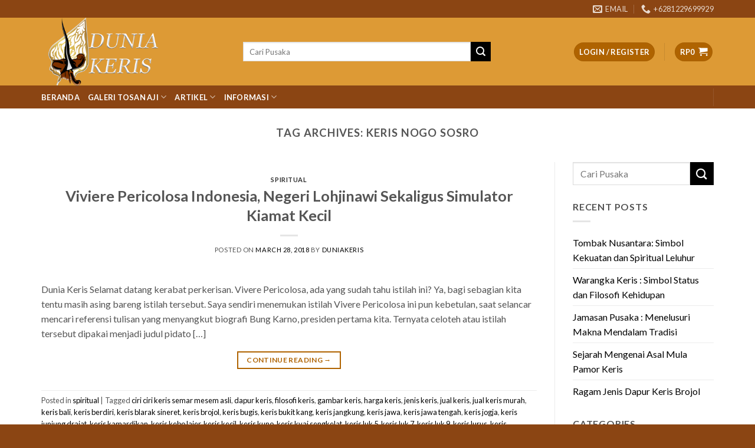

--- FILE ---
content_type: text/html; charset=UTF-8
request_url: https://duniakeris.com/tag/keris-nogo-sosro/page/2/
body_size: 21912
content:
<!DOCTYPE html>
<!--[if IE 9 ]> <html lang="en-US" prefix="og: http://ogp.me/ns# fb: http://ogp.me/ns/fb# video: http://ogp.me/ns/video# ya: http://webmaster.yandex.ru/vocabularies/" class="ie9 loading-site no-js bg-fill"> <![endif]-->
<!--[if IE 8 ]> <html lang="en-US" prefix="og: http://ogp.me/ns# fb: http://ogp.me/ns/fb# video: http://ogp.me/ns/video# ya: http://webmaster.yandex.ru/vocabularies/" class="ie8 loading-site no-js bg-fill"> <![endif]-->
<!--[if (gte IE 9)|!(IE)]><!--><html lang="en-US" prefix="og: http://ogp.me/ns# fb: http://ogp.me/ns/fb# video: http://ogp.me/ns/video# ya: http://webmaster.yandex.ru/vocabularies/" class="loading-site no-js bg-fill"> <!--<![endif]-->
<head>
	<meta charset="UTF-8" />
	<meta name="viewport" content="width=device-width, initial-scale=1.0, maximum-scale=1.0, user-scalable=no" />

	<link rel="profile" href="https://gmpg.org/xfn/11" />
	<link rel="pingback" href="https://duniakeris.com/xmlrpc.php" />

	<script>(function(html){html.className = html.className.replace(/\bno-js\b/,'js')})(document.documentElement);</script>
<title>keris nogo sosro - Page 2 of 24 - DUNIA KERIS</title>

<!-- This site is optimized with the Yoast SEO Premium plugin v6.0 - https://yoast.com/wordpress/plugins/seo/ -->
<link rel="canonical" href="https://duniakeris.com/tag/keris-nogo-sosro/page/2/" />
<link rel="prev" href="https://duniakeris.com/tag/keris-nogo-sosro/" />
<link rel="next" href="https://duniakeris.com/tag/keris-nogo-sosro/page/3/" />
<link rel="publisher" href="https://plus.google.com/u/0/107561357342484679068"/>
<meta property="og:locale" content="en_US" />
<meta property="og:type" content="object" />
<meta property="og:title" content="keris nogo sosro - Page 2 of 24 - DUNIA KERIS" />
<meta property="og:url" content="https://duniakeris.com/tag/keris-nogo-sosro/page/2/" />
<meta property="og:site_name" content="DUNIA KERIS" />
<meta property="fb:admins" content="100023315541454" />
<meta property="og:image" content="https://duniakeris.com/wp-content/uploads/2018/01/duniakerissolo.jpg" />
<meta property="og:image:secure_url" content="https://duniakeris.com/wp-content/uploads/2018/01/duniakerissolo.jpg" />
<meta name="twitter:card" content="summary_large_image" />
<meta name="twitter:title" content="keris nogo sosro - Page 2 of 24 - DUNIA KERIS" />
<meta name="twitter:site" content="@DuniaKeris" />
<meta name="twitter:image" content="https://duniakeris.com/wp-content/uploads/2018/01/duniakerissolo.jpg" />
<script type='application/ld+json'>{"@context":"http:\/\/schema.org","@type":"WebSite","@id":"#website","url":"https:\/\/duniakeris.com\/","name":"Dunia Keris","potentialAction":{"@type":"SearchAction","target":"https:\/\/duniakeris.com\/?s={search_term_string}","query-input":"required name=search_term_string"}}</script>
<script type='application/ld+json'>{"@context":"http:\/\/schema.org","@type":"Organization","url":"https:\/\/duniakeris.com\/tag\/keris-nogo-sosro\/","sameAs":["https:\/\/www.facebook.com\/duniakeris.web.9","https:\/\/www.instagram.com\/duniakeris\/","https:\/\/www.linkedin.com\/in\/dunia-keris-996882155\/","https:\/\/plus.google.com\/u\/0\/107561357342484679068","https:\/\/www.youtube.com\/channel\/UC-1g1RfAwQCAUpZ77c1tMRw","https:\/\/twitter.com\/DuniaKeris"],"@id":"#organization","name":"Dunia Keris","logo":"https:\/\/duniakeris.com\/wp-content\/uploads\/2017\/12\/dk.png"}</script>
<!-- / Yoast SEO Premium plugin. -->

<link rel='dns-prefetch' href='//www.googletagmanager.com' />
<link rel='dns-prefetch' href='//s.w.org' />
<link rel='dns-prefetch' href='//pagead2.googlesyndication.com' />
<link rel="alternate" type="application/rss+xml" title="DUNIA KERIS &raquo; Feed" href="https://duniakeris.com/feed/" />
<link rel="alternate" type="application/rss+xml" title="DUNIA KERIS &raquo; Comments Feed" href="https://duniakeris.com/comments/feed/" />
<link rel="alternate" type="application/rss+xml" title="DUNIA KERIS &raquo; keris nogo sosro Tag Feed" href="https://duniakeris.com/tag/keris-nogo-sosro/feed/" />
<style type="text/css">
img.wp-smiley,
img.emoji {
	display: inline !important;
	border: none !important;
	box-shadow: none !important;
	height: 1em !important;
	width: 1em !important;
	margin: 0 .07em !important;
	vertical-align: -0.1em !important;
	background: none !important;
	padding: 0 !important;
}
</style>
<link rel='stylesheet' id='nta-css-popup-css'  href='https://duniakeris.com/wp-content/plugins/wp-whatsapp/assets/dist/css/style.css?ver=4.9.26' type='text/css' media='all' />
<link rel='stylesheet' id='flatsome-icons-css'  href='https://duniakeris.com/wp-content/themes/jual-keris/assets/css/fl-icons.css?ver=3.3' type='text/css' media='all' />
<link rel='stylesheet' id='flatsome-main-css'  href='https://duniakeris.com/wp-content/themes/jual-keris/assets/css/flatsome.css?ver=3.4.2' type='text/css' media='all' />
<link rel='stylesheet' id='flatsome-shop-css'  href='https://duniakeris.com/wp-content/themes/jual-keris/assets/css/flatsome-shop.css?ver=3.4.2' type='text/css' media='all' />
<link rel='stylesheet' id='flatsome-style-css'  href='https://duniakeris.com/wp-content/themes/jual-keris/style.css?ver=3.4.2' type='text/css' media='all' />
<script type='text/javascript' src='https://duniakeris.com/wp-includes/js/jquery/jquery.js?ver=1.12.4'></script>
<script type='text/javascript' src='https://duniakeris.com/wp-includes/js/jquery/jquery-migrate.min.js?ver=1.4.1'></script>
<script type='text/javascript'>
/* <![CDATA[ */
var wc_add_to_cart_params = {"ajax_url":"\/wp-admin\/admin-ajax.php","wc_ajax_url":"https:\/\/duniakeris.com\/?wc-ajax=%%endpoint%%","i18n_view_cart":"View cart","cart_url":"https:\/\/duniakeris.com\/cart\/","is_cart":"","cart_redirect_after_add":"yes"};
/* ]]> */
</script>
<script type='text/javascript' src='https://duniakeris.com/wp-content/plugins/woocommerce/assets/js/frontend/add-to-cart.min.js?ver=3.2.6'></script>
<script type='text/javascript' src='https://duniakeris.com/wp-content/plugins/js_composer/assets/js/vendors/woocommerce-add-to-cart.js?ver=5.4.5'></script>

<!-- Google Analytics snippet added by Site Kit -->
<script type='text/javascript' src='https://www.googletagmanager.com/gtag/js?id=UA-204950696-1' async></script>
<script type='text/javascript'>
window.dataLayer = window.dataLayer || [];function gtag(){dataLayer.push(arguments);}
gtag('set', 'linker', {"domains":["duniakeris.com"]} );
gtag("js", new Date());
gtag("set", "developer_id.dZTNiMT", true);
gtag("config", "UA-204950696-1", {"anonymize_ip":true});
gtag("config", "G-MT0MFK33LW");
</script>

<!-- End Google Analytics snippet added by Site Kit -->
<link rel='https://api.w.org/' href='https://duniakeris.com/wp-json/' />
<link rel="EditURI" type="application/rsd+xml" title="RSD" href="https://duniakeris.com/xmlrpc.php?rsd" />
<link rel="wlwmanifest" type="application/wlwmanifest+xml" href="https://duniakeris.com/wp-includes/wlwmanifest.xml" /> 
<meta name="generator" content="WordPress 4.9.26" />
<meta name="generator" content="WooCommerce 3.2.6" />
<meta name="generator" content="Site Kit by Google 1.71.0" />		<!-- Start of StatCounter Code -->
		<script>
			<!--
			var sc_project=11600545;
			var sc_security="bfdb843b";
			var sc_invisible=1;
			var scJsHost = (("https:" == document.location.protocol) ?
				"https://secure." : "http://www.");
			//-->
					</script>
		
<script type="text/javascript"
				src="https://secure.statcounter.com/counter/counter.js"
				async></script>		<noscript><div class="statcounter"><a title="web analytics" href="https://statcounter.com/"><img class="statcounter" src="https://c.statcounter.com/11600545/0/bfdb843b/1/" alt="web analytics" /></a></div></noscript>
		<!-- End of StatCounter Code -->
		<style>.bg{opacity: 0; transition: opacity 1s; -webkit-transition: opacity 1s;} .bg-loaded{opacity: 1;}</style><!--[if IE]><link rel="stylesheet" type="text/css" href="https://duniakeris.com/wp-content/themes/jual-keris/assets/css/ie-fallback.css"><script src="//cdnjs.cloudflare.com/ajax/libs/html5shiv/3.6.1/html5shiv.js"></script><script>var head = document.getElementsByTagName('head')[0],style = document.createElement('style');style.type = 'text/css';style.styleSheet.cssText = ':before,:after{content:none !important';head.appendChild(style);setTimeout(function(){head.removeChild(style);}, 0);</script><script src="https://duniakeris.com/wp-content/themes/jual-keris/assets/libs/ie-flexibility.js"></script><![endif]-->    <script type="text/javascript">
    WebFontConfig = {
      google: { families: [ "Lato:regular,700","Lato:regular,400","Lato:regular,700","Dancing+Script", ] }
    };
    (function() {
      var wf = document.createElement('script');
      wf.src = 'https://ajax.googleapis.com/ajax/libs/webfont/1/webfont.js';
      wf.type = 'text/javascript';
      wf.async = 'true';
      var s = document.getElementsByTagName('script')[0];
      s.parentNode.insertBefore(wf, s);
    })(); </script>
  <script type="text/javascript">
           var ajaxurl = "https://duniakeris.com/wp-admin/admin-ajax.php";
         </script>	<noscript><style>.woocommerce-product-gallery{ opacity: 1 !important; }</style></noscript>
	
<!-- Google AdSense snippet added by Site Kit -->
<meta name="google-adsense-platform-account" content="ca-host-pub-2644536267352236">
<meta name="google-adsense-platform-domain" content="sitekit.withgoogle.com">
<!-- End Google AdSense snippet added by Site Kit -->
<meta name="generator" content="Powered by WPBakery Page Builder - drag and drop page builder for WordPress."/>
<!--[if lte IE 9]><link rel="stylesheet" type="text/css" href="https://duniakeris.com/wp-content/plugins/js_composer/assets/css/vc_lte_ie9.min.css" media="screen"><![endif]-->
<!-- Google AdSense snippet added by Site Kit -->
<script  async src="https://pagead2.googlesyndication.com/pagead/js/adsbygoogle.js?client=ca-pub-7845361599265012" crossorigin="anonymous"></script>

<!-- End Google AdSense snippet added by Site Kit -->
<link rel="icon" href="https://duniakeris.com/wp-content/uploads/2024/10/cropped-Logo-Keris-Gunungan-Untuk-Profil-TT-dan-IG-32x32.jpg" sizes="32x32" />
<link rel="icon" href="https://duniakeris.com/wp-content/uploads/2024/10/cropped-Logo-Keris-Gunungan-Untuk-Profil-TT-dan-IG-192x192.jpg" sizes="192x192" />
<link rel="apple-touch-icon-precomposed" href="https://duniakeris.com/wp-content/uploads/2024/10/cropped-Logo-Keris-Gunungan-Untuk-Profil-TT-dan-IG-180x180.jpg" />
<meta name="msapplication-TileImage" content="https://duniakeris.com/wp-content/uploads/2024/10/cropped-Logo-Keris-Gunungan-Untuk-Profil-TT-dan-IG-270x270.jpg" />
<style id="custom-css" type="text/css">:root {--primary-color: #af6300;}/* Site Width */.full-width .ubermenu-nav, .container, .row{max-width: 1170px}.row.row-collapse{max-width: 1140px}.row.row-small{max-width: 1162.5px}.row.row-large{max-width: 1200px}.header-main{height: 115px}#logo img{max-height: 115px}#logo{width:312px;}.header-bottom{min-height: 10px}.header-top{min-height: 20px}.transparent .header-main{height: 30px}.transparent #logo img{max-height: 30px}.has-transparent + .page-title:first-of-type,.has-transparent + #main > .page-title,.has-transparent + #main > div > .page-title,.has-transparent + #main .page-header-wrapper:first-of-type .page-title{padding-top: 110px;}.header.show-on-scroll,.stuck .header-main{height:99px!important}.stuck #logo img{max-height: 99px!important}.search-form{ width: 75%;}.header-bg-color, .header-wrapper {background-color: rgba(221,153,51,0.9)}.header-bottom {background-color: #8b4513}.header-main .nav > li > a{line-height: 16px }.header-bottom-nav > li > a{line-height: 16px }@media (max-width: 549px) {.header-main{height: 70px}#logo img{max-height: 70px}}.nav-dropdown{font-size:100%}.header-top{background-color:#8b4513!important;}/* Color */.accordion-title.active, .has-icon-bg .icon .icon-inner,.logo a, .primary.is-underline, .primary.is-link, .badge-outline .badge-inner, .nav-outline > li.active> a,.nav-outline >li.active > a, .cart-icon strong,[data-color='primary'], .is-outline.primary{color: #af6300;}/* Color !important */[data-text-color="primary"]{color: #af6300!important;}/* Background */.scroll-to-bullets a,.featured-title, .label-new.menu-item > a:after, .nav-pagination > li > .current,.nav-pagination > li > span:hover,.nav-pagination > li > a:hover,.has-hover:hover .badge-outline .badge-inner,button[type="submit"], .button.wc-forward:not(.checkout):not(.checkout-button), .button.submit-button, .button.primary:not(.is-outline),.featured-table .title,.is-outline:hover, .has-icon:hover .icon-label,.nav-dropdown-bold .nav-column li > a:hover, .nav-dropdown.nav-dropdown-bold > li > a:hover, .nav-dropdown-bold.dark .nav-column li > a:hover, .nav-dropdown.nav-dropdown-bold.dark > li > a:hover, .is-outline:hover, .tagcloud a:hover,.grid-tools a, input[type='submit']:not(.is-form), .box-badge:hover .box-text, input.button.alt,.nav-box > li > a:hover,.nav-box > li.active > a,.nav-pills > li.active > a ,.current-dropdown .cart-icon strong, .cart-icon:hover strong, .nav-line-bottom > li > a:before, .nav-line-grow > li > a:before, .nav-line > li > a:before,.banner, .header-top, .slider-nav-circle .flickity-prev-next-button:hover svg, .slider-nav-circle .flickity-prev-next-button:hover .arrow, .primary.is-outline:hover, .button.primary:not(.is-outline), input[type='submit'].primary, input[type='submit'].primary, input[type='reset'].button, input[type='button'].primary, .badge-inner{background-color: #af6300;}/* Border */.nav-vertical.nav-tabs > li.active > a,.scroll-to-bullets a.active,.nav-pagination > li > .current,.nav-pagination > li > span:hover,.nav-pagination > li > a:hover,.has-hover:hover .badge-outline .badge-inner,.accordion-title.active,.featured-table,.is-outline:hover, .tagcloud a:hover,blockquote, .has-border, .cart-icon strong:after,.cart-icon strong,.blockUI:before, .processing:before,.loading-spin, .slider-nav-circle .flickity-prev-next-button:hover svg, .slider-nav-circle .flickity-prev-next-button:hover .arrow, .primary.is-outline:hover{border-color: #af6300}.nav-tabs > li.active > a{border-top-color: #af6300}/* Fill */.slider .flickity-prev-next-button:hover svg,.slider .flickity-prev-next-button:hover .arrow{fill: #af6300;}/* Background Color */[data-icon-label]:after, .secondary.is-underline:hover,.secondary.is-outline:hover,.icon-label,.button.secondary:not(.is-outline),.button.alt:not(.is-outline), .badge-inner.on-sale, .button.checkout, .single_add_to_cart_button{ background-color:#000000; }/* Color */.secondary.is-underline,.secondary.is-link, .secondary.is-outline,.stars a.active, .star-rating:before, .woocommerce-page .star-rating:before,.star-rating span:before, .color-secondary{color: #000000}/* Color !important */[data-text-color="secondary"]{color: #000000!important;}/* Border */.secondary.is-outline:hover{border-color:#000000}@media screen and (max-width: 549px){body{font-size: 100%;}}body{font-family:"Lato", sans-serif}body{font-weight: 400}body{color: #545454}.nav > li > a {font-family:"Lato", sans-serif;}.nav > li > a {font-weight: 700;}h1,h2,h3,h4,h5,h6,.heading-font, .off-canvas-center .nav-sidebar.nav-vertical > li > a{font-family: "Lato", sans-serif;}h1,h2,h3,h4,h5,h6,.heading-font,.banner h1,.banner h2{font-weight: 700;}.alt-font{font-family: "Dancing Script", sans-serif;}.header:not(.transparent) .header-nav.nav > li > a {color: #ffffff;}.header:not(.transparent) .header-bottom-nav.nav > li > a{color: #FFFFFF;}.header:not(.transparent) .header-bottom-nav.nav > li > a:hover,.header:not(.transparent) .header-bottom-nav.nav > li.active > a,.header:not(.transparent) .header-bottom-nav.nav > li.current > a,.header:not(.transparent) .header-bottom-nav.nav > li > a.active,.header:not(.transparent) .header-bottom-nav.nav > li > a.current{color: #eeee22;}.header-bottom-nav.nav-line-bottom > li > a:before,.header-bottom-nav.nav-line-grow > li > a:before,.header-bottom-nav.nav-line > li > a:before,.header-bottom-nav.nav-box > li > a:hover,.header-bottom-nav.nav-box > li.active > a,.header-bottom-nav.nav-pills > li > a:hover,.header-bottom-nav.nav-pills > li.active > a{color:#FFF!important;background-color: #eeee22;}a{color: #000000;}a:hover{color: #6d6d6d;}.tagcloud a:hover{border-color: #6d6d6d;background-color: #6d6d6d;}.widget a{color: #000000;}.widget a:hover{color: ;}.widget .tagcloud a:hover{border-color: ; background-color: ;}.shop-page-title.featured-title .title-overlay{background-color: rgba(0,0,0,0.3);}[data-icon-label]:after, .button#place_order,.button.checkout,.checkout-button,.single_add_to_cart_button.button{background-color: #81d742!important }.products.has-equal-box-heights .box-image {padding-top: 121%;}@media screen and (min-width: 550px){.products .box-vertical .box-image{min-width: 300px!important;width: 300px!important;}}.footer-2{background-color: #8b4513}.absolute-footer, html{background-color: #8b4513}.box-vertical .box-image {display:none}.label-new.menu-item > a:after{content:"New";}.label-hot.menu-item > a:after{content:"Hot";}.label-sale.menu-item > a:after{content:"Sale";}.label-popular.menu-item > a:after{content:"Popular";}</style><noscript><style type="text/css"> .wpb_animate_when_almost_visible { opacity: 1; }</style></noscript><!DOCTYPE html>
<!--[if IE 9 ]> <html lang="en-US" prefix="og: http://ogp.me/ns# fb: http://ogp.me/ns/fb# video: http://ogp.me/ns/video# ya: http://webmaster.yandex.ru/vocabularies/" class="ie9 loading-site no-js bg-fill"> <![endif]-->
<!--[if IE 8 ]> <html lang="en-US" prefix="og: http://ogp.me/ns# fb: http://ogp.me/ns/fb# video: http://ogp.me/ns/video# ya: http://webmaster.yandex.ru/vocabularies/" class="ie8 loading-site no-js bg-fill"> <![endif]-->
<!--[if (gte IE 9)|!(IE)]><!--><html lang="en-US" prefix="og: http://ogp.me/ns# fb: http://ogp.me/ns/fb# video: http://ogp.me/ns/video# ya: http://webmaster.yandex.ru/vocabularies/" class="loading-site no-js bg-fill"> <!--<![endif]-->
<head>
	<meta charset="UTF-8" />
	<meta name="viewport" content="width=device-width, initial-scale=1.0, maximum-scale=1.0, user-scalable=no" />

	<link rel="profile" href="https://gmpg.org/xfn/11" />
	

	<script>(function(html){html.className = html.className.replace(/\bno-js\b/,'js')})(document.documentElement);</script>
<title>keris nogo sosro - Page 2 of 24 - DUNIA KERIS</title>

<!-- This site is optimized with the Yoast SEO Premium plugin v6.0 - https://yoast.com/wordpress/plugins/seo/ -->
<link rel="canonical" href="https://duniakeris.com/tag/keris-nogo-sosro/page/2/" />
<link rel="prev" href="https://duniakeris.com/tag/keris-nogo-sosro/" />
<link rel="next" href="https://duniakeris.com/tag/keris-nogo-sosro/page/3/" />
<link rel="publisher" href="https://plus.google.com/u/0/107561357342484679068"/>
<meta property="og:locale" content="en_US" />
<meta property="og:type" content="object" />
<meta property="og:title" content="keris nogo sosro - Page 2 of 24 - DUNIA KERIS" />
<meta property="og:url" content="https://duniakeris.com/tag/keris-nogo-sosro/page/2/" />
<meta property="og:site_name" content="DUNIA KERIS" />
<meta property="fb:admins" content="100023315541454" />
<meta property="og:image" content="https://duniakeris.com/wp-content/uploads/2018/01/duniakerissolo.jpg" />
<meta property="og:image:secure_url" content="https://duniakeris.com/wp-content/uploads/2018/01/duniakerissolo.jpg" />
<meta name="twitter:card" content="summary_large_image" />
<meta name="twitter:title" content="keris nogo sosro - Page 2 of 24 - DUNIA KERIS" />
<meta name="twitter:site" content="@DuniaKeris" />
<meta name="twitter:image" content="https://duniakeris.com/wp-content/uploads/2018/01/duniakerissolo.jpg" />
<script type='application/ld+json'>{"@context":"http:\/\/schema.org","@type":"WebSite","@id":"#website","url":"https:\/\/duniakeris.com\/","name":"Dunia Keris","potentialAction":{"@type":"SearchAction","target":"https:\/\/duniakeris.com\/?s={search_term_string}","query-input":"required name=search_term_string"}}</script>
<script type='application/ld+json'>{"@context":"http:\/\/schema.org","@type":"Organization","url":"https:\/\/duniakeris.com\/tag\/keris-nogo-sosro\/","sameAs":["https:\/\/www.facebook.com\/duniakeris.web.9","https:\/\/www.instagram.com\/duniakeris\/","https:\/\/www.linkedin.com\/in\/dunia-keris-996882155\/","https:\/\/plus.google.com\/u\/0\/107561357342484679068","https:\/\/www.youtube.com\/channel\/UC-1g1RfAwQCAUpZ77c1tMRw","https:\/\/twitter.com\/DuniaKeris"],"@id":"#organization","name":"Dunia Keris","logo":"https:\/\/duniakeris.com\/wp-content\/uploads\/2017\/12\/dk.png"}</script>
<!-- / Yoast SEO Premium plugin. -->

<link rel='dns-prefetch' href='//www.googletagmanager.com' />
<link rel='dns-prefetch' href='//s.w.org' />
<link rel='dns-prefetch' href='//pagead2.googlesyndication.com' />
<link rel="alternate" type="application/rss+xml" title="DUNIA KERIS &raquo; Feed" href="https://duniakeris.com/feed/" />
<link rel="alternate" type="application/rss+xml" title="DUNIA KERIS &raquo; Comments Feed" href="https://duniakeris.com/comments/feed/" />
<link rel="alternate" type="application/rss+xml" title="DUNIA KERIS &raquo; keris nogo sosro Tag Feed" href="https://duniakeris.com/tag/keris-nogo-sosro/feed/" />
<style type="text/css">
img.wp-smiley,
img.emoji {
	display: inline !important;
	border: none !important;
	box-shadow: none !important;
	height: 1em !important;
	width: 1em !important;
	margin: 0 .07em !important;
	vertical-align: -0.1em !important;
	background: none !important;
	padding: 0 !important;
}
</style>
<link rel='stylesheet' id='nta-css-popup-css'  href='https://duniakeris.com/wp-content/plugins/wp-whatsapp/assets/dist/css/style.css?ver=4.9.26' type='text/css' media='all' />
<link rel='stylesheet' id='flatsome-icons-css'  href='https://duniakeris.com/wp-content/themes/jual-keris/assets/css/fl-icons.css?ver=3.3' type='text/css' media='all' />
<link rel='stylesheet' id='flatsome-main-css'  href='https://duniakeris.com/wp-content/themes/jual-keris/assets/css/flatsome.css?ver=3.4.2' type='text/css' media='all' />
<link rel='stylesheet' id='flatsome-shop-css'  href='https://duniakeris.com/wp-content/themes/jual-keris/assets/css/flatsome-shop.css?ver=3.4.2' type='text/css' media='all' />
<link rel='stylesheet' id='flatsome-style-css'  href='https://duniakeris.com/wp-content/themes/jual-keris/style.css?ver=3.4.2' type='text/css' media='all' />
<script type='text/javascript' src='https://duniakeris.com/wp-includes/js/jquery/jquery.js?ver=1.12.4'></script>
<script type='text/javascript' src='https://duniakeris.com/wp-includes/js/jquery/jquery-migrate.min.js?ver=1.4.1'></script>
<script type='text/javascript'>
/* <![CDATA[ */
var wc_add_to_cart_params = {"ajax_url":"\/wp-admin\/admin-ajax.php","wc_ajax_url":"https:\/\/duniakeris.com\/?wc-ajax=%%endpoint%%","i18n_view_cart":"View cart","cart_url":"https:\/\/duniakeris.com\/cart\/","is_cart":"","cart_redirect_after_add":"yes"};
/* ]]> */
</script>
<script type='text/javascript' src='https://duniakeris.com/wp-content/plugins/woocommerce/assets/js/frontend/add-to-cart.min.js?ver=3.2.6'></script>
<script type='text/javascript' src='https://duniakeris.com/wp-content/plugins/js_composer/assets/js/vendors/woocommerce-add-to-cart.js?ver=5.4.5'></script>

<!-- Google Analytics snippet added by Site Kit -->
<script type='text/javascript' src='https://www.googletagmanager.com/gtag/js?id=UA-204950696-1' async></script>
<script type='text/javascript'>
window.dataLayer = window.dataLayer || [];function gtag(){dataLayer.push(arguments);}
gtag('set', 'linker', {"domains":["duniakeris.com"]} );
gtag("js", new Date());
gtag("set", "developer_id.dZTNiMT", true);
gtag("config", "UA-204950696-1", {"anonymize_ip":true});
gtag("config", "G-MT0MFK33LW");
</script>

<!-- End Google Analytics snippet added by Site Kit -->
<link rel='https://api.w.org/' href='https://duniakeris.com/wp-json/' />
<link rel="EditURI" type="application/rsd+xml" title="RSD" href="https://duniakeris.com/xmlrpc.php?rsd" />
<link rel="wlwmanifest" type="application/wlwmanifest+xml" href="https://duniakeris.com/wp-includes/wlwmanifest.xml" /> 
<meta name="generator" content="WordPress 4.9.26" />
<meta name="generator" content="WooCommerce 3.2.6" />
<meta name="generator" content="Site Kit by Google 1.71.0" />		<!-- Start of StatCounter Code -->
		<script>
			<!--
			var sc_project=11600545;
			var sc_security="bfdb843b";
			var sc_invisible=1;
			var scJsHost = (("https:" == document.location.protocol) ?
				"https://secure." : "http://www.");
			//-->
					</script>
		
<script type="text/javascript"
				src="https://secure.statcounter.com/counter/counter.js"
				async></script>		<noscript><div class="statcounter"><a title="web analytics" href="https://statcounter.com/"><img class="statcounter" src="https://c.statcounter.com/11600545/0/bfdb843b/1/" alt="web analytics" /></a></div></noscript>
		<!-- End of StatCounter Code -->
		<style>.bg{opacity: 0; transition: opacity 1s; -webkit-transition: opacity 1s;} .bg-loaded{opacity: 1;}</style><!--[if IE]><link rel="stylesheet" type="text/css" href="https://duniakeris.com/wp-content/themes/jual-keris/assets/css/ie-fallback.css"><script src="//cdnjs.cloudflare.com/ajax/libs/html5shiv/3.6.1/html5shiv.js"></script><script>var head = document.getElementsByTagName('head')[0],style = document.createElement('style');style.type = 'text/css';style.styleSheet.cssText = ':before,:after{content:none !important';head.appendChild(style);setTimeout(function(){head.removeChild(style);}, 0);</script><script src="https://duniakeris.com/wp-content/themes/jual-keris/assets/libs/ie-flexibility.js"></script><![endif]-->    <script type="text/javascript">
    WebFontConfig = {
      google: { families: [ "Lato:regular,700","Lato:regular,400","Lato:regular,700","Dancing+Script", ] }
    };
    (function() {
      var wf = document.createElement('script');
      wf.src = 'https://ajax.googleapis.com/ajax/libs/webfont/1/webfont.js';
      wf.type = 'text/javascript';
      wf.async = 'true';
      var s = document.getElementsByTagName('script')[0];
      s.parentNode.insertBefore(wf, s);
    })(); </script>
  <script type="text/javascript">
           var ajaxurl = "https://duniakeris.com/wp-admin/admin-ajax.php";
         </script>	<noscript><style>.woocommerce-product-gallery{ opacity: 1 !important; }</style></noscript>
	
<!-- Google AdSense snippet added by Site Kit -->
<meta name="google-adsense-platform-account" content="ca-host-pub-2644536267352236">
<meta name="google-adsense-platform-domain" content="sitekit.withgoogle.com">
<!-- End Google AdSense snippet added by Site Kit -->
<meta name="generator" content="Powered by WPBakery Page Builder - drag and drop page builder for WordPress."/>
<!--[if lte IE 9]><link rel="stylesheet" type="text/css" href="https://duniakeris.com/wp-content/plugins/js_composer/assets/css/vc_lte_ie9.min.css" media="screen"><![endif]-->
<!-- Google AdSense snippet added by Site Kit -->
<script  async src="https://pagead2.googlesyndication.com/pagead/js/adsbygoogle.js?client=ca-pub-7845361599265012" crossorigin="anonymous"></script>

<!-- End Google AdSense snippet added by Site Kit -->
<link rel="icon" href="https://duniakeris.com/wp-content/uploads/2024/10/cropped-Logo-Keris-Gunungan-Untuk-Profil-TT-dan-IG-32x32.jpg" sizes="32x32" />
<link rel="icon" href="https://duniakeris.com/wp-content/uploads/2024/10/cropped-Logo-Keris-Gunungan-Untuk-Profil-TT-dan-IG-192x192.jpg" sizes="192x192" />
<link rel="apple-touch-icon-precomposed" href="https://duniakeris.com/wp-content/uploads/2024/10/cropped-Logo-Keris-Gunungan-Untuk-Profil-TT-dan-IG-180x180.jpg" />
<meta name="msapplication-TileImage" content="https://duniakeris.com/wp-content/uploads/2024/10/cropped-Logo-Keris-Gunungan-Untuk-Profil-TT-dan-IG-270x270.jpg" />
<style id="custom-css" type="text/css">:root {--primary-color: #af6300;}/* Site Width */.full-width .ubermenu-nav, .container, .row{max-width: 1170px}.row.row-collapse{max-width: 1140px}.row.row-small{max-width: 1162.5px}.row.row-large{max-width: 1200px}.header-main{height: 115px}#logo img{max-height: 115px}#logo{width:312px;}.header-bottom{min-height: 10px}.header-top{min-height: 20px}.transparent .header-main{height: 30px}.transparent #logo img{max-height: 30px}.has-transparent + .page-title:first-of-type,.has-transparent + #main > .page-title,.has-transparent + #main > div > .page-title,.has-transparent + #main .page-header-wrapper:first-of-type .page-title{padding-top: 110px;}.header.show-on-scroll,.stuck .header-main{height:99px!important}.stuck #logo img{max-height: 99px!important}.search-form{ width: 75%;}.header-bg-color, .header-wrapper {background-color: rgba(221,153,51,0.9)}.header-bottom {background-color: #8b4513}.header-main .nav > li > a{line-height: 16px }.header-bottom-nav > li > a{line-height: 16px }@media (max-width: 549px) {.header-main{height: 70px}#logo img{max-height: 70px}}.nav-dropdown{font-size:100%}.header-top{background-color:#8b4513!important;}/* Color */.accordion-title.active, .has-icon-bg .icon .icon-inner,.logo a, .primary.is-underline, .primary.is-link, .badge-outline .badge-inner, .nav-outline > li.active> a,.nav-outline >li.active > a, .cart-icon strong,[data-color='primary'], .is-outline.primary{color: #af6300;}/* Color !important */[data-text-color="primary"]{color: #af6300!important;}/* Background */.scroll-to-bullets a,.featured-title, .label-new.menu-item > a:after, .nav-pagination > li > .current,.nav-pagination > li > span:hover,.nav-pagination > li > a:hover,.has-hover:hover .badge-outline .badge-inner,button[type="submit"], .button.wc-forward:not(.checkout):not(.checkout-button), .button.submit-button, .button.primary:not(.is-outline),.featured-table .title,.is-outline:hover, .has-icon:hover .icon-label,.nav-dropdown-bold .nav-column li > a:hover, .nav-dropdown.nav-dropdown-bold > li > a:hover, .nav-dropdown-bold.dark .nav-column li > a:hover, .nav-dropdown.nav-dropdown-bold.dark > li > a:hover, .is-outline:hover, .tagcloud a:hover,.grid-tools a, input[type='submit']:not(.is-form), .box-badge:hover .box-text, input.button.alt,.nav-box > li > a:hover,.nav-box > li.active > a,.nav-pills > li.active > a ,.current-dropdown .cart-icon strong, .cart-icon:hover strong, .nav-line-bottom > li > a:before, .nav-line-grow > li > a:before, .nav-line > li > a:before,.banner, .header-top, .slider-nav-circle .flickity-prev-next-button:hover svg, .slider-nav-circle .flickity-prev-next-button:hover .arrow, .primary.is-outline:hover, .button.primary:not(.is-outline), input[type='submit'].primary, input[type='submit'].primary, input[type='reset'].button, input[type='button'].primary, .badge-inner{background-color: #af6300;}/* Border */.nav-vertical.nav-tabs > li.active > a,.scroll-to-bullets a.active,.nav-pagination > li > .current,.nav-pagination > li > span:hover,.nav-pagination > li > a:hover,.has-hover:hover .badge-outline .badge-inner,.accordion-title.active,.featured-table,.is-outline:hover, .tagcloud a:hover,blockquote, .has-border, .cart-icon strong:after,.cart-icon strong,.blockUI:before, .processing:before,.loading-spin, .slider-nav-circle .flickity-prev-next-button:hover svg, .slider-nav-circle .flickity-prev-next-button:hover .arrow, .primary.is-outline:hover{border-color: #af6300}.nav-tabs > li.active > a{border-top-color: #af6300}/* Fill */.slider .flickity-prev-next-button:hover svg,.slider .flickity-prev-next-button:hover .arrow{fill: #af6300;}/* Background Color */[data-icon-label]:after, .secondary.is-underline:hover,.secondary.is-outline:hover,.icon-label,.button.secondary:not(.is-outline),.button.alt:not(.is-outline), .badge-inner.on-sale, .button.checkout, .single_add_to_cart_button{ background-color:#000000; }/* Color */.secondary.is-underline,.secondary.is-link, .secondary.is-outline,.stars a.active, .star-rating:before, .woocommerce-page .star-rating:before,.star-rating span:before, .color-secondary{color: #000000}/* Color !important */[data-text-color="secondary"]{color: #000000!important;}/* Border */.secondary.is-outline:hover{border-color:#000000}@media screen and (max-width: 549px){body{font-size: 100%;}}body{font-family:"Lato", sans-serif}body{font-weight: 400}body{color: #545454}.nav > li > a {font-family:"Lato", sans-serif;}.nav > li > a {font-weight: 700;}h1,h2,h3,h4,h5,h6,.heading-font, .off-canvas-center .nav-sidebar.nav-vertical > li > a{font-family: "Lato", sans-serif;}h1,h2,h3,h4,h5,h6,.heading-font,.banner h1,.banner h2{font-weight: 700;}.alt-font{font-family: "Dancing Script", sans-serif;}.header:not(.transparent) .header-nav.nav > li > a {color: #ffffff;}.header:not(.transparent) .header-bottom-nav.nav > li > a{color: #FFFFFF;}.header:not(.transparent) .header-bottom-nav.nav > li > a:hover,.header:not(.transparent) .header-bottom-nav.nav > li.active > a,.header:not(.transparent) .header-bottom-nav.nav > li.current > a,.header:not(.transparent) .header-bottom-nav.nav > li > a.active,.header:not(.transparent) .header-bottom-nav.nav > li > a.current{color: #eeee22;}.header-bottom-nav.nav-line-bottom > li > a:before,.header-bottom-nav.nav-line-grow > li > a:before,.header-bottom-nav.nav-line > li > a:before,.header-bottom-nav.nav-box > li > a:hover,.header-bottom-nav.nav-box > li.active > a,.header-bottom-nav.nav-pills > li > a:hover,.header-bottom-nav.nav-pills > li.active > a{color:#FFF!important;background-color: #eeee22;}a{color: #000000;}a:hover{color: #6d6d6d;}.tagcloud a:hover{border-color: #6d6d6d;background-color: #6d6d6d;}.widget a{color: #000000;}.widget a:hover{color: ;}.widget .tagcloud a:hover{border-color: ; background-color: ;}.shop-page-title.featured-title .title-overlay{background-color: rgba(0,0,0,0.3);}[data-icon-label]:after, .button#place_order,.button.checkout,.checkout-button,.single_add_to_cart_button.button{background-color: #81d742!important }.products.has-equal-box-heights .box-image {padding-top: 121%;}@media screen and (min-width: 550px){.products .box-vertical .box-image{min-width: 300px!important;width: 300px!important;}}.footer-2{background-color: #8b4513}.absolute-footer, html{background-color: #8b4513}.box-vertical .box-image {display:none}.label-new.menu-item > a:after{content:"New";}.label-hot.menu-item > a:after{content:"Hot";}.label-sale.menu-item > a:after{content:"Sale";}.label-popular.menu-item > a:after{content:"Popular";}</style><noscript><style type="text/css"> .wpb_animate_when_almost_visible { opacity: 1; }</style></noscript></head>

<body class="archive paged tag tag-keris-nogo-sosro tag-249 paged-2 tag-paged-2 full-width bg-fill box-shadow lightbox nav-dropdown-has-arrow wpb-js-composer js-comp-ver-5.4.5 vc_responsive">

<a class="skip-link screen-reader-text" href="#main">Skip to content</a>

<div id="wrapper">


<header id="header" class="header ">
   <div class="header-wrapper">
	<div id="top-bar" class="header-top hide-for-sticky nav-dark">
    <div class="flex-row container">
      <div class="flex-col hide-for-medium flex-left">
          <ul class="nav nav-left medium-nav-center nav-small  nav-divided">
                        </ul>
      </div><!-- flex-col left -->

      <div class="flex-col hide-for-medium flex-center">
          <ul class="nav nav-center nav-small  nav-divided">
                        </ul>
      </div><!-- center -->

      <div class="flex-col hide-for-medium flex-right">
         <ul class="nav top-bar-nav nav-right nav-small  nav-divided">
              <li class="header-contact-wrapper">
		<ul id="header-contact" class="nav nav-divided nav-uppercase header-contact">
		
						<li class="">
			  <a href="/cdn-cgi/l/email-protection#bedacbd0d7dfd5dbccd7cd8e8ffed9d3dfd7d290ddd1d3" class="tooltip" title="duniakeris01@gmail.com">
				  <i class="icon-envelop" style="font-size:16px;"></i>			       <span>
			       	EMAIL			       </span>
			  </a>
			</li>
					
			
						<li class="">
			  <a href="tel:+6281229699929" class="tooltip" title="+6281229699929">
			     <i class="icon-phone" style="font-size:16px;"></i>			      <span>+6281229699929</span>
			  </a>
			</li>
				</ul>
</li>          </ul>
      </div><!-- .flex-col right -->

            <div class="flex-col show-for-medium flex-grow">
          <ul class="nav nav-center nav-small mobile-nav  nav-divided">
              <li class="header-contact-wrapper">
		<ul id="header-contact" class="nav nav-divided nav-uppercase header-contact">
		
						<li class="">
			  <a href="/cdn-cgi/l/email-protection#4c283922252d27293e253f7c7d0c2b212d2520622f2321" class="tooltip" title="duniakeris01@gmail.com">
				  <i class="icon-envelop" style="font-size:16px;"></i>			       <span>
			       	EMAIL			       </span>
			  </a>
			</li>
					
			
						<li class="">
			  <a href="tel:+6281229699929" class="tooltip" title="+6281229699929">
			     <i class="icon-phone" style="font-size:16px;"></i>			      <span>+6281229699929</span>
			  </a>
			</li>
				</ul>
</li>          </ul>
      </div>
      
    </div><!-- .flex-row -->
</div><!-- #header-top -->
<div id="masthead" class="header-main hide-for-sticky">
      <div class="header-inner flex-row container logo-left medium-logo-center" role="navigation">

          <!-- Logo -->
          <div id="logo" class="flex-col logo">
            <!-- Header logo -->
<a href="https://duniakeris.com/" title="DUNIA KERIS - Galeri Pemaharan Pusaka Tosan Aji Sepuh" rel="home">
    <img width="312" height="115" src="https://duniakeris.com/wp-content/uploads/2024/10/DK.png" class="header_logo header-logo" alt="DUNIA KERIS" /><img width="312" height="115" src="https://duniakeris.com/wp-content/uploads/2024/10/DK.png" class="header-logo-dark" alt="DUNIA KERIS" /></a>
          </div>

          <!-- Mobile Left Elements -->
          <div class="flex-col show-for-medium flex-left">
            <ul class="mobile-nav nav nav-left ">
              <li class="nav-icon has-icon">
  <div class="header-button">		<a href="#" data-open="#main-menu" data-pos="left" data-bg="main-menu-overlay" data-color="" class="icon primary button round is-small" aria-controls="main-menu" aria-expanded="false">
		
		  <i class="icon-menu" ></i>
		  		</a>
	 </div> </li>            </ul>
          </div>

          <!-- Left Elements -->
          <div class="flex-col hide-for-medium flex-left
            flex-grow">
            <ul class="header-nav header-nav-main nav nav-left  nav-uppercase" >
              <li class="header-search-form search-form html relative has-icon">
	<div class="header-search-form-wrapper">
		<div class="searchform-wrapper ux-search-box relative form- is-normal"><form method="get" class="searchform" action="https://duniakeris.com/" role="search">
		<div class="flex-row relative">
									<div class="flex-col flex-grow">
			  <input type="search" class="search-field mb-0" name="s" value="" placeholder="Cari Pusaka" />
		    <input type="hidden" name="post_type" value="product" />
        			</div><!-- .flex-col -->
			<div class="flex-col">
				<button type="submit" class="ux-search-submit submit-button secondary button icon mb-0">
					<i class="icon-search" ></i>				</button>
			</div><!-- .flex-col -->
		</div><!-- .flex-row -->
	 <div class="live-search-results text-left z-top"></div>
</form>
</div>	</div>
</li>            </ul>
          </div>

          <!-- Right Elements -->
          <div class="flex-col hide-for-medium flex-right">
            <ul class="header-nav header-nav-main nav nav-right  nav-uppercase">
              <li class="account-item has-icon
    "
>
<div class="header-button">
<a href="https://duniakeris.com/my-account/"
    class="nav-top-link nav-top-not-logged-in icon primary button circle is-small"
    data-open="#login-form-popup"  >
    <span>
    Login     / Register  </span>
  
</a><!-- .account-login-link -->

</div>

</li>
<li class="header-divider"></li><li class="cart-item has-icon
 has-dropdown">
<div class="header-button">
<a href="https://duniakeris.com/cart/" title="Cart" class="header-cart-link icon primary button circle is-small">

  
<span class="header-cart-title">
          <span class="cart-price"><span class="woocommerce-Price-amount amount"><span class="woocommerce-Price-currencySymbol">Rp</span>0</span></span>
  </span>

    <i class="icon-shopping-cart"
    data-icon-label="0">
  </i>
  </a>
</div>
 <ul class="nav-dropdown nav-dropdown-default">
    <li class="html widget_shopping_cart">
      <div class="widget_shopping_cart_content">
        

	<p class="woocommerce-mini-cart__empty-message">No products in the cart.</p>


      </div>
    </li>
     </ul><!-- .nav-dropdown -->

</li>
            </ul>
          </div>

          <!-- Mobile Right Elements -->
          <div class="flex-col show-for-medium flex-right">
            <ul class="mobile-nav nav nav-right ">
              <li class="cart-item has-icon">

<div class="header-button">
<a href="https://duniakeris.com/cart/" class="header-cart-link off-canvas-toggle nav-top-link icon primary button circle is-small" data-open="#cart-popup" data-class="off-canvas-cart" title="Cart" data-pos="right">

    <i class="icon-shopping-cart"
    data-icon-label="0">
  </i>
  </a>
</div>

  <!-- Cart Sidebar Popup -->
  <div id="cart-popup" class="mfp-hide widget_shopping_cart">
  <div class="cart-popup-inner inner-padding">
      <div class="cart-popup-title text-center">
          <h4 class="uppercase">Cart</h4>
          <div class="is-divider"></div>
      </div>
      <div class="widget_shopping_cart_content">
          

	<p class="woocommerce-mini-cart__empty-message">No products in the cart.</p>


      </div>
             <div class="cart-sidebar-content relative"></div>  </div>
  </div>

</li>
            </ul>
          </div>

      </div><!-- .header-inner -->
     
            <!-- Header divider -->
      <div class="container"><div class="top-divider full-width"></div></div>
      </div><!-- .header-main --><div id="wide-nav" class="header-bottom wide-nav hide-for-sticky nav-dark">
    <div class="flex-row container">

                        <div class="flex-col hide-for-medium flex-left">
                <ul class="nav header-nav header-bottom-nav nav-left  nav-line-bottom nav-uppercase">
                    <li id="menu-item-20" class="menu-item menu-item-type-custom menu-item-object-custom menu-item-home  menu-item-20"><a title="dunia keris pusaka" href="https://duniakeris.com/" class="nav-top-link">Beranda</a></li>
<li id="menu-item-21" class="menu-item menu-item-type-custom menu-item-object-custom menu-item-has-children  menu-item-21 has-dropdown"><a title="Jual Keris pemaharan pusaka" href="#" class="nav-top-link">Galeri Tosan Aji<i class="icon-angle-down" ></i></a>
<ul class='nav-dropdown nav-dropdown-default'>
	<li id="menu-item-3496" class="menu-item menu-item-type-custom menu-item-object-custom  menu-item-3496"><a href="https://duniakeris.com/cat-jual/keris/keris-sepuh/">Keris Sepuh</a></li>
	<li id="menu-item-4714" class="menu-item menu-item-type-custom menu-item-object-custom  menu-item-4714"><a href="https://duniakeris.com/cat-jual/tombak-sepuh/">Tombak Sepuh</a></li>
	<li id="menu-item-3497" class="menu-item menu-item-type-custom menu-item-object-custom  menu-item-3497"><a href="https://duniakeris.com/cat-jual/keris/pedang-sepuh/">Pedang Sepuh</a></li>
</ul>
</li>
<li id="menu-item-62" class="menu-item menu-item-type-custom menu-item-object-custom menu-item-has-children  menu-item-62 has-dropdown"><a title="Artikel pengetahuan seni budaya dan keris tosan aji" href="#" class="nav-top-link">Artikel<i class="icon-angle-down" ></i></a>
<ul class='nav-dropdown nav-dropdown-default'>
	<li id="menu-item-2754" class="menu-item menu-item-type-custom menu-item-object-custom  menu-item-2754"><a href="https://duniakeris.com/category/tosan-aji/">Tosan AJi</a></li>
	<li id="menu-item-2755" class="menu-item menu-item-type-custom menu-item-object-custom  menu-item-2755"><a href="https://duniakeris.com/category/dapur-keris/">Dapur Keris</a></li>
	<li id="menu-item-2756" class="menu-item menu-item-type-custom menu-item-object-custom  menu-item-2756"><a href="https://duniakeris.com/category/pamor-keris/">Pamor Keris</a></li>
	<li id="menu-item-2757" class="menu-item menu-item-type-custom menu-item-object-custom  menu-item-2757"><a href="https://duniakeris.com/category/wayang/">Wayang</a></li>
</ul>
</li>
<li id="menu-item-68" class="menu-item menu-item-type-custom menu-item-object-custom menu-item-has-children  menu-item-68 has-dropdown"><a href="#" class="nav-top-link">Informasi<i class="icon-angle-down" ></i></a>
<ul class='nav-dropdown nav-dropdown-default'>
	<li id="menu-item-70" class="menu-item menu-item-type-custom menu-item-object-custom  menu-item-70"><a href="https://duniakeris.com/profil-kami/">Profil Kami</a></li>
	<li id="menu-item-69" class="menu-item menu-item-type-custom menu-item-object-custom  menu-item-69"><a title="Cara Transaksi online di dunia keris" href="https://duniakeris.com/cara-transaksi/">Cara Transaksi</a></li>
</ul>
</li>
                </ul>
            </div><!-- flex-col -->
            
            
                        <div class="flex-col hide-for-medium flex-right flex-grow">
              <ul class="nav header-nav header-bottom-nav nav-right  nav-line-bottom nav-uppercase">
                   <li class="header-divider"></li>              </ul>
            </div><!-- flex-col -->
            
                          <div class="flex-col show-for-medium flex-grow">
                  <ul class="nav header-bottom-nav nav-center mobile-nav  nav-line-bottom nav-uppercase">
                      <li class="header-search-form search-form html relative has-icon">
	<div class="header-search-form-wrapper">
		<div class="searchform-wrapper ux-search-box relative form- is-normal"><form method="get" class="searchform" action="https://duniakeris.com/" role="search">
		<div class="flex-row relative">
									<div class="flex-col flex-grow">
			  <input type="search" class="search-field mb-0" name="s" value="" placeholder="Cari Pusaka" />
		    <input type="hidden" name="post_type" value="product" />
        			</div><!-- .flex-col -->
			<div class="flex-col">
				<button type="submit" class="ux-search-submit submit-button secondary button icon mb-0">
					<i class="icon-search" ></i>				</button>
			</div><!-- .flex-col -->
		</div><!-- .flex-row -->
	 <div class="live-search-results text-left z-top"></div>
</form>
</div>	</div>
</li>                  </ul>
              </div>
            
    </div><!-- .flex-row -->
</div><!-- .header-bottom -->

<div class="header-bg-container fill"><div class="header-bg-image fill"></div><div class="header-bg-color fill"></div></div><!-- .header-bg-container -->   </div><!-- header-wrapper-->
</header>


<main id="main" class="">

<div id="content" class="blog-wrapper blog-archive page-wrapper">
		<header class="archive-page-header">
	<div class="row">
	<div class="large-12 text-center col">
	<h1 class="page-title is-large uppercase">
		Tag Archives: <span>keris nogo sosro</span>	</h1>
		</div>
	</div>
</header><!-- .page-header -->


<div class="row row-large row-divided ">
	
	<div class="large-9 col">
		<div id="post-list">


<article id="post-2603" class="post-2603 post type-post status-publish format-standard hentry category-spiritual tag-ciri-ciri-keris-semar-mesem-asli tag-dapur-keris tag-filosofi-keris tag-gambar-keris tag-harga-keris tag-jenis-keris tag-jual-keris tag-jual-keris-murah tag-keris-bali tag-keris-berdiri tag-keris-blarak-sineret tag-keris-brojol tag-keris-bugis tag-keris-bukit-kang tag-keris-jangkung tag-keris-jawa tag-keris-jawa-tengah tag-keris-jogja tag-keris-junjung-drajat tag-keris-kamardikan tag-keris-kebo-lajer tag-keris-kecil tag-keris-kuno tag-keris-kyai-sengkelat tag-keris-luk-5 tag-keris-luk-7 tag-keris-luk-9 tag-keris-lurus tag-keris-majapahit tag-keris-melayu tag-keris-mpu-gandring tag-keris-mpu-gandring-asli tag-keris-naga-puspa tag-keris-naga-runting tag-keris-nogo-rojo tag-keris-nogo-siluman tag-keris-nogo-sosro tag-keris-nogo-sosro-sabuk-inten tag-keris-omyang tag-keris-omyang-jimbe tag-keris-pamengkang-jagad tag-keris-pasopati tag-keris-patih tag-keris-pulanggeni tag-keris-pusaka-ciung-wanara-dan-keris-pusaka-cakra-buana tag-keris-pusaka-sunan-kalijaga tag-keris-sabuk-inten tag-keris-semar tag-keris-semar-kuncung tag-keris-semar-mesem tag-keris-semar-mesem-asli tag-keris-sengkelat tag-keris-setan-kober tag-keris-siginjai tag-keris-singo-barong tag-keris-taming-sari tag-keris-termahal tag-keris-tilam-sari tag-keris-tilam-upih tag-keris-udan-mas tag-museum-keris tag-pendok-keris tag-sejarah-keris tag-senjata-tradisional-keris tag-warangka-keris">
	<div class="article-inner ">
		
		<header class="entry-header">
		  		<div class="entry-header-text text-center">
				   	<h6 class="entry-category is-xsmall">
	<a href="https://duniakeris.com/category/artikel/spiritual/" rel="category tag">spiritual</a></h6>

<h2 class="entry-title"><a href="https://duniakeris.com/viviere-pericolosa-indonesia-negeri-lohjinawi-sekaligus-simulator-kiamat-kecil/" rel="bookmark" class="plain">Viviere Pericolosa  Indonesia, Negeri Lohjinawi Sekaligus Simulator Kiamat Kecil</a></h2>
<div class="entry-divider is-divider small"></div>

	<div class="entry-meta uppercase is-xsmall">
		<span class="posted-on">Posted on <a href="https://duniakeris.com/viviere-pericolosa-indonesia-negeri-lohjinawi-sekaligus-simulator-kiamat-kecil/" rel="bookmark"><time class="entry-date published" datetime="2018-03-28T05:44:34+00:00">March 28, 2018</time><time class="updated" datetime="2018-01-13T23:24:10+00:00">January 13, 2018</time></a></span><span class="byline"> by <span class="meta-author vcard"><a class="url fn n" href="https://duniakeris.com/author/duniakeris/">duniakeris</a></span></span>	</div><!-- .entry-meta -->
				</div><!-- .entry-header -->
		</header><!-- post-header -->
				<div class="entry-content">
		<div class="entry-summary">
		<p>Dunia Keris Selamat datang kerabat perkerisan. Vivere Pericolosa, ada yang sudah tahu istilah ini? Ya, bagi sebagian kita tentu masih asing bareng istilah tersebut. Saya sendiri menemukan istilah Vivere Pericolosa ini pun kebetulan, saat selancar mencari referensi tulisan yang menyangkut biografi Bung Karno, presiden pertama kita. Ternyata celoteh atau istilah tersebut dipakai menjadi judul pidato [&hellip;]
		<div class="text-center">
			<a class="more-link button primary is-outline is-smaller" href="https://duniakeris.com/viviere-pericolosa-indonesia-negeri-lohjinawi-sekaligus-simulator-kiamat-kecil/">Continue reading <span class="meta-nav">&rarr;</span></a>
		</div>
	</div><!-- .entry-summary -->
	
</div><!-- .entry-content -->		<div class="clearfix"></div>
		<footer class="entry-meta clearfix">
					<span class="cat-links pull-left">
			Posted in <a href="https://duniakeris.com/category/artikel/spiritual/" rel="category tag">spiritual</a>		</span>

				<span class="sep">&nbsp;|&nbsp;</span>
		<span class="tags-links">
			Tagged <a href="https://duniakeris.com/tag/ciri-ciri-keris-semar-mesem-asli/" rel="tag">ciri ciri keris semar mesem asli</a>, <a href="https://duniakeris.com/tag/dapur-keris/" rel="tag">dapur keris</a>, <a href="https://duniakeris.com/tag/filosofi-keris/" rel="tag">filosofi keris</a>, <a href="https://duniakeris.com/tag/gambar-keris/" rel="tag">gambar keris</a>, <a href="https://duniakeris.com/tag/harga-keris/" rel="tag">harga keris</a>, <a href="https://duniakeris.com/tag/jenis-keris/" rel="tag">jenis keris</a>, <a href="https://duniakeris.com/tag/jual-keris/" rel="tag">jual keris</a>, <a href="https://duniakeris.com/tag/jual-keris-murah/" rel="tag">jual keris murah</a>, <a href="https://duniakeris.com/tag/keris-bali/" rel="tag">keris bali</a>, <a href="https://duniakeris.com/tag/keris-berdiri/" rel="tag">keris berdiri</a>, <a href="https://duniakeris.com/tag/keris-blarak-sineret/" rel="tag">keris blarak sineret</a>, <a href="https://duniakeris.com/tag/keris-brojol/" rel="tag">keris brojol</a>, <a href="https://duniakeris.com/tag/keris-bugis/" rel="tag">keris bugis</a>, <a href="https://duniakeris.com/tag/keris-bukit-kang/" rel="tag">keris bukit kang</a>, <a href="https://duniakeris.com/tag/keris-jangkung/" rel="tag">keris jangkung</a>, <a href="https://duniakeris.com/tag/keris-jawa/" rel="tag">keris jawa</a>, <a href="https://duniakeris.com/tag/keris-jawa-tengah/" rel="tag">keris jawa tengah</a>, <a href="https://duniakeris.com/tag/keris-jogja/" rel="tag">keris jogja</a>, <a href="https://duniakeris.com/tag/keris-junjung-drajat/" rel="tag">keris junjung drajat</a>, <a href="https://duniakeris.com/tag/keris-kamardikan/" rel="tag">keris kamardikan</a>, <a href="https://duniakeris.com/tag/keris-kebo-lajer/" rel="tag">keris kebo lajer</a>, <a href="https://duniakeris.com/tag/keris-kecil/" rel="tag">keris kecil</a>, <a href="https://duniakeris.com/tag/keris-kuno/" rel="tag">keris kuno</a>, <a href="https://duniakeris.com/tag/keris-kyai-sengkelat/" rel="tag">keris kyai sengkelat</a>, <a href="https://duniakeris.com/tag/keris-luk-5/" rel="tag">keris luk 5</a>, <a href="https://duniakeris.com/tag/keris-luk-7/" rel="tag">keris luk 7</a>, <a href="https://duniakeris.com/tag/keris-luk-9/" rel="tag">keris luk 9</a>, <a href="https://duniakeris.com/tag/keris-lurus/" rel="tag">keris lurus</a>, <a href="https://duniakeris.com/tag/keris-majapahit/" rel="tag">keris majapahit</a>, <a href="https://duniakeris.com/tag/keris-melayu/" rel="tag">keris melayu</a>, <a href="https://duniakeris.com/tag/keris-mpu-gandring/" rel="tag">keris mpu gandring</a>, <a href="https://duniakeris.com/tag/keris-mpu-gandring-asli/" rel="tag">keris mpu gandring asli</a>, <a href="https://duniakeris.com/tag/keris-naga-puspa/" rel="tag">keris naga puspa</a>, <a href="https://duniakeris.com/tag/keris-naga-runting/" rel="tag">keris naga runting</a>, <a href="https://duniakeris.com/tag/keris-nogo-rojo/" rel="tag">keris nogo rojo</a>, <a href="https://duniakeris.com/tag/keris-nogo-siluman/" rel="tag">keris nogo siluman</a>, <a href="https://duniakeris.com/tag/keris-nogo-sosro/" rel="tag">keris nogo sosro</a>, <a href="https://duniakeris.com/tag/keris-nogo-sosro-sabuk-inten/" rel="tag">keris nogo sosro sabuk inten</a>, <a href="https://duniakeris.com/tag/keris-omyang/" rel="tag">keris omyang</a>, <a href="https://duniakeris.com/tag/keris-omyang-jimbe/" rel="tag">keris omyang jimbe</a>, <a href="https://duniakeris.com/tag/keris-pamengkang-jagad/" rel="tag">keris pamengkang jagad</a>, <a href="https://duniakeris.com/tag/keris-pasopati/" rel="tag">keris pasopati</a>, <a href="https://duniakeris.com/tag/keris-patih/" rel="tag">keris patih</a>, <a href="https://duniakeris.com/tag/keris-pulanggeni/" rel="tag">keris pulanggeni</a>, <a href="https://duniakeris.com/tag/keris-pusaka-ciung-wanara-dan-keris-pusaka-cakra-buana/" rel="tag">keris pusaka ciung wanara dan keris pusaka cakra buana</a>, <a href="https://duniakeris.com/tag/keris-pusaka-sunan-kalijaga/" rel="tag">keris pusaka sunan kalijaga</a>, <a href="https://duniakeris.com/tag/keris-sabuk-inten/" rel="tag">keris sabuk inten</a>, <a href="https://duniakeris.com/tag/keris-semar/" rel="tag">keris semar</a>, <a href="https://duniakeris.com/tag/keris-semar-kuncung/" rel="tag">keris semar kuncung</a>, <a href="https://duniakeris.com/tag/keris-semar-mesem/" rel="tag">keris semar mesem</a>, <a href="https://duniakeris.com/tag/keris-semar-mesem-asli/" rel="tag">keris semar mesem asli</a>, <a href="https://duniakeris.com/tag/keris-sengkelat/" rel="tag">keris sengkelat</a>, <a href="https://duniakeris.com/tag/keris-setan-kober/" rel="tag">keris setan kober</a>, <a href="https://duniakeris.com/tag/keris-siginjai/" rel="tag">keris siginjai</a>, <a href="https://duniakeris.com/tag/keris-singo-barong/" rel="tag">keris singo barong</a>, <a href="https://duniakeris.com/tag/keris-taming-sari/" rel="tag">keris taming sari</a>, <a href="https://duniakeris.com/tag/keris-termahal/" rel="tag">keris termahal</a>, <a href="https://duniakeris.com/tag/keris-tilam-sari/" rel="tag">keris tilam sari</a>, <a href="https://duniakeris.com/tag/keris-tilam-upih/" rel="tag">keris tilam upih</a>, <a href="https://duniakeris.com/tag/keris-udan-mas/" rel="tag">keris udan mas</a>, <a href="https://duniakeris.com/tag/museum-keris/" rel="tag">museum keris</a>, <a href="https://duniakeris.com/tag/pendok-keris/" rel="tag">pendok keris</a>, <a href="https://duniakeris.com/tag/sejarah-keris/" rel="tag">sejarah keris</a>, <a href="https://duniakeris.com/tag/senjata-tradisional-keris/" rel="tag">senjata tradisional keris</a>, <a href="https://duniakeris.com/tag/warangka-keris/" rel="tag">warangka keris</a>		</span>
			
		<span class="comments-link pull-right"><a href="https://duniakeris.com/viviere-pericolosa-indonesia-negeri-lohjinawi-sekaligus-simulator-kiamat-kecil/#respond">Leave a comment</a></span>
	</footer><!-- .entry-meta -->
	</div><!-- .article-inner -->
</article><!-- #-2603 -->


<article id="post-2601" class="post-2601 post type-post status-publish format-standard hentry category-spiritual tag-ciri-ciri-keris-semar-mesem-asli tag-dapur-keris tag-filosofi-keris tag-gambar-keris tag-harga-keris tag-jenis-keris tag-jual-keris tag-jual-keris-murah tag-keris-bali tag-keris-berdiri tag-keris-blarak-sineret tag-keris-brojol tag-keris-bugis tag-keris-bukit-kang tag-keris-jangkung tag-keris-jawa tag-keris-jawa-tengah tag-keris-jogja tag-keris-junjung-drajat tag-keris-kamardikan tag-keris-kebo-lajer tag-keris-kecil tag-keris-kuno tag-keris-kyai-sengkelat tag-keris-luk-5 tag-keris-luk-7 tag-keris-luk-9 tag-keris-lurus tag-keris-majapahit tag-keris-melayu tag-keris-mpu-gandring tag-keris-mpu-gandring-asli tag-keris-naga-puspa tag-keris-naga-runting tag-keris-nogo-rojo tag-keris-nogo-siluman tag-keris-nogo-sosro tag-keris-nogo-sosro-sabuk-inten tag-keris-omyang tag-keris-omyang-jimbe tag-keris-pamengkang-jagad tag-keris-pasopati tag-keris-patih tag-keris-pulanggeni tag-keris-pusaka-ciung-wanara-dan-keris-pusaka-cakra-buana tag-keris-pusaka-sunan-kalijaga tag-keris-sabuk-inten tag-keris-semar tag-keris-semar-kuncung tag-keris-semar-mesem tag-keris-semar-mesem-asli tag-keris-sengkelat tag-keris-setan-kober tag-keris-siginjai tag-keris-singo-barong tag-keris-taming-sari tag-keris-termahal tag-keris-tilam-sari tag-keris-tilam-upih tag-keris-udan-mas tag-museum-keris tag-pendok-keris tag-sejarah-keris tag-senjata-tradisional-keris tag-warangka-keris">
	<div class="article-inner ">
		
		<header class="entry-header">
		  		<div class="entry-header-text text-center">
				   	<h6 class="entry-category is-xsmall">
	<a href="https://duniakeris.com/category/artikel/spiritual/" rel="category tag">spiritual</a></h6>

<h2 class="entry-title"><a href="https://duniakeris.com/versi-lain-kontroversialnya-syekh-siti-jenar/" rel="bookmark" class="plain">Versi Lain Kontroversialnya Syekh Siti Jenar</a></h2>
<div class="entry-divider is-divider small"></div>

	<div class="entry-meta uppercase is-xsmall">
		<span class="posted-on">Posted on <a href="https://duniakeris.com/versi-lain-kontroversialnya-syekh-siti-jenar/" rel="bookmark"><time class="entry-date published" datetime="2018-03-28T03:44:34+00:00">March 28, 2018</time><time class="updated" datetime="2018-01-13T23:24:03+00:00">January 13, 2018</time></a></span><span class="byline"> by <span class="meta-author vcard"><a class="url fn n" href="https://duniakeris.com/author/duniakeris/">duniakeris</a></span></span>	</div><!-- .entry-meta -->
				</div><!-- .entry-header -->
		</header><!-- post-header -->
				<div class="entry-content">
		<div class="entry-summary">
		<p>Dunia Keris &#8211; Berikut ini saya sarikan untuk kerabat perkerisan biografi lengkap dari salah satu wali yang sangat terkenal karena kontroversinya, Syech Siti Jenar. Karena kesulitan untuk memangkas referensi dari berbagai sumber, tulisan ini sangat panjang. Baik, siapkan dulu pirantinya, kacamat, cemilan, kopi, rokok mungkin bagi kerabat perkerisan penikmat candu linting, dan yang terakhir, baca [&hellip;]
		<div class="text-center">
			<a class="more-link button primary is-outline is-smaller" href="https://duniakeris.com/versi-lain-kontroversialnya-syekh-siti-jenar/">Continue reading <span class="meta-nav">&rarr;</span></a>
		</div>
	</div><!-- .entry-summary -->
	
</div><!-- .entry-content -->		<div class="clearfix"></div>
		<footer class="entry-meta clearfix">
					<span class="cat-links pull-left">
			Posted in <a href="https://duniakeris.com/category/artikel/spiritual/" rel="category tag">spiritual</a>		</span>

				<span class="sep">&nbsp;|&nbsp;</span>
		<span class="tags-links">
			Tagged <a href="https://duniakeris.com/tag/ciri-ciri-keris-semar-mesem-asli/" rel="tag">ciri ciri keris semar mesem asli</a>, <a href="https://duniakeris.com/tag/dapur-keris/" rel="tag">dapur keris</a>, <a href="https://duniakeris.com/tag/filosofi-keris/" rel="tag">filosofi keris</a>, <a href="https://duniakeris.com/tag/gambar-keris/" rel="tag">gambar keris</a>, <a href="https://duniakeris.com/tag/harga-keris/" rel="tag">harga keris</a>, <a href="https://duniakeris.com/tag/jenis-keris/" rel="tag">jenis keris</a>, <a href="https://duniakeris.com/tag/jual-keris/" rel="tag">jual keris</a>, <a href="https://duniakeris.com/tag/jual-keris-murah/" rel="tag">jual keris murah</a>, <a href="https://duniakeris.com/tag/keris-bali/" rel="tag">keris bali</a>, <a href="https://duniakeris.com/tag/keris-berdiri/" rel="tag">keris berdiri</a>, <a href="https://duniakeris.com/tag/keris-blarak-sineret/" rel="tag">keris blarak sineret</a>, <a href="https://duniakeris.com/tag/keris-brojol/" rel="tag">keris brojol</a>, <a href="https://duniakeris.com/tag/keris-bugis/" rel="tag">keris bugis</a>, <a href="https://duniakeris.com/tag/keris-bukit-kang/" rel="tag">keris bukit kang</a>, <a href="https://duniakeris.com/tag/keris-jangkung/" rel="tag">keris jangkung</a>, <a href="https://duniakeris.com/tag/keris-jawa/" rel="tag">keris jawa</a>, <a href="https://duniakeris.com/tag/keris-jawa-tengah/" rel="tag">keris jawa tengah</a>, <a href="https://duniakeris.com/tag/keris-jogja/" rel="tag">keris jogja</a>, <a href="https://duniakeris.com/tag/keris-junjung-drajat/" rel="tag">keris junjung drajat</a>, <a href="https://duniakeris.com/tag/keris-kamardikan/" rel="tag">keris kamardikan</a>, <a href="https://duniakeris.com/tag/keris-kebo-lajer/" rel="tag">keris kebo lajer</a>, <a href="https://duniakeris.com/tag/keris-kecil/" rel="tag">keris kecil</a>, <a href="https://duniakeris.com/tag/keris-kuno/" rel="tag">keris kuno</a>, <a href="https://duniakeris.com/tag/keris-kyai-sengkelat/" rel="tag">keris kyai sengkelat</a>, <a href="https://duniakeris.com/tag/keris-luk-5/" rel="tag">keris luk 5</a>, <a href="https://duniakeris.com/tag/keris-luk-7/" rel="tag">keris luk 7</a>, <a href="https://duniakeris.com/tag/keris-luk-9/" rel="tag">keris luk 9</a>, <a href="https://duniakeris.com/tag/keris-lurus/" rel="tag">keris lurus</a>, <a href="https://duniakeris.com/tag/keris-majapahit/" rel="tag">keris majapahit</a>, <a href="https://duniakeris.com/tag/keris-melayu/" rel="tag">keris melayu</a>, <a href="https://duniakeris.com/tag/keris-mpu-gandring/" rel="tag">keris mpu gandring</a>, <a href="https://duniakeris.com/tag/keris-mpu-gandring-asli/" rel="tag">keris mpu gandring asli</a>, <a href="https://duniakeris.com/tag/keris-naga-puspa/" rel="tag">keris naga puspa</a>, <a href="https://duniakeris.com/tag/keris-naga-runting/" rel="tag">keris naga runting</a>, <a href="https://duniakeris.com/tag/keris-nogo-rojo/" rel="tag">keris nogo rojo</a>, <a href="https://duniakeris.com/tag/keris-nogo-siluman/" rel="tag">keris nogo siluman</a>, <a href="https://duniakeris.com/tag/keris-nogo-sosro/" rel="tag">keris nogo sosro</a>, <a href="https://duniakeris.com/tag/keris-nogo-sosro-sabuk-inten/" rel="tag">keris nogo sosro sabuk inten</a>, <a href="https://duniakeris.com/tag/keris-omyang/" rel="tag">keris omyang</a>, <a href="https://duniakeris.com/tag/keris-omyang-jimbe/" rel="tag">keris omyang jimbe</a>, <a href="https://duniakeris.com/tag/keris-pamengkang-jagad/" rel="tag">keris pamengkang jagad</a>, <a href="https://duniakeris.com/tag/keris-pasopati/" rel="tag">keris pasopati</a>, <a href="https://duniakeris.com/tag/keris-patih/" rel="tag">keris patih</a>, <a href="https://duniakeris.com/tag/keris-pulanggeni/" rel="tag">keris pulanggeni</a>, <a href="https://duniakeris.com/tag/keris-pusaka-ciung-wanara-dan-keris-pusaka-cakra-buana/" rel="tag">keris pusaka ciung wanara dan keris pusaka cakra buana</a>, <a href="https://duniakeris.com/tag/keris-pusaka-sunan-kalijaga/" rel="tag">keris pusaka sunan kalijaga</a>, <a href="https://duniakeris.com/tag/keris-sabuk-inten/" rel="tag">keris sabuk inten</a>, <a href="https://duniakeris.com/tag/keris-semar/" rel="tag">keris semar</a>, <a href="https://duniakeris.com/tag/keris-semar-kuncung/" rel="tag">keris semar kuncung</a>, <a href="https://duniakeris.com/tag/keris-semar-mesem/" rel="tag">keris semar mesem</a>, <a href="https://duniakeris.com/tag/keris-semar-mesem-asli/" rel="tag">keris semar mesem asli</a>, <a href="https://duniakeris.com/tag/keris-sengkelat/" rel="tag">keris sengkelat</a>, <a href="https://duniakeris.com/tag/keris-setan-kober/" rel="tag">keris setan kober</a>, <a href="https://duniakeris.com/tag/keris-siginjai/" rel="tag">keris siginjai</a>, <a href="https://duniakeris.com/tag/keris-singo-barong/" rel="tag">keris singo barong</a>, <a href="https://duniakeris.com/tag/keris-taming-sari/" rel="tag">keris taming sari</a>, <a href="https://duniakeris.com/tag/keris-termahal/" rel="tag">keris termahal</a>, <a href="https://duniakeris.com/tag/keris-tilam-sari/" rel="tag">keris tilam sari</a>, <a href="https://duniakeris.com/tag/keris-tilam-upih/" rel="tag">keris tilam upih</a>, <a href="https://duniakeris.com/tag/keris-udan-mas/" rel="tag">keris udan mas</a>, <a href="https://duniakeris.com/tag/museum-keris/" rel="tag">museum keris</a>, <a href="https://duniakeris.com/tag/pendok-keris/" rel="tag">pendok keris</a>, <a href="https://duniakeris.com/tag/sejarah-keris/" rel="tag">sejarah keris</a>, <a href="https://duniakeris.com/tag/senjata-tradisional-keris/" rel="tag">senjata tradisional keris</a>, <a href="https://duniakeris.com/tag/warangka-keris/" rel="tag">warangka keris</a>		</span>
			
		<span class="comments-link pull-right"><a href="https://duniakeris.com/versi-lain-kontroversialnya-syekh-siti-jenar/#respond">Leave a comment</a></span>
	</footer><!-- .entry-meta -->
	</div><!-- .article-inner -->
</article><!-- #-2601 -->


<article id="post-2599" class="post-2599 post type-post status-publish format-standard hentry category-spiritual tag-ciri-ciri-keris-semar-mesem-asli tag-dapur-keris tag-filosofi-keris tag-gambar-keris tag-harga-keris tag-jenis-keris tag-jual-keris tag-jual-keris-murah tag-keris-bali tag-keris-berdiri tag-keris-blarak-sineret tag-keris-brojol tag-keris-bugis tag-keris-bukit-kang tag-keris-jangkung tag-keris-jawa tag-keris-jawa-tengah tag-keris-jogja tag-keris-junjung-drajat tag-keris-kamardikan tag-keris-kebo-lajer tag-keris-kecil tag-keris-kuno tag-keris-kyai-sengkelat tag-keris-luk-5 tag-keris-luk-7 tag-keris-luk-9 tag-keris-lurus tag-keris-majapahit tag-keris-melayu tag-keris-mpu-gandring tag-keris-mpu-gandring-asli tag-keris-naga-puspa tag-keris-naga-runting tag-keris-nogo-rojo tag-keris-nogo-siluman tag-keris-nogo-sosro tag-keris-nogo-sosro-sabuk-inten tag-keris-omyang tag-keris-omyang-jimbe tag-keris-pamengkang-jagad tag-keris-pasopati tag-keris-patih tag-keris-pulanggeni tag-keris-pusaka-ciung-wanara-dan-keris-pusaka-cakra-buana tag-keris-pusaka-sunan-kalijaga tag-keris-sabuk-inten tag-keris-semar tag-keris-semar-kuncung tag-keris-semar-mesem tag-keris-semar-mesem-asli tag-keris-sengkelat tag-keris-setan-kober tag-keris-siginjai tag-keris-singo-barong tag-keris-taming-sari tag-keris-termahal tag-keris-tilam-sari tag-keris-tilam-upih tag-keris-udan-mas tag-museum-keris tag-pendok-keris tag-sejarah-keris tag-senjata-tradisional-keris tag-warangka-keris">
	<div class="article-inner ">
		
		<header class="entry-header">
		  		<div class="entry-header-text text-center">
				   	<h6 class="entry-category is-xsmall">
	<a href="https://duniakeris.com/category/artikel/spiritual/" rel="category tag">spiritual</a></h6>

<h2 class="entry-title"><a href="https://duniakeris.com/uniknya-situs-watu-sekul-di-bantul/" rel="bookmark" class="plain">Uniknya Situs Watu Sekul di Bantul</a></h2>
<div class="entry-divider is-divider small"></div>

	<div class="entry-meta uppercase is-xsmall">
		<span class="posted-on">Posted on <a href="https://duniakeris.com/uniknya-situs-watu-sekul-di-bantul/" rel="bookmark"><time class="entry-date published" datetime="2018-03-28T01:44:34+00:00">March 28, 2018</time><time class="updated" datetime="2018-01-13T23:23:56+00:00">January 13, 2018</time></a></span><span class="byline"> by <span class="meta-author vcard"><a class="url fn n" href="https://duniakeris.com/author/duniakeris/">duniakeris</a></span></span>	</div><!-- .entry-meta -->
				</div><!-- .entry-header -->
		</header><!-- post-header -->
				<div class="entry-content">
		<div class="entry-summary">
		<p>Dunia Keris Suara adzan menggema dari sebuah pengeras suara yang tergantung di puncak Masjid Baitul Mukmin Desa Jatimulyo, Kecamatn Dlingo, Yogyakarta. Beberapa pria nampak mulai berdatangan ke masjid di tepi sungai itu, untuk menjalankan ibadah shalat Jumat ketika saya sampai di masjid ini. Sepintas memang tidak ada yang istimewa dengan masjid yang lain di lereng [&hellip;]
		<div class="text-center">
			<a class="more-link button primary is-outline is-smaller" href="https://duniakeris.com/uniknya-situs-watu-sekul-di-bantul/">Continue reading <span class="meta-nav">&rarr;</span></a>
		</div>
	</div><!-- .entry-summary -->
	
</div><!-- .entry-content -->		<div class="clearfix"></div>
		<footer class="entry-meta clearfix">
					<span class="cat-links pull-left">
			Posted in <a href="https://duniakeris.com/category/artikel/spiritual/" rel="category tag">spiritual</a>		</span>

				<span class="sep">&nbsp;|&nbsp;</span>
		<span class="tags-links">
			Tagged <a href="https://duniakeris.com/tag/ciri-ciri-keris-semar-mesem-asli/" rel="tag">ciri ciri keris semar mesem asli</a>, <a href="https://duniakeris.com/tag/dapur-keris/" rel="tag">dapur keris</a>, <a href="https://duniakeris.com/tag/filosofi-keris/" rel="tag">filosofi keris</a>, <a href="https://duniakeris.com/tag/gambar-keris/" rel="tag">gambar keris</a>, <a href="https://duniakeris.com/tag/harga-keris/" rel="tag">harga keris</a>, <a href="https://duniakeris.com/tag/jenis-keris/" rel="tag">jenis keris</a>, <a href="https://duniakeris.com/tag/jual-keris/" rel="tag">jual keris</a>, <a href="https://duniakeris.com/tag/jual-keris-murah/" rel="tag">jual keris murah</a>, <a href="https://duniakeris.com/tag/keris-bali/" rel="tag">keris bali</a>, <a href="https://duniakeris.com/tag/keris-berdiri/" rel="tag">keris berdiri</a>, <a href="https://duniakeris.com/tag/keris-blarak-sineret/" rel="tag">keris blarak sineret</a>, <a href="https://duniakeris.com/tag/keris-brojol/" rel="tag">keris brojol</a>, <a href="https://duniakeris.com/tag/keris-bugis/" rel="tag">keris bugis</a>, <a href="https://duniakeris.com/tag/keris-bukit-kang/" rel="tag">keris bukit kang</a>, <a href="https://duniakeris.com/tag/keris-jangkung/" rel="tag">keris jangkung</a>, <a href="https://duniakeris.com/tag/keris-jawa/" rel="tag">keris jawa</a>, <a href="https://duniakeris.com/tag/keris-jawa-tengah/" rel="tag">keris jawa tengah</a>, <a href="https://duniakeris.com/tag/keris-jogja/" rel="tag">keris jogja</a>, <a href="https://duniakeris.com/tag/keris-junjung-drajat/" rel="tag">keris junjung drajat</a>, <a href="https://duniakeris.com/tag/keris-kamardikan/" rel="tag">keris kamardikan</a>, <a href="https://duniakeris.com/tag/keris-kebo-lajer/" rel="tag">keris kebo lajer</a>, <a href="https://duniakeris.com/tag/keris-kecil/" rel="tag">keris kecil</a>, <a href="https://duniakeris.com/tag/keris-kuno/" rel="tag">keris kuno</a>, <a href="https://duniakeris.com/tag/keris-kyai-sengkelat/" rel="tag">keris kyai sengkelat</a>, <a href="https://duniakeris.com/tag/keris-luk-5/" rel="tag">keris luk 5</a>, <a href="https://duniakeris.com/tag/keris-luk-7/" rel="tag">keris luk 7</a>, <a href="https://duniakeris.com/tag/keris-luk-9/" rel="tag">keris luk 9</a>, <a href="https://duniakeris.com/tag/keris-lurus/" rel="tag">keris lurus</a>, <a href="https://duniakeris.com/tag/keris-majapahit/" rel="tag">keris majapahit</a>, <a href="https://duniakeris.com/tag/keris-melayu/" rel="tag">keris melayu</a>, <a href="https://duniakeris.com/tag/keris-mpu-gandring/" rel="tag">keris mpu gandring</a>, <a href="https://duniakeris.com/tag/keris-mpu-gandring-asli/" rel="tag">keris mpu gandring asli</a>, <a href="https://duniakeris.com/tag/keris-naga-puspa/" rel="tag">keris naga puspa</a>, <a href="https://duniakeris.com/tag/keris-naga-runting/" rel="tag">keris naga runting</a>, <a href="https://duniakeris.com/tag/keris-nogo-rojo/" rel="tag">keris nogo rojo</a>, <a href="https://duniakeris.com/tag/keris-nogo-siluman/" rel="tag">keris nogo siluman</a>, <a href="https://duniakeris.com/tag/keris-nogo-sosro/" rel="tag">keris nogo sosro</a>, <a href="https://duniakeris.com/tag/keris-nogo-sosro-sabuk-inten/" rel="tag">keris nogo sosro sabuk inten</a>, <a href="https://duniakeris.com/tag/keris-omyang/" rel="tag">keris omyang</a>, <a href="https://duniakeris.com/tag/keris-omyang-jimbe/" rel="tag">keris omyang jimbe</a>, <a href="https://duniakeris.com/tag/keris-pamengkang-jagad/" rel="tag">keris pamengkang jagad</a>, <a href="https://duniakeris.com/tag/keris-pasopati/" rel="tag">keris pasopati</a>, <a href="https://duniakeris.com/tag/keris-patih/" rel="tag">keris patih</a>, <a href="https://duniakeris.com/tag/keris-pulanggeni/" rel="tag">keris pulanggeni</a>, <a href="https://duniakeris.com/tag/keris-pusaka-ciung-wanara-dan-keris-pusaka-cakra-buana/" rel="tag">keris pusaka ciung wanara dan keris pusaka cakra buana</a>, <a href="https://duniakeris.com/tag/keris-pusaka-sunan-kalijaga/" rel="tag">keris pusaka sunan kalijaga</a>, <a href="https://duniakeris.com/tag/keris-sabuk-inten/" rel="tag">keris sabuk inten</a>, <a href="https://duniakeris.com/tag/keris-semar/" rel="tag">keris semar</a>, <a href="https://duniakeris.com/tag/keris-semar-kuncung/" rel="tag">keris semar kuncung</a>, <a href="https://duniakeris.com/tag/keris-semar-mesem/" rel="tag">keris semar mesem</a>, <a href="https://duniakeris.com/tag/keris-semar-mesem-asli/" rel="tag">keris semar mesem asli</a>, <a href="https://duniakeris.com/tag/keris-sengkelat/" rel="tag">keris sengkelat</a>, <a href="https://duniakeris.com/tag/keris-setan-kober/" rel="tag">keris setan kober</a>, <a href="https://duniakeris.com/tag/keris-siginjai/" rel="tag">keris siginjai</a>, <a href="https://duniakeris.com/tag/keris-singo-barong/" rel="tag">keris singo barong</a>, <a href="https://duniakeris.com/tag/keris-taming-sari/" rel="tag">keris taming sari</a>, <a href="https://duniakeris.com/tag/keris-termahal/" rel="tag">keris termahal</a>, <a href="https://duniakeris.com/tag/keris-tilam-sari/" rel="tag">keris tilam sari</a>, <a href="https://duniakeris.com/tag/keris-tilam-upih/" rel="tag">keris tilam upih</a>, <a href="https://duniakeris.com/tag/keris-udan-mas/" rel="tag">keris udan mas</a>, <a href="https://duniakeris.com/tag/museum-keris/" rel="tag">museum keris</a>, <a href="https://duniakeris.com/tag/pendok-keris/" rel="tag">pendok keris</a>, <a href="https://duniakeris.com/tag/sejarah-keris/" rel="tag">sejarah keris</a>, <a href="https://duniakeris.com/tag/senjata-tradisional-keris/" rel="tag">senjata tradisional keris</a>, <a href="https://duniakeris.com/tag/warangka-keris/" rel="tag">warangka keris</a>		</span>
			
		<span class="comments-link pull-right"><a href="https://duniakeris.com/uniknya-situs-watu-sekul-di-bantul/#respond">Leave a comment</a></span>
	</footer><!-- .entry-meta -->
	</div><!-- .article-inner -->
</article><!-- #-2599 -->


<article id="post-2597" class="post-2597 post type-post status-publish format-standard hentry category-spiritual tag-ciri-ciri-keris-semar-mesem-asli tag-dapur-keris tag-filosofi-keris tag-gambar-keris tag-harga-keris tag-jenis-keris tag-jual-keris tag-jual-keris-murah tag-keris-bali tag-keris-berdiri tag-keris-blarak-sineret tag-keris-brojol tag-keris-bugis tag-keris-bukit-kang tag-keris-jangkung tag-keris-jawa tag-keris-jawa-tengah tag-keris-jogja tag-keris-junjung-drajat tag-keris-kamardikan tag-keris-kebo-lajer tag-keris-kecil tag-keris-kuno tag-keris-kyai-sengkelat tag-keris-luk-5 tag-keris-luk-7 tag-keris-luk-9 tag-keris-lurus tag-keris-majapahit tag-keris-melayu tag-keris-mpu-gandring tag-keris-mpu-gandring-asli tag-keris-naga-puspa tag-keris-naga-runting tag-keris-nogo-rojo tag-keris-nogo-siluman tag-keris-nogo-sosro tag-keris-nogo-sosro-sabuk-inten tag-keris-omyang tag-keris-omyang-jimbe tag-keris-pamengkang-jagad tag-keris-pasopati tag-keris-patih tag-keris-pulanggeni tag-keris-pusaka-ciung-wanara-dan-keris-pusaka-cakra-buana tag-keris-pusaka-sunan-kalijaga tag-keris-sabuk-inten tag-keris-semar tag-keris-semar-kuncung tag-keris-semar-mesem tag-keris-semar-mesem-asli tag-keris-sengkelat tag-keris-setan-kober tag-keris-siginjai tag-keris-singo-barong tag-keris-taming-sari tag-keris-termahal tag-keris-tilam-sari tag-keris-tilam-upih tag-keris-udan-mas tag-museum-keris tag-pendok-keris tag-sejarah-keris tag-senjata-tradisional-keris tag-warangka-keris">
	<div class="article-inner ">
		
		<header class="entry-header">
		  		<div class="entry-header-text text-center">
				   	<h6 class="entry-category is-xsmall">
	<a href="https://duniakeris.com/category/artikel/spiritual/" rel="category tag">spiritual</a></h6>

<h2 class="entry-title"><a href="https://duniakeris.com/uniknya-desa-bengkala-berpenduduk-bisu-tuli/" rel="bookmark" class="plain">Uniknya Desa Bengkala Berpenduduk Bisu Tuli</a></h2>
<div class="entry-divider is-divider small"></div>

	<div class="entry-meta uppercase is-xsmall">
		<span class="posted-on">Posted on <a href="https://duniakeris.com/uniknya-desa-bengkala-berpenduduk-bisu-tuli/" rel="bookmark"><time class="entry-date published" datetime="2018-03-27T23:44:34+00:00">March 27, 2018</time><time class="updated" datetime="2018-01-13T23:23:49+00:00">January 13, 2018</time></a></span><span class="byline"> by <span class="meta-author vcard"><a class="url fn n" href="https://duniakeris.com/author/duniakeris/">duniakeris</a></span></span>	</div><!-- .entry-meta -->
				</div><!-- .entry-header -->
		</header><!-- post-header -->
				<div class="entry-content">
		<div class="entry-summary">
		<p>Dunia Keris -Sebuah desa kedapatan poly warganya yang mengidap bisu tuli. Mereka dipercaya sebagai tumbal dari ketentraman desa itu. Namun, si bisu pun hidup secara normal. Luar biasa! Memasuki kampung pada ketinggian 800 mdpl ini, kita seakan merambah sebuah kawasan aneh pada muka bumi. Hal ini setidaknya sangat terasa ketika kita coba berinteraksi dengan orang-orang [&hellip;]
		<div class="text-center">
			<a class="more-link button primary is-outline is-smaller" href="https://duniakeris.com/uniknya-desa-bengkala-berpenduduk-bisu-tuli/">Continue reading <span class="meta-nav">&rarr;</span></a>
		</div>
	</div><!-- .entry-summary -->
	
</div><!-- .entry-content -->		<div class="clearfix"></div>
		<footer class="entry-meta clearfix">
					<span class="cat-links pull-left">
			Posted in <a href="https://duniakeris.com/category/artikel/spiritual/" rel="category tag">spiritual</a>		</span>

				<span class="sep">&nbsp;|&nbsp;</span>
		<span class="tags-links">
			Tagged <a href="https://duniakeris.com/tag/ciri-ciri-keris-semar-mesem-asli/" rel="tag">ciri ciri keris semar mesem asli</a>, <a href="https://duniakeris.com/tag/dapur-keris/" rel="tag">dapur keris</a>, <a href="https://duniakeris.com/tag/filosofi-keris/" rel="tag">filosofi keris</a>, <a href="https://duniakeris.com/tag/gambar-keris/" rel="tag">gambar keris</a>, <a href="https://duniakeris.com/tag/harga-keris/" rel="tag">harga keris</a>, <a href="https://duniakeris.com/tag/jenis-keris/" rel="tag">jenis keris</a>, <a href="https://duniakeris.com/tag/jual-keris/" rel="tag">jual keris</a>, <a href="https://duniakeris.com/tag/jual-keris-murah/" rel="tag">jual keris murah</a>, <a href="https://duniakeris.com/tag/keris-bali/" rel="tag">keris bali</a>, <a href="https://duniakeris.com/tag/keris-berdiri/" rel="tag">keris berdiri</a>, <a href="https://duniakeris.com/tag/keris-blarak-sineret/" rel="tag">keris blarak sineret</a>, <a href="https://duniakeris.com/tag/keris-brojol/" rel="tag">keris brojol</a>, <a href="https://duniakeris.com/tag/keris-bugis/" rel="tag">keris bugis</a>, <a href="https://duniakeris.com/tag/keris-bukit-kang/" rel="tag">keris bukit kang</a>, <a href="https://duniakeris.com/tag/keris-jangkung/" rel="tag">keris jangkung</a>, <a href="https://duniakeris.com/tag/keris-jawa/" rel="tag">keris jawa</a>, <a href="https://duniakeris.com/tag/keris-jawa-tengah/" rel="tag">keris jawa tengah</a>, <a href="https://duniakeris.com/tag/keris-jogja/" rel="tag">keris jogja</a>, <a href="https://duniakeris.com/tag/keris-junjung-drajat/" rel="tag">keris junjung drajat</a>, <a href="https://duniakeris.com/tag/keris-kamardikan/" rel="tag">keris kamardikan</a>, <a href="https://duniakeris.com/tag/keris-kebo-lajer/" rel="tag">keris kebo lajer</a>, <a href="https://duniakeris.com/tag/keris-kecil/" rel="tag">keris kecil</a>, <a href="https://duniakeris.com/tag/keris-kuno/" rel="tag">keris kuno</a>, <a href="https://duniakeris.com/tag/keris-kyai-sengkelat/" rel="tag">keris kyai sengkelat</a>, <a href="https://duniakeris.com/tag/keris-luk-5/" rel="tag">keris luk 5</a>, <a href="https://duniakeris.com/tag/keris-luk-7/" rel="tag">keris luk 7</a>, <a href="https://duniakeris.com/tag/keris-luk-9/" rel="tag">keris luk 9</a>, <a href="https://duniakeris.com/tag/keris-lurus/" rel="tag">keris lurus</a>, <a href="https://duniakeris.com/tag/keris-majapahit/" rel="tag">keris majapahit</a>, <a href="https://duniakeris.com/tag/keris-melayu/" rel="tag">keris melayu</a>, <a href="https://duniakeris.com/tag/keris-mpu-gandring/" rel="tag">keris mpu gandring</a>, <a href="https://duniakeris.com/tag/keris-mpu-gandring-asli/" rel="tag">keris mpu gandring asli</a>, <a href="https://duniakeris.com/tag/keris-naga-puspa/" rel="tag">keris naga puspa</a>, <a href="https://duniakeris.com/tag/keris-naga-runting/" rel="tag">keris naga runting</a>, <a href="https://duniakeris.com/tag/keris-nogo-rojo/" rel="tag">keris nogo rojo</a>, <a href="https://duniakeris.com/tag/keris-nogo-siluman/" rel="tag">keris nogo siluman</a>, <a href="https://duniakeris.com/tag/keris-nogo-sosro/" rel="tag">keris nogo sosro</a>, <a href="https://duniakeris.com/tag/keris-nogo-sosro-sabuk-inten/" rel="tag">keris nogo sosro sabuk inten</a>, <a href="https://duniakeris.com/tag/keris-omyang/" rel="tag">keris omyang</a>, <a href="https://duniakeris.com/tag/keris-omyang-jimbe/" rel="tag">keris omyang jimbe</a>, <a href="https://duniakeris.com/tag/keris-pamengkang-jagad/" rel="tag">keris pamengkang jagad</a>, <a href="https://duniakeris.com/tag/keris-pasopati/" rel="tag">keris pasopati</a>, <a href="https://duniakeris.com/tag/keris-patih/" rel="tag">keris patih</a>, <a href="https://duniakeris.com/tag/keris-pulanggeni/" rel="tag">keris pulanggeni</a>, <a href="https://duniakeris.com/tag/keris-pusaka-ciung-wanara-dan-keris-pusaka-cakra-buana/" rel="tag">keris pusaka ciung wanara dan keris pusaka cakra buana</a>, <a href="https://duniakeris.com/tag/keris-pusaka-sunan-kalijaga/" rel="tag">keris pusaka sunan kalijaga</a>, <a href="https://duniakeris.com/tag/keris-sabuk-inten/" rel="tag">keris sabuk inten</a>, <a href="https://duniakeris.com/tag/keris-semar/" rel="tag">keris semar</a>, <a href="https://duniakeris.com/tag/keris-semar-kuncung/" rel="tag">keris semar kuncung</a>, <a href="https://duniakeris.com/tag/keris-semar-mesem/" rel="tag">keris semar mesem</a>, <a href="https://duniakeris.com/tag/keris-semar-mesem-asli/" rel="tag">keris semar mesem asli</a>, <a href="https://duniakeris.com/tag/keris-sengkelat/" rel="tag">keris sengkelat</a>, <a href="https://duniakeris.com/tag/keris-setan-kober/" rel="tag">keris setan kober</a>, <a href="https://duniakeris.com/tag/keris-siginjai/" rel="tag">keris siginjai</a>, <a href="https://duniakeris.com/tag/keris-singo-barong/" rel="tag">keris singo barong</a>, <a href="https://duniakeris.com/tag/keris-taming-sari/" rel="tag">keris taming sari</a>, <a href="https://duniakeris.com/tag/keris-termahal/" rel="tag">keris termahal</a>, <a href="https://duniakeris.com/tag/keris-tilam-sari/" rel="tag">keris tilam sari</a>, <a href="https://duniakeris.com/tag/keris-tilam-upih/" rel="tag">keris tilam upih</a>, <a href="https://duniakeris.com/tag/keris-udan-mas/" rel="tag">keris udan mas</a>, <a href="https://duniakeris.com/tag/museum-keris/" rel="tag">museum keris</a>, <a href="https://duniakeris.com/tag/pendok-keris/" rel="tag">pendok keris</a>, <a href="https://duniakeris.com/tag/sejarah-keris/" rel="tag">sejarah keris</a>, <a href="https://duniakeris.com/tag/senjata-tradisional-keris/" rel="tag">senjata tradisional keris</a>, <a href="https://duniakeris.com/tag/warangka-keris/" rel="tag">warangka keris</a>		</span>
			
		<span class="comments-link pull-right"><a href="https://duniakeris.com/uniknya-desa-bengkala-berpenduduk-bisu-tuli/#respond">Leave a comment</a></span>
	</footer><!-- .entry-meta -->
	</div><!-- .article-inner -->
</article><!-- #-2597 -->


<article id="post-2595" class="post-2595 post type-post status-publish format-standard hentry category-spiritual tag-ciri-ciri-keris-semar-mesem-asli tag-dapur-keris tag-filosofi-keris tag-gambar-keris tag-harga-keris tag-jenis-keris tag-jual-keris tag-jual-keris-murah tag-keris-bali tag-keris-berdiri tag-keris-blarak-sineret tag-keris-brojol tag-keris-bugis tag-keris-bukit-kang tag-keris-jangkung tag-keris-jawa tag-keris-jawa-tengah tag-keris-jogja tag-keris-junjung-drajat tag-keris-kamardikan tag-keris-kebo-lajer tag-keris-kecil tag-keris-kuno tag-keris-kyai-sengkelat tag-keris-luk-5 tag-keris-luk-7 tag-keris-luk-9 tag-keris-lurus tag-keris-majapahit tag-keris-melayu tag-keris-mpu-gandring tag-keris-mpu-gandring-asli tag-keris-naga-puspa tag-keris-naga-runting tag-keris-nogo-rojo tag-keris-nogo-siluman tag-keris-nogo-sosro tag-keris-nogo-sosro-sabuk-inten tag-keris-omyang tag-keris-omyang-jimbe tag-keris-pamengkang-jagad tag-keris-pasopati tag-keris-patih tag-keris-pulanggeni tag-keris-pusaka-ciung-wanara-dan-keris-pusaka-cakra-buana tag-keris-pusaka-sunan-kalijaga tag-keris-sabuk-inten tag-keris-semar tag-keris-semar-kuncung tag-keris-semar-mesem tag-keris-semar-mesem-asli tag-keris-sengkelat tag-keris-setan-kober tag-keris-siginjai tag-keris-singo-barong tag-keris-taming-sari tag-keris-termahal tag-keris-tilam-sari tag-keris-tilam-upih tag-keris-udan-mas tag-museum-keris tag-pendok-keris tag-sejarah-keris tag-senjata-tradisional-keris tag-warangka-keris">
	<div class="article-inner ">
		
		<header class="entry-header">
		  		<div class="entry-header-text text-center">
				   	<h6 class="entry-category is-xsmall">
	<a href="https://duniakeris.com/category/artikel/spiritual/" rel="category tag">spiritual</a></h6>

<h2 class="entry-title"><a href="https://duniakeris.com/ulasan-tentang-khodam/" rel="bookmark" class="plain">Ulasan Tentang Khodam</a></h2>
<div class="entry-divider is-divider small"></div>

	<div class="entry-meta uppercase is-xsmall">
		<span class="posted-on">Posted on <a href="https://duniakeris.com/ulasan-tentang-khodam/" rel="bookmark"><time class="entry-date published" datetime="2018-03-27T21:44:34+00:00">March 27, 2018</time><time class="updated" datetime="2018-01-13T23:23:42+00:00">January 13, 2018</time></a></span><span class="byline"> by <span class="meta-author vcard"><a class="url fn n" href="https://duniakeris.com/author/duniakeris/">duniakeris</a></span></span>	</div><!-- .entry-meta -->
				</div><!-- .entry-header -->
		</header><!-- post-header -->
				<div class="entry-content">
		<div class="entry-summary">
		<p>Kemampuan-kemampuan yang peroleh orang yang melakukan olah batin seperti puasa, bertapa, semedi, membaca mantra atau wirid amalan tertentu sebetulnya adalah dari Khodam disadari ataupun tidak, setiap olah batin yang dilakukan manusia selalu menimbulkan energi-energi yang memiliki kesadaran/kecerdasan sendiri, inilah peran dari khodam mereka diciptakan Tuhan menjadi perantara yang membawa kekuatan supranatural bagi orang-orang yang dikehendaki. [&hellip;]
		<div class="text-center">
			<a class="more-link button primary is-outline is-smaller" href="https://duniakeris.com/ulasan-tentang-khodam/">Continue reading <span class="meta-nav">&rarr;</span></a>
		</div>
	</div><!-- .entry-summary -->
	
</div><!-- .entry-content -->		<div class="clearfix"></div>
		<footer class="entry-meta clearfix">
					<span class="cat-links pull-left">
			Posted in <a href="https://duniakeris.com/category/artikel/spiritual/" rel="category tag">spiritual</a>		</span>

				<span class="sep">&nbsp;|&nbsp;</span>
		<span class="tags-links">
			Tagged <a href="https://duniakeris.com/tag/ciri-ciri-keris-semar-mesem-asli/" rel="tag">ciri ciri keris semar mesem asli</a>, <a href="https://duniakeris.com/tag/dapur-keris/" rel="tag">dapur keris</a>, <a href="https://duniakeris.com/tag/filosofi-keris/" rel="tag">filosofi keris</a>, <a href="https://duniakeris.com/tag/gambar-keris/" rel="tag">gambar keris</a>, <a href="https://duniakeris.com/tag/harga-keris/" rel="tag">harga keris</a>, <a href="https://duniakeris.com/tag/jenis-keris/" rel="tag">jenis keris</a>, <a href="https://duniakeris.com/tag/jual-keris/" rel="tag">jual keris</a>, <a href="https://duniakeris.com/tag/jual-keris-murah/" rel="tag">jual keris murah</a>, <a href="https://duniakeris.com/tag/keris-bali/" rel="tag">keris bali</a>, <a href="https://duniakeris.com/tag/keris-berdiri/" rel="tag">keris berdiri</a>, <a href="https://duniakeris.com/tag/keris-blarak-sineret/" rel="tag">keris blarak sineret</a>, <a href="https://duniakeris.com/tag/keris-brojol/" rel="tag">keris brojol</a>, <a href="https://duniakeris.com/tag/keris-bugis/" rel="tag">keris bugis</a>, <a href="https://duniakeris.com/tag/keris-bukit-kang/" rel="tag">keris bukit kang</a>, <a href="https://duniakeris.com/tag/keris-jangkung/" rel="tag">keris jangkung</a>, <a href="https://duniakeris.com/tag/keris-jawa/" rel="tag">keris jawa</a>, <a href="https://duniakeris.com/tag/keris-jawa-tengah/" rel="tag">keris jawa tengah</a>, <a href="https://duniakeris.com/tag/keris-jogja/" rel="tag">keris jogja</a>, <a href="https://duniakeris.com/tag/keris-junjung-drajat/" rel="tag">keris junjung drajat</a>, <a href="https://duniakeris.com/tag/keris-kamardikan/" rel="tag">keris kamardikan</a>, <a href="https://duniakeris.com/tag/keris-kebo-lajer/" rel="tag">keris kebo lajer</a>, <a href="https://duniakeris.com/tag/keris-kecil/" rel="tag">keris kecil</a>, <a href="https://duniakeris.com/tag/keris-kuno/" rel="tag">keris kuno</a>, <a href="https://duniakeris.com/tag/keris-kyai-sengkelat/" rel="tag">keris kyai sengkelat</a>, <a href="https://duniakeris.com/tag/keris-luk-5/" rel="tag">keris luk 5</a>, <a href="https://duniakeris.com/tag/keris-luk-7/" rel="tag">keris luk 7</a>, <a href="https://duniakeris.com/tag/keris-luk-9/" rel="tag">keris luk 9</a>, <a href="https://duniakeris.com/tag/keris-lurus/" rel="tag">keris lurus</a>, <a href="https://duniakeris.com/tag/keris-majapahit/" rel="tag">keris majapahit</a>, <a href="https://duniakeris.com/tag/keris-melayu/" rel="tag">keris melayu</a>, <a href="https://duniakeris.com/tag/keris-mpu-gandring/" rel="tag">keris mpu gandring</a>, <a href="https://duniakeris.com/tag/keris-mpu-gandring-asli/" rel="tag">keris mpu gandring asli</a>, <a href="https://duniakeris.com/tag/keris-naga-puspa/" rel="tag">keris naga puspa</a>, <a href="https://duniakeris.com/tag/keris-naga-runting/" rel="tag">keris naga runting</a>, <a href="https://duniakeris.com/tag/keris-nogo-rojo/" rel="tag">keris nogo rojo</a>, <a href="https://duniakeris.com/tag/keris-nogo-siluman/" rel="tag">keris nogo siluman</a>, <a href="https://duniakeris.com/tag/keris-nogo-sosro/" rel="tag">keris nogo sosro</a>, <a href="https://duniakeris.com/tag/keris-nogo-sosro-sabuk-inten/" rel="tag">keris nogo sosro sabuk inten</a>, <a href="https://duniakeris.com/tag/keris-omyang/" rel="tag">keris omyang</a>, <a href="https://duniakeris.com/tag/keris-omyang-jimbe/" rel="tag">keris omyang jimbe</a>, <a href="https://duniakeris.com/tag/keris-pamengkang-jagad/" rel="tag">keris pamengkang jagad</a>, <a href="https://duniakeris.com/tag/keris-pasopati/" rel="tag">keris pasopati</a>, <a href="https://duniakeris.com/tag/keris-patih/" rel="tag">keris patih</a>, <a href="https://duniakeris.com/tag/keris-pulanggeni/" rel="tag">keris pulanggeni</a>, <a href="https://duniakeris.com/tag/keris-pusaka-ciung-wanara-dan-keris-pusaka-cakra-buana/" rel="tag">keris pusaka ciung wanara dan keris pusaka cakra buana</a>, <a href="https://duniakeris.com/tag/keris-pusaka-sunan-kalijaga/" rel="tag">keris pusaka sunan kalijaga</a>, <a href="https://duniakeris.com/tag/keris-sabuk-inten/" rel="tag">keris sabuk inten</a>, <a href="https://duniakeris.com/tag/keris-semar/" rel="tag">keris semar</a>, <a href="https://duniakeris.com/tag/keris-semar-kuncung/" rel="tag">keris semar kuncung</a>, <a href="https://duniakeris.com/tag/keris-semar-mesem/" rel="tag">keris semar mesem</a>, <a href="https://duniakeris.com/tag/keris-semar-mesem-asli/" rel="tag">keris semar mesem asli</a>, <a href="https://duniakeris.com/tag/keris-sengkelat/" rel="tag">keris sengkelat</a>, <a href="https://duniakeris.com/tag/keris-setan-kober/" rel="tag">keris setan kober</a>, <a href="https://duniakeris.com/tag/keris-siginjai/" rel="tag">keris siginjai</a>, <a href="https://duniakeris.com/tag/keris-singo-barong/" rel="tag">keris singo barong</a>, <a href="https://duniakeris.com/tag/keris-taming-sari/" rel="tag">keris taming sari</a>, <a href="https://duniakeris.com/tag/keris-termahal/" rel="tag">keris termahal</a>, <a href="https://duniakeris.com/tag/keris-tilam-sari/" rel="tag">keris tilam sari</a>, <a href="https://duniakeris.com/tag/keris-tilam-upih/" rel="tag">keris tilam upih</a>, <a href="https://duniakeris.com/tag/keris-udan-mas/" rel="tag">keris udan mas</a>, <a href="https://duniakeris.com/tag/museum-keris/" rel="tag">museum keris</a>, <a href="https://duniakeris.com/tag/pendok-keris/" rel="tag">pendok keris</a>, <a href="https://duniakeris.com/tag/sejarah-keris/" rel="tag">sejarah keris</a>, <a href="https://duniakeris.com/tag/senjata-tradisional-keris/" rel="tag">senjata tradisional keris</a>, <a href="https://duniakeris.com/tag/warangka-keris/" rel="tag">warangka keris</a>		</span>
			
		<span class="comments-link pull-right"><a href="https://duniakeris.com/ulasan-tentang-khodam/#respond">Leave a comment</a></span>
	</footer><!-- .entry-meta -->
	</div><!-- .article-inner -->
</article><!-- #-2595 -->


<article id="post-2593" class="post-2593 post type-post status-publish format-standard hentry category-spiritual tag-ciri-ciri-keris-semar-mesem-asli tag-dapur-keris tag-filosofi-keris tag-gambar-keris tag-harga-keris tag-jenis-keris tag-jual-keris tag-jual-keris-murah tag-keris-bali tag-keris-berdiri tag-keris-blarak-sineret tag-keris-brojol tag-keris-bugis tag-keris-bukit-kang tag-keris-jangkung tag-keris-jawa tag-keris-jawa-tengah tag-keris-jogja tag-keris-junjung-drajat tag-keris-kamardikan tag-keris-kebo-lajer tag-keris-kecil tag-keris-kuno tag-keris-kyai-sengkelat tag-keris-luk-5 tag-keris-luk-7 tag-keris-luk-9 tag-keris-lurus tag-keris-majapahit tag-keris-melayu tag-keris-mpu-gandring tag-keris-mpu-gandring-asli tag-keris-naga-puspa tag-keris-naga-runting tag-keris-nogo-rojo tag-keris-nogo-siluman tag-keris-nogo-sosro tag-keris-nogo-sosro-sabuk-inten tag-keris-omyang tag-keris-omyang-jimbe tag-keris-pamengkang-jagad tag-keris-pasopati tag-keris-patih tag-keris-pulanggeni tag-keris-pusaka-ciung-wanara-dan-keris-pusaka-cakra-buana tag-keris-pusaka-sunan-kalijaga tag-keris-sabuk-inten tag-keris-semar tag-keris-semar-kuncung tag-keris-semar-mesem tag-keris-semar-mesem-asli tag-keris-sengkelat tag-keris-setan-kober tag-keris-siginjai tag-keris-singo-barong tag-keris-taming-sari tag-keris-termahal tag-keris-tilam-sari tag-keris-tilam-upih tag-keris-udan-mas tag-museum-keris tag-pendok-keris tag-sejarah-keris tag-senjata-tradisional-keris tag-warangka-keris">
	<div class="article-inner ">
		
		<header class="entry-header">
		  		<div class="entry-header-text text-center">
				   	<h6 class="entry-category is-xsmall">
	<a href="https://duniakeris.com/category/artikel/spiritual/" rel="category tag">spiritual</a></h6>

<h2 class="entry-title"><a href="https://duniakeris.com/ulasan-singkat-santet-margopati/" rel="bookmark" class="plain">Ulasan Singkat Santet Margopati</a></h2>
<div class="entry-divider is-divider small"></div>

	<div class="entry-meta uppercase is-xsmall">
		<span class="posted-on">Posted on <a href="https://duniakeris.com/ulasan-singkat-santet-margopati/" rel="bookmark"><time class="entry-date published" datetime="2018-03-27T19:44:34+00:00">March 27, 2018</time><time class="updated" datetime="2018-01-13T23:23:35+00:00">January 13, 2018</time></a></span><span class="byline"> by <span class="meta-author vcard"><a class="url fn n" href="https://duniakeris.com/author/duniakeris/">duniakeris</a></span></span>	</div><!-- .entry-meta -->
				</div><!-- .entry-header -->
		</header><!-- post-header -->
				<div class="entry-content">
		<div class="entry-summary">
		<p>Assalamualaikum Wr Wb Selamat siang kerabat perkerisan, terima kasih telah mampir serta menyempatkan diri untuk membaca tulisan ini. Semoga kita seluruh senantiasa dalam lindungan Allah SWt. Amiiin&#8230;&#8230;&#8230;. Seperti yang telah saya tulis sebelumnya dalam blog ini tentang santet, kali ini saya akan membagikan wawasan tentang santet yang sedikit lain asal santet konvensional yang selama ini [&hellip;]
		<div class="text-center">
			<a class="more-link button primary is-outline is-smaller" href="https://duniakeris.com/ulasan-singkat-santet-margopati/">Continue reading <span class="meta-nav">&rarr;</span></a>
		</div>
	</div><!-- .entry-summary -->
	
</div><!-- .entry-content -->		<div class="clearfix"></div>
		<footer class="entry-meta clearfix">
					<span class="cat-links pull-left">
			Posted in <a href="https://duniakeris.com/category/artikel/spiritual/" rel="category tag">spiritual</a>		</span>

				<span class="sep">&nbsp;|&nbsp;</span>
		<span class="tags-links">
			Tagged <a href="https://duniakeris.com/tag/ciri-ciri-keris-semar-mesem-asli/" rel="tag">ciri ciri keris semar mesem asli</a>, <a href="https://duniakeris.com/tag/dapur-keris/" rel="tag">dapur keris</a>, <a href="https://duniakeris.com/tag/filosofi-keris/" rel="tag">filosofi keris</a>, <a href="https://duniakeris.com/tag/gambar-keris/" rel="tag">gambar keris</a>, <a href="https://duniakeris.com/tag/harga-keris/" rel="tag">harga keris</a>, <a href="https://duniakeris.com/tag/jenis-keris/" rel="tag">jenis keris</a>, <a href="https://duniakeris.com/tag/jual-keris/" rel="tag">jual keris</a>, <a href="https://duniakeris.com/tag/jual-keris-murah/" rel="tag">jual keris murah</a>, <a href="https://duniakeris.com/tag/keris-bali/" rel="tag">keris bali</a>, <a href="https://duniakeris.com/tag/keris-berdiri/" rel="tag">keris berdiri</a>, <a href="https://duniakeris.com/tag/keris-blarak-sineret/" rel="tag">keris blarak sineret</a>, <a href="https://duniakeris.com/tag/keris-brojol/" rel="tag">keris brojol</a>, <a href="https://duniakeris.com/tag/keris-bugis/" rel="tag">keris bugis</a>, <a href="https://duniakeris.com/tag/keris-bukit-kang/" rel="tag">keris bukit kang</a>, <a href="https://duniakeris.com/tag/keris-jangkung/" rel="tag">keris jangkung</a>, <a href="https://duniakeris.com/tag/keris-jawa/" rel="tag">keris jawa</a>, <a href="https://duniakeris.com/tag/keris-jawa-tengah/" rel="tag">keris jawa tengah</a>, <a href="https://duniakeris.com/tag/keris-jogja/" rel="tag">keris jogja</a>, <a href="https://duniakeris.com/tag/keris-junjung-drajat/" rel="tag">keris junjung drajat</a>, <a href="https://duniakeris.com/tag/keris-kamardikan/" rel="tag">keris kamardikan</a>, <a href="https://duniakeris.com/tag/keris-kebo-lajer/" rel="tag">keris kebo lajer</a>, <a href="https://duniakeris.com/tag/keris-kecil/" rel="tag">keris kecil</a>, <a href="https://duniakeris.com/tag/keris-kuno/" rel="tag">keris kuno</a>, <a href="https://duniakeris.com/tag/keris-kyai-sengkelat/" rel="tag">keris kyai sengkelat</a>, <a href="https://duniakeris.com/tag/keris-luk-5/" rel="tag">keris luk 5</a>, <a href="https://duniakeris.com/tag/keris-luk-7/" rel="tag">keris luk 7</a>, <a href="https://duniakeris.com/tag/keris-luk-9/" rel="tag">keris luk 9</a>, <a href="https://duniakeris.com/tag/keris-lurus/" rel="tag">keris lurus</a>, <a href="https://duniakeris.com/tag/keris-majapahit/" rel="tag">keris majapahit</a>, <a href="https://duniakeris.com/tag/keris-melayu/" rel="tag">keris melayu</a>, <a href="https://duniakeris.com/tag/keris-mpu-gandring/" rel="tag">keris mpu gandring</a>, <a href="https://duniakeris.com/tag/keris-mpu-gandring-asli/" rel="tag">keris mpu gandring asli</a>, <a href="https://duniakeris.com/tag/keris-naga-puspa/" rel="tag">keris naga puspa</a>, <a href="https://duniakeris.com/tag/keris-naga-runting/" rel="tag">keris naga runting</a>, <a href="https://duniakeris.com/tag/keris-nogo-rojo/" rel="tag">keris nogo rojo</a>, <a href="https://duniakeris.com/tag/keris-nogo-siluman/" rel="tag">keris nogo siluman</a>, <a href="https://duniakeris.com/tag/keris-nogo-sosro/" rel="tag">keris nogo sosro</a>, <a href="https://duniakeris.com/tag/keris-nogo-sosro-sabuk-inten/" rel="tag">keris nogo sosro sabuk inten</a>, <a href="https://duniakeris.com/tag/keris-omyang/" rel="tag">keris omyang</a>, <a href="https://duniakeris.com/tag/keris-omyang-jimbe/" rel="tag">keris omyang jimbe</a>, <a href="https://duniakeris.com/tag/keris-pamengkang-jagad/" rel="tag">keris pamengkang jagad</a>, <a href="https://duniakeris.com/tag/keris-pasopati/" rel="tag">keris pasopati</a>, <a href="https://duniakeris.com/tag/keris-patih/" rel="tag">keris patih</a>, <a href="https://duniakeris.com/tag/keris-pulanggeni/" rel="tag">keris pulanggeni</a>, <a href="https://duniakeris.com/tag/keris-pusaka-ciung-wanara-dan-keris-pusaka-cakra-buana/" rel="tag">keris pusaka ciung wanara dan keris pusaka cakra buana</a>, <a href="https://duniakeris.com/tag/keris-pusaka-sunan-kalijaga/" rel="tag">keris pusaka sunan kalijaga</a>, <a href="https://duniakeris.com/tag/keris-sabuk-inten/" rel="tag">keris sabuk inten</a>, <a href="https://duniakeris.com/tag/keris-semar/" rel="tag">keris semar</a>, <a href="https://duniakeris.com/tag/keris-semar-kuncung/" rel="tag">keris semar kuncung</a>, <a href="https://duniakeris.com/tag/keris-semar-mesem/" rel="tag">keris semar mesem</a>, <a href="https://duniakeris.com/tag/keris-semar-mesem-asli/" rel="tag">keris semar mesem asli</a>, <a href="https://duniakeris.com/tag/keris-sengkelat/" rel="tag">keris sengkelat</a>, <a href="https://duniakeris.com/tag/keris-setan-kober/" rel="tag">keris setan kober</a>, <a href="https://duniakeris.com/tag/keris-siginjai/" rel="tag">keris siginjai</a>, <a href="https://duniakeris.com/tag/keris-singo-barong/" rel="tag">keris singo barong</a>, <a href="https://duniakeris.com/tag/keris-taming-sari/" rel="tag">keris taming sari</a>, <a href="https://duniakeris.com/tag/keris-termahal/" rel="tag">keris termahal</a>, <a href="https://duniakeris.com/tag/keris-tilam-sari/" rel="tag">keris tilam sari</a>, <a href="https://duniakeris.com/tag/keris-tilam-upih/" rel="tag">keris tilam upih</a>, <a href="https://duniakeris.com/tag/keris-udan-mas/" rel="tag">keris udan mas</a>, <a href="https://duniakeris.com/tag/museum-keris/" rel="tag">museum keris</a>, <a href="https://duniakeris.com/tag/pendok-keris/" rel="tag">pendok keris</a>, <a href="https://duniakeris.com/tag/sejarah-keris/" rel="tag">sejarah keris</a>, <a href="https://duniakeris.com/tag/senjata-tradisional-keris/" rel="tag">senjata tradisional keris</a>, <a href="https://duniakeris.com/tag/warangka-keris/" rel="tag">warangka keris</a>		</span>
			
		<span class="comments-link pull-right"><a href="https://duniakeris.com/ulasan-singkat-santet-margopati/#respond">Leave a comment</a></span>
	</footer><!-- .entry-meta -->
	</div><!-- .article-inner -->
</article><!-- #-2593 -->


<article id="post-2591" class="post-2591 post type-post status-publish format-standard hentry category-spiritual tag-ciri-ciri-keris-semar-mesem-asli tag-dapur-keris tag-filosofi-keris tag-gambar-keris tag-harga-keris tag-jenis-keris tag-jual-keris tag-jual-keris-murah tag-keris-bali tag-keris-berdiri tag-keris-blarak-sineret tag-keris-brojol tag-keris-bugis tag-keris-bukit-kang tag-keris-jangkung tag-keris-jawa tag-keris-jawa-tengah tag-keris-jogja tag-keris-junjung-drajat tag-keris-kamardikan tag-keris-kebo-lajer tag-keris-kecil tag-keris-kuno tag-keris-kyai-sengkelat tag-keris-luk-5 tag-keris-luk-7 tag-keris-luk-9 tag-keris-lurus tag-keris-majapahit tag-keris-melayu tag-keris-mpu-gandring tag-keris-mpu-gandring-asli tag-keris-naga-puspa tag-keris-naga-runting tag-keris-nogo-rojo tag-keris-nogo-siluman tag-keris-nogo-sosro tag-keris-nogo-sosro-sabuk-inten tag-keris-omyang tag-keris-omyang-jimbe tag-keris-pamengkang-jagad tag-keris-pasopati tag-keris-patih tag-keris-pulanggeni tag-keris-pusaka-ciung-wanara-dan-keris-pusaka-cakra-buana tag-keris-pusaka-sunan-kalijaga tag-keris-sabuk-inten tag-keris-semar tag-keris-semar-kuncung tag-keris-semar-mesem tag-keris-semar-mesem-asli tag-keris-sengkelat tag-keris-setan-kober tag-keris-siginjai tag-keris-singo-barong tag-keris-taming-sari tag-keris-termahal tag-keris-tilam-sari tag-keris-tilam-upih tag-keris-udan-mas tag-museum-keris tag-pendok-keris tag-sejarah-keris tag-senjata-tradisional-keris tag-warangka-keris">
	<div class="article-inner ">
		
		<header class="entry-header">
		  		<div class="entry-header-text text-center">
				   	<h6 class="entry-category is-xsmall">
	<a href="https://duniakeris.com/category/artikel/spiritual/" rel="category tag">spiritual</a></h6>

<h2 class="entry-title"><a href="https://duniakeris.com/ulasan-singkat-padat-tentang-indera-keenam/" rel="bookmark" class="plain">Ulasan Singkat Padat Tentang Indera Keenam</a></h2>
<div class="entry-divider is-divider small"></div>

	<div class="entry-meta uppercase is-xsmall">
		<span class="posted-on">Posted on <a href="https://duniakeris.com/ulasan-singkat-padat-tentang-indera-keenam/" rel="bookmark"><time class="entry-date published" datetime="2018-03-27T17:44:34+00:00">March 27, 2018</time><time class="updated" datetime="2018-01-13T23:23:28+00:00">January 13, 2018</time></a></span><span class="byline"> by <span class="meta-author vcard"><a class="url fn n" href="https://duniakeris.com/author/duniakeris/">duniakeris</a></span></span>	</div><!-- .entry-meta -->
				</div><!-- .entry-header -->
		</header><!-- post-header -->
				<div class="entry-content">
		<div class="entry-summary">
		<p>Dunia Keris Tulisan ini artinya re-posting berasal tulisan lama aku di perkerisan pada 12 Maret 2012, lebih berasal 5 tahun kemudian. Sengaja aku pindah ke perkerisan ini alasannya secara bertahap khusus untuk tulisan yg berkaitan bareng Bawah Sadar dan Pengalaman Misteri akan aku pindahkan seluruhnya di perkerisan ini. Dalam tulisan aku kali ini sedikit aku [&hellip;]
		<div class="text-center">
			<a class="more-link button primary is-outline is-smaller" href="https://duniakeris.com/ulasan-singkat-padat-tentang-indera-keenam/">Continue reading <span class="meta-nav">&rarr;</span></a>
		</div>
	</div><!-- .entry-summary -->
	
</div><!-- .entry-content -->		<div class="clearfix"></div>
		<footer class="entry-meta clearfix">
					<span class="cat-links pull-left">
			Posted in <a href="https://duniakeris.com/category/artikel/spiritual/" rel="category tag">spiritual</a>		</span>

				<span class="sep">&nbsp;|&nbsp;</span>
		<span class="tags-links">
			Tagged <a href="https://duniakeris.com/tag/ciri-ciri-keris-semar-mesem-asli/" rel="tag">ciri ciri keris semar mesem asli</a>, <a href="https://duniakeris.com/tag/dapur-keris/" rel="tag">dapur keris</a>, <a href="https://duniakeris.com/tag/filosofi-keris/" rel="tag">filosofi keris</a>, <a href="https://duniakeris.com/tag/gambar-keris/" rel="tag">gambar keris</a>, <a href="https://duniakeris.com/tag/harga-keris/" rel="tag">harga keris</a>, <a href="https://duniakeris.com/tag/jenis-keris/" rel="tag">jenis keris</a>, <a href="https://duniakeris.com/tag/jual-keris/" rel="tag">jual keris</a>, <a href="https://duniakeris.com/tag/jual-keris-murah/" rel="tag">jual keris murah</a>, <a href="https://duniakeris.com/tag/keris-bali/" rel="tag">keris bali</a>, <a href="https://duniakeris.com/tag/keris-berdiri/" rel="tag">keris berdiri</a>, <a href="https://duniakeris.com/tag/keris-blarak-sineret/" rel="tag">keris blarak sineret</a>, <a href="https://duniakeris.com/tag/keris-brojol/" rel="tag">keris brojol</a>, <a href="https://duniakeris.com/tag/keris-bugis/" rel="tag">keris bugis</a>, <a href="https://duniakeris.com/tag/keris-bukit-kang/" rel="tag">keris bukit kang</a>, <a href="https://duniakeris.com/tag/keris-jangkung/" rel="tag">keris jangkung</a>, <a href="https://duniakeris.com/tag/keris-jawa/" rel="tag">keris jawa</a>, <a href="https://duniakeris.com/tag/keris-jawa-tengah/" rel="tag">keris jawa tengah</a>, <a href="https://duniakeris.com/tag/keris-jogja/" rel="tag">keris jogja</a>, <a href="https://duniakeris.com/tag/keris-junjung-drajat/" rel="tag">keris junjung drajat</a>, <a href="https://duniakeris.com/tag/keris-kamardikan/" rel="tag">keris kamardikan</a>, <a href="https://duniakeris.com/tag/keris-kebo-lajer/" rel="tag">keris kebo lajer</a>, <a href="https://duniakeris.com/tag/keris-kecil/" rel="tag">keris kecil</a>, <a href="https://duniakeris.com/tag/keris-kuno/" rel="tag">keris kuno</a>, <a href="https://duniakeris.com/tag/keris-kyai-sengkelat/" rel="tag">keris kyai sengkelat</a>, <a href="https://duniakeris.com/tag/keris-luk-5/" rel="tag">keris luk 5</a>, <a href="https://duniakeris.com/tag/keris-luk-7/" rel="tag">keris luk 7</a>, <a href="https://duniakeris.com/tag/keris-luk-9/" rel="tag">keris luk 9</a>, <a href="https://duniakeris.com/tag/keris-lurus/" rel="tag">keris lurus</a>, <a href="https://duniakeris.com/tag/keris-majapahit/" rel="tag">keris majapahit</a>, <a href="https://duniakeris.com/tag/keris-melayu/" rel="tag">keris melayu</a>, <a href="https://duniakeris.com/tag/keris-mpu-gandring/" rel="tag">keris mpu gandring</a>, <a href="https://duniakeris.com/tag/keris-mpu-gandring-asli/" rel="tag">keris mpu gandring asli</a>, <a href="https://duniakeris.com/tag/keris-naga-puspa/" rel="tag">keris naga puspa</a>, <a href="https://duniakeris.com/tag/keris-naga-runting/" rel="tag">keris naga runting</a>, <a href="https://duniakeris.com/tag/keris-nogo-rojo/" rel="tag">keris nogo rojo</a>, <a href="https://duniakeris.com/tag/keris-nogo-siluman/" rel="tag">keris nogo siluman</a>, <a href="https://duniakeris.com/tag/keris-nogo-sosro/" rel="tag">keris nogo sosro</a>, <a href="https://duniakeris.com/tag/keris-nogo-sosro-sabuk-inten/" rel="tag">keris nogo sosro sabuk inten</a>, <a href="https://duniakeris.com/tag/keris-omyang/" rel="tag">keris omyang</a>, <a href="https://duniakeris.com/tag/keris-omyang-jimbe/" rel="tag">keris omyang jimbe</a>, <a href="https://duniakeris.com/tag/keris-pamengkang-jagad/" rel="tag">keris pamengkang jagad</a>, <a href="https://duniakeris.com/tag/keris-pasopati/" rel="tag">keris pasopati</a>, <a href="https://duniakeris.com/tag/keris-patih/" rel="tag">keris patih</a>, <a href="https://duniakeris.com/tag/keris-pulanggeni/" rel="tag">keris pulanggeni</a>, <a href="https://duniakeris.com/tag/keris-pusaka-ciung-wanara-dan-keris-pusaka-cakra-buana/" rel="tag">keris pusaka ciung wanara dan keris pusaka cakra buana</a>, <a href="https://duniakeris.com/tag/keris-pusaka-sunan-kalijaga/" rel="tag">keris pusaka sunan kalijaga</a>, <a href="https://duniakeris.com/tag/keris-sabuk-inten/" rel="tag">keris sabuk inten</a>, <a href="https://duniakeris.com/tag/keris-semar/" rel="tag">keris semar</a>, <a href="https://duniakeris.com/tag/keris-semar-kuncung/" rel="tag">keris semar kuncung</a>, <a href="https://duniakeris.com/tag/keris-semar-mesem/" rel="tag">keris semar mesem</a>, <a href="https://duniakeris.com/tag/keris-semar-mesem-asli/" rel="tag">keris semar mesem asli</a>, <a href="https://duniakeris.com/tag/keris-sengkelat/" rel="tag">keris sengkelat</a>, <a href="https://duniakeris.com/tag/keris-setan-kober/" rel="tag">keris setan kober</a>, <a href="https://duniakeris.com/tag/keris-siginjai/" rel="tag">keris siginjai</a>, <a href="https://duniakeris.com/tag/keris-singo-barong/" rel="tag">keris singo barong</a>, <a href="https://duniakeris.com/tag/keris-taming-sari/" rel="tag">keris taming sari</a>, <a href="https://duniakeris.com/tag/keris-termahal/" rel="tag">keris termahal</a>, <a href="https://duniakeris.com/tag/keris-tilam-sari/" rel="tag">keris tilam sari</a>, <a href="https://duniakeris.com/tag/keris-tilam-upih/" rel="tag">keris tilam upih</a>, <a href="https://duniakeris.com/tag/keris-udan-mas/" rel="tag">keris udan mas</a>, <a href="https://duniakeris.com/tag/museum-keris/" rel="tag">museum keris</a>, <a href="https://duniakeris.com/tag/pendok-keris/" rel="tag">pendok keris</a>, <a href="https://duniakeris.com/tag/sejarah-keris/" rel="tag">sejarah keris</a>, <a href="https://duniakeris.com/tag/senjata-tradisional-keris/" rel="tag">senjata tradisional keris</a>, <a href="https://duniakeris.com/tag/warangka-keris/" rel="tag">warangka keris</a>		</span>
			
		<span class="comments-link pull-right"><a href="https://duniakeris.com/ulasan-singkat-padat-tentang-indera-keenam/#respond">Leave a comment</a></span>
	</footer><!-- .entry-meta -->
	</div><!-- .article-inner -->
</article><!-- #-2591 -->


<article id="post-2589" class="post-2589 post type-post status-publish format-standard hentry category-spiritual tag-ciri-ciri-keris-semar-mesem-asli tag-dapur-keris tag-filosofi-keris tag-gambar-keris tag-harga-keris tag-jenis-keris tag-jual-keris tag-jual-keris-murah tag-keris-bali tag-keris-berdiri tag-keris-blarak-sineret tag-keris-brojol tag-keris-bugis tag-keris-bukit-kang tag-keris-jangkung tag-keris-jawa tag-keris-jawa-tengah tag-keris-jogja tag-keris-junjung-drajat tag-keris-kamardikan tag-keris-kebo-lajer tag-keris-kecil tag-keris-kuno tag-keris-kyai-sengkelat tag-keris-luk-5 tag-keris-luk-7 tag-keris-luk-9 tag-keris-lurus tag-keris-majapahit tag-keris-melayu tag-keris-mpu-gandring tag-keris-mpu-gandring-asli tag-keris-naga-puspa tag-keris-naga-runting tag-keris-nogo-rojo tag-keris-nogo-siluman tag-keris-nogo-sosro tag-keris-nogo-sosro-sabuk-inten tag-keris-omyang tag-keris-omyang-jimbe tag-keris-pamengkang-jagad tag-keris-pasopati tag-keris-patih tag-keris-pulanggeni tag-keris-pusaka-ciung-wanara-dan-keris-pusaka-cakra-buana tag-keris-pusaka-sunan-kalijaga tag-keris-sabuk-inten tag-keris-semar tag-keris-semar-kuncung tag-keris-semar-mesem tag-keris-semar-mesem-asli tag-keris-sengkelat tag-keris-setan-kober tag-keris-siginjai tag-keris-singo-barong tag-keris-taming-sari tag-keris-termahal tag-keris-tilam-sari tag-keris-tilam-upih tag-keris-udan-mas tag-museum-keris tag-pendok-keris tag-sejarah-keris tag-senjata-tradisional-keris tag-warangka-keris">
	<div class="article-inner ">
		
		<header class="entry-header">
		  		<div class="entry-header-text text-center">
				   	<h6 class="entry-category is-xsmall">
	<a href="https://duniakeris.com/category/artikel/spiritual/" rel="category tag">spiritual</a></h6>

<h2 class="entry-title"><a href="https://duniakeris.com/ulasan-menyeluruh-tentang-alam-gaib/" rel="bookmark" class="plain">Ulasan Menyeluruh Tentang Alam Gaib</a></h2>
<div class="entry-divider is-divider small"></div>

	<div class="entry-meta uppercase is-xsmall">
		<span class="posted-on">Posted on <a href="https://duniakeris.com/ulasan-menyeluruh-tentang-alam-gaib/" rel="bookmark"><time class="entry-date published" datetime="2018-03-27T15:44:34+00:00">March 27, 2018</time><time class="updated" datetime="2018-01-13T23:23:20+00:00">January 13, 2018</time></a></span><span class="byline"> by <span class="meta-author vcard"><a class="url fn n" href="https://duniakeris.com/author/duniakeris/">duniakeris</a></span></span>	</div><!-- .entry-meta -->
				</div><!-- .entry-header -->
		</header><!-- post-header -->
				<div class="entry-content">
		<div class="entry-summary">
		<p>Dunia Keris &#8211; Pernahkah terbersit dalam pikiran kerabat perkerisan untuk mengungkap tabir yg menyelimuti alam jin /gaib. Penasaran ada apa di balik dunia sana yg penuh tanda tanya. Bagaimanapun, misteri alam gaib selalu saja terselimuti kabut yg tebal &amp; tak ada satu ilmu pengetahuan yg bisa mengungkap keberadaan alam gaib. Banyak di antara kita, terutama [&hellip;]
		<div class="text-center">
			<a class="more-link button primary is-outline is-smaller" href="https://duniakeris.com/ulasan-menyeluruh-tentang-alam-gaib/">Continue reading <span class="meta-nav">&rarr;</span></a>
		</div>
	</div><!-- .entry-summary -->
	
</div><!-- .entry-content -->		<div class="clearfix"></div>
		<footer class="entry-meta clearfix">
					<span class="cat-links pull-left">
			Posted in <a href="https://duniakeris.com/category/artikel/spiritual/" rel="category tag">spiritual</a>		</span>

				<span class="sep">&nbsp;|&nbsp;</span>
		<span class="tags-links">
			Tagged <a href="https://duniakeris.com/tag/ciri-ciri-keris-semar-mesem-asli/" rel="tag">ciri ciri keris semar mesem asli</a>, <a href="https://duniakeris.com/tag/dapur-keris/" rel="tag">dapur keris</a>, <a href="https://duniakeris.com/tag/filosofi-keris/" rel="tag">filosofi keris</a>, <a href="https://duniakeris.com/tag/gambar-keris/" rel="tag">gambar keris</a>, <a href="https://duniakeris.com/tag/harga-keris/" rel="tag">harga keris</a>, <a href="https://duniakeris.com/tag/jenis-keris/" rel="tag">jenis keris</a>, <a href="https://duniakeris.com/tag/jual-keris/" rel="tag">jual keris</a>, <a href="https://duniakeris.com/tag/jual-keris-murah/" rel="tag">jual keris murah</a>, <a href="https://duniakeris.com/tag/keris-bali/" rel="tag">keris bali</a>, <a href="https://duniakeris.com/tag/keris-berdiri/" rel="tag">keris berdiri</a>, <a href="https://duniakeris.com/tag/keris-blarak-sineret/" rel="tag">keris blarak sineret</a>, <a href="https://duniakeris.com/tag/keris-brojol/" rel="tag">keris brojol</a>, <a href="https://duniakeris.com/tag/keris-bugis/" rel="tag">keris bugis</a>, <a href="https://duniakeris.com/tag/keris-bukit-kang/" rel="tag">keris bukit kang</a>, <a href="https://duniakeris.com/tag/keris-jangkung/" rel="tag">keris jangkung</a>, <a href="https://duniakeris.com/tag/keris-jawa/" rel="tag">keris jawa</a>, <a href="https://duniakeris.com/tag/keris-jawa-tengah/" rel="tag">keris jawa tengah</a>, <a href="https://duniakeris.com/tag/keris-jogja/" rel="tag">keris jogja</a>, <a href="https://duniakeris.com/tag/keris-junjung-drajat/" rel="tag">keris junjung drajat</a>, <a href="https://duniakeris.com/tag/keris-kamardikan/" rel="tag">keris kamardikan</a>, <a href="https://duniakeris.com/tag/keris-kebo-lajer/" rel="tag">keris kebo lajer</a>, <a href="https://duniakeris.com/tag/keris-kecil/" rel="tag">keris kecil</a>, <a href="https://duniakeris.com/tag/keris-kuno/" rel="tag">keris kuno</a>, <a href="https://duniakeris.com/tag/keris-kyai-sengkelat/" rel="tag">keris kyai sengkelat</a>, <a href="https://duniakeris.com/tag/keris-luk-5/" rel="tag">keris luk 5</a>, <a href="https://duniakeris.com/tag/keris-luk-7/" rel="tag">keris luk 7</a>, <a href="https://duniakeris.com/tag/keris-luk-9/" rel="tag">keris luk 9</a>, <a href="https://duniakeris.com/tag/keris-lurus/" rel="tag">keris lurus</a>, <a href="https://duniakeris.com/tag/keris-majapahit/" rel="tag">keris majapahit</a>, <a href="https://duniakeris.com/tag/keris-melayu/" rel="tag">keris melayu</a>, <a href="https://duniakeris.com/tag/keris-mpu-gandring/" rel="tag">keris mpu gandring</a>, <a href="https://duniakeris.com/tag/keris-mpu-gandring-asli/" rel="tag">keris mpu gandring asli</a>, <a href="https://duniakeris.com/tag/keris-naga-puspa/" rel="tag">keris naga puspa</a>, <a href="https://duniakeris.com/tag/keris-naga-runting/" rel="tag">keris naga runting</a>, <a href="https://duniakeris.com/tag/keris-nogo-rojo/" rel="tag">keris nogo rojo</a>, <a href="https://duniakeris.com/tag/keris-nogo-siluman/" rel="tag">keris nogo siluman</a>, <a href="https://duniakeris.com/tag/keris-nogo-sosro/" rel="tag">keris nogo sosro</a>, <a href="https://duniakeris.com/tag/keris-nogo-sosro-sabuk-inten/" rel="tag">keris nogo sosro sabuk inten</a>, <a href="https://duniakeris.com/tag/keris-omyang/" rel="tag">keris omyang</a>, <a href="https://duniakeris.com/tag/keris-omyang-jimbe/" rel="tag">keris omyang jimbe</a>, <a href="https://duniakeris.com/tag/keris-pamengkang-jagad/" rel="tag">keris pamengkang jagad</a>, <a href="https://duniakeris.com/tag/keris-pasopati/" rel="tag">keris pasopati</a>, <a href="https://duniakeris.com/tag/keris-patih/" rel="tag">keris patih</a>, <a href="https://duniakeris.com/tag/keris-pulanggeni/" rel="tag">keris pulanggeni</a>, <a href="https://duniakeris.com/tag/keris-pusaka-ciung-wanara-dan-keris-pusaka-cakra-buana/" rel="tag">keris pusaka ciung wanara dan keris pusaka cakra buana</a>, <a href="https://duniakeris.com/tag/keris-pusaka-sunan-kalijaga/" rel="tag">keris pusaka sunan kalijaga</a>, <a href="https://duniakeris.com/tag/keris-sabuk-inten/" rel="tag">keris sabuk inten</a>, <a href="https://duniakeris.com/tag/keris-semar/" rel="tag">keris semar</a>, <a href="https://duniakeris.com/tag/keris-semar-kuncung/" rel="tag">keris semar kuncung</a>, <a href="https://duniakeris.com/tag/keris-semar-mesem/" rel="tag">keris semar mesem</a>, <a href="https://duniakeris.com/tag/keris-semar-mesem-asli/" rel="tag">keris semar mesem asli</a>, <a href="https://duniakeris.com/tag/keris-sengkelat/" rel="tag">keris sengkelat</a>, <a href="https://duniakeris.com/tag/keris-setan-kober/" rel="tag">keris setan kober</a>, <a href="https://duniakeris.com/tag/keris-siginjai/" rel="tag">keris siginjai</a>, <a href="https://duniakeris.com/tag/keris-singo-barong/" rel="tag">keris singo barong</a>, <a href="https://duniakeris.com/tag/keris-taming-sari/" rel="tag">keris taming sari</a>, <a href="https://duniakeris.com/tag/keris-termahal/" rel="tag">keris termahal</a>, <a href="https://duniakeris.com/tag/keris-tilam-sari/" rel="tag">keris tilam sari</a>, <a href="https://duniakeris.com/tag/keris-tilam-upih/" rel="tag">keris tilam upih</a>, <a href="https://duniakeris.com/tag/keris-udan-mas/" rel="tag">keris udan mas</a>, <a href="https://duniakeris.com/tag/museum-keris/" rel="tag">museum keris</a>, <a href="https://duniakeris.com/tag/pendok-keris/" rel="tag">pendok keris</a>, <a href="https://duniakeris.com/tag/sejarah-keris/" rel="tag">sejarah keris</a>, <a href="https://duniakeris.com/tag/senjata-tradisional-keris/" rel="tag">senjata tradisional keris</a>, <a href="https://duniakeris.com/tag/warangka-keris/" rel="tag">warangka keris</a>		</span>
			
		<span class="comments-link pull-right"><a href="https://duniakeris.com/ulasan-menyeluruh-tentang-alam-gaib/#respond">Leave a comment</a></span>
	</footer><!-- .entry-meta -->
	</div><!-- .article-inner -->
</article><!-- #-2589 -->


<article id="post-2587" class="post-2587 post type-post status-publish format-standard hentry category-spiritual tag-ciri-ciri-keris-semar-mesem-asli tag-dapur-keris tag-filosofi-keris tag-gambar-keris tag-harga-keris tag-jenis-keris tag-jual-keris tag-jual-keris-murah tag-keris-bali tag-keris-berdiri tag-keris-blarak-sineret tag-keris-brojol tag-keris-bugis tag-keris-bukit-kang tag-keris-jangkung tag-keris-jawa tag-keris-jawa-tengah tag-keris-jogja tag-keris-junjung-drajat tag-keris-kamardikan tag-keris-kebo-lajer tag-keris-kecil tag-keris-kuno tag-keris-kyai-sengkelat tag-keris-luk-5 tag-keris-luk-7 tag-keris-luk-9 tag-keris-lurus tag-keris-majapahit tag-keris-melayu tag-keris-mpu-gandring tag-keris-mpu-gandring-asli tag-keris-naga-puspa tag-keris-naga-runting tag-keris-nogo-rojo tag-keris-nogo-siluman tag-keris-nogo-sosro tag-keris-nogo-sosro-sabuk-inten tag-keris-omyang tag-keris-omyang-jimbe tag-keris-pamengkang-jagad tag-keris-pasopati tag-keris-patih tag-keris-pulanggeni tag-keris-pusaka-ciung-wanara-dan-keris-pusaka-cakra-buana tag-keris-pusaka-sunan-kalijaga tag-keris-sabuk-inten tag-keris-semar tag-keris-semar-kuncung tag-keris-semar-mesem tag-keris-semar-mesem-asli tag-keris-sengkelat tag-keris-setan-kober tag-keris-siginjai tag-keris-singo-barong tag-keris-taming-sari tag-keris-termahal tag-keris-tilam-sari tag-keris-tilam-upih tag-keris-udan-mas tag-museum-keris tag-pendok-keris tag-sejarah-keris tag-senjata-tradisional-keris tag-warangka-keris">
	<div class="article-inner ">
		
		<header class="entry-header">
		  		<div class="entry-header-text text-center">
				   	<h6 class="entry-category is-xsmall">
	<a href="https://duniakeris.com/category/artikel/spiritual/" rel="category tag">spiritual</a></h6>

<h2 class="entry-title"><a href="https://duniakeris.com/ulasan-lengkap-seputar-sengkala-kronogram/" rel="bookmark" class="plain">Ulasan Lengkap Seputar Sengkala  Kronogram</a></h2>
<div class="entry-divider is-divider small"></div>

	<div class="entry-meta uppercase is-xsmall">
		<span class="posted-on">Posted on <a href="https://duniakeris.com/ulasan-lengkap-seputar-sengkala-kronogram/" rel="bookmark"><time class="entry-date published" datetime="2018-03-27T13:44:34+00:00">March 27, 2018</time><time class="updated" datetime="2018-01-13T23:23:13+00:00">January 13, 2018</time></a></span><span class="byline"> by <span class="meta-author vcard"><a class="url fn n" href="https://duniakeris.com/author/duniakeris/">duniakeris</a></span></span>	</div><!-- .entry-meta -->
				</div><!-- .entry-header -->
		</header><!-- post-header -->
				<div class="entry-content">
		<div class="entry-summary">
		<p>Dunia Keris Selamat datang kerabat perkerisan. Sengkala berarti deretan kata berupa kalimat atau bukan kalimat yang mengandung nomor tahun, dan disusun dengan menyebut lebih dahulu nomor satuan, puluhan, ratusan, kemudian ribuan. Kata-kata yang terdapat dalam sengkalan bukan sembarang kata yang disusun, melainkan dipilih sesuai dengan nomor tahun. Deretan kata sengkalan selain sebagai simbol nomor tahun [&hellip;]
		<div class="text-center">
			<a class="more-link button primary is-outline is-smaller" href="https://duniakeris.com/ulasan-lengkap-seputar-sengkala-kronogram/">Continue reading <span class="meta-nav">&rarr;</span></a>
		</div>
	</div><!-- .entry-summary -->
	
</div><!-- .entry-content -->		<div class="clearfix"></div>
		<footer class="entry-meta clearfix">
					<span class="cat-links pull-left">
			Posted in <a href="https://duniakeris.com/category/artikel/spiritual/" rel="category tag">spiritual</a>		</span>

				<span class="sep">&nbsp;|&nbsp;</span>
		<span class="tags-links">
			Tagged <a href="https://duniakeris.com/tag/ciri-ciri-keris-semar-mesem-asli/" rel="tag">ciri ciri keris semar mesem asli</a>, <a href="https://duniakeris.com/tag/dapur-keris/" rel="tag">dapur keris</a>, <a href="https://duniakeris.com/tag/filosofi-keris/" rel="tag">filosofi keris</a>, <a href="https://duniakeris.com/tag/gambar-keris/" rel="tag">gambar keris</a>, <a href="https://duniakeris.com/tag/harga-keris/" rel="tag">harga keris</a>, <a href="https://duniakeris.com/tag/jenis-keris/" rel="tag">jenis keris</a>, <a href="https://duniakeris.com/tag/jual-keris/" rel="tag">jual keris</a>, <a href="https://duniakeris.com/tag/jual-keris-murah/" rel="tag">jual keris murah</a>, <a href="https://duniakeris.com/tag/keris-bali/" rel="tag">keris bali</a>, <a href="https://duniakeris.com/tag/keris-berdiri/" rel="tag">keris berdiri</a>, <a href="https://duniakeris.com/tag/keris-blarak-sineret/" rel="tag">keris blarak sineret</a>, <a href="https://duniakeris.com/tag/keris-brojol/" rel="tag">keris brojol</a>, <a href="https://duniakeris.com/tag/keris-bugis/" rel="tag">keris bugis</a>, <a href="https://duniakeris.com/tag/keris-bukit-kang/" rel="tag">keris bukit kang</a>, <a href="https://duniakeris.com/tag/keris-jangkung/" rel="tag">keris jangkung</a>, <a href="https://duniakeris.com/tag/keris-jawa/" rel="tag">keris jawa</a>, <a href="https://duniakeris.com/tag/keris-jawa-tengah/" rel="tag">keris jawa tengah</a>, <a href="https://duniakeris.com/tag/keris-jogja/" rel="tag">keris jogja</a>, <a href="https://duniakeris.com/tag/keris-junjung-drajat/" rel="tag">keris junjung drajat</a>, <a href="https://duniakeris.com/tag/keris-kamardikan/" rel="tag">keris kamardikan</a>, <a href="https://duniakeris.com/tag/keris-kebo-lajer/" rel="tag">keris kebo lajer</a>, <a href="https://duniakeris.com/tag/keris-kecil/" rel="tag">keris kecil</a>, <a href="https://duniakeris.com/tag/keris-kuno/" rel="tag">keris kuno</a>, <a href="https://duniakeris.com/tag/keris-kyai-sengkelat/" rel="tag">keris kyai sengkelat</a>, <a href="https://duniakeris.com/tag/keris-luk-5/" rel="tag">keris luk 5</a>, <a href="https://duniakeris.com/tag/keris-luk-7/" rel="tag">keris luk 7</a>, <a href="https://duniakeris.com/tag/keris-luk-9/" rel="tag">keris luk 9</a>, <a href="https://duniakeris.com/tag/keris-lurus/" rel="tag">keris lurus</a>, <a href="https://duniakeris.com/tag/keris-majapahit/" rel="tag">keris majapahit</a>, <a href="https://duniakeris.com/tag/keris-melayu/" rel="tag">keris melayu</a>, <a href="https://duniakeris.com/tag/keris-mpu-gandring/" rel="tag">keris mpu gandring</a>, <a href="https://duniakeris.com/tag/keris-mpu-gandring-asli/" rel="tag">keris mpu gandring asli</a>, <a href="https://duniakeris.com/tag/keris-naga-puspa/" rel="tag">keris naga puspa</a>, <a href="https://duniakeris.com/tag/keris-naga-runting/" rel="tag">keris naga runting</a>, <a href="https://duniakeris.com/tag/keris-nogo-rojo/" rel="tag">keris nogo rojo</a>, <a href="https://duniakeris.com/tag/keris-nogo-siluman/" rel="tag">keris nogo siluman</a>, <a href="https://duniakeris.com/tag/keris-nogo-sosro/" rel="tag">keris nogo sosro</a>, <a href="https://duniakeris.com/tag/keris-nogo-sosro-sabuk-inten/" rel="tag">keris nogo sosro sabuk inten</a>, <a href="https://duniakeris.com/tag/keris-omyang/" rel="tag">keris omyang</a>, <a href="https://duniakeris.com/tag/keris-omyang-jimbe/" rel="tag">keris omyang jimbe</a>, <a href="https://duniakeris.com/tag/keris-pamengkang-jagad/" rel="tag">keris pamengkang jagad</a>, <a href="https://duniakeris.com/tag/keris-pasopati/" rel="tag">keris pasopati</a>, <a href="https://duniakeris.com/tag/keris-patih/" rel="tag">keris patih</a>, <a href="https://duniakeris.com/tag/keris-pulanggeni/" rel="tag">keris pulanggeni</a>, <a href="https://duniakeris.com/tag/keris-pusaka-ciung-wanara-dan-keris-pusaka-cakra-buana/" rel="tag">keris pusaka ciung wanara dan keris pusaka cakra buana</a>, <a href="https://duniakeris.com/tag/keris-pusaka-sunan-kalijaga/" rel="tag">keris pusaka sunan kalijaga</a>, <a href="https://duniakeris.com/tag/keris-sabuk-inten/" rel="tag">keris sabuk inten</a>, <a href="https://duniakeris.com/tag/keris-semar/" rel="tag">keris semar</a>, <a href="https://duniakeris.com/tag/keris-semar-kuncung/" rel="tag">keris semar kuncung</a>, <a href="https://duniakeris.com/tag/keris-semar-mesem/" rel="tag">keris semar mesem</a>, <a href="https://duniakeris.com/tag/keris-semar-mesem-asli/" rel="tag">keris semar mesem asli</a>, <a href="https://duniakeris.com/tag/keris-sengkelat/" rel="tag">keris sengkelat</a>, <a href="https://duniakeris.com/tag/keris-setan-kober/" rel="tag">keris setan kober</a>, <a href="https://duniakeris.com/tag/keris-siginjai/" rel="tag">keris siginjai</a>, <a href="https://duniakeris.com/tag/keris-singo-barong/" rel="tag">keris singo barong</a>, <a href="https://duniakeris.com/tag/keris-taming-sari/" rel="tag">keris taming sari</a>, <a href="https://duniakeris.com/tag/keris-termahal/" rel="tag">keris termahal</a>, <a href="https://duniakeris.com/tag/keris-tilam-sari/" rel="tag">keris tilam sari</a>, <a href="https://duniakeris.com/tag/keris-tilam-upih/" rel="tag">keris tilam upih</a>, <a href="https://duniakeris.com/tag/keris-udan-mas/" rel="tag">keris udan mas</a>, <a href="https://duniakeris.com/tag/museum-keris/" rel="tag">museum keris</a>, <a href="https://duniakeris.com/tag/pendok-keris/" rel="tag">pendok keris</a>, <a href="https://duniakeris.com/tag/sejarah-keris/" rel="tag">sejarah keris</a>, <a href="https://duniakeris.com/tag/senjata-tradisional-keris/" rel="tag">senjata tradisional keris</a>, <a href="https://duniakeris.com/tag/warangka-keris/" rel="tag">warangka keris</a>		</span>
			
		<span class="comments-link pull-right"><a href="https://duniakeris.com/ulasan-lengkap-seputar-sengkala-kronogram/#respond">Leave a comment</a></span>
	</footer><!-- .entry-meta -->
	</div><!-- .article-inner -->
</article><!-- #-2587 -->


<article id="post-2585" class="post-2585 post type-post status-publish format-standard hentry category-spiritual tag-ciri-ciri-keris-semar-mesem-asli tag-dapur-keris tag-filosofi-keris tag-gambar-keris tag-harga-keris tag-jenis-keris tag-jual-keris tag-jual-keris-murah tag-keris-bali tag-keris-berdiri tag-keris-blarak-sineret tag-keris-brojol tag-keris-bugis tag-keris-bukit-kang tag-keris-jangkung tag-keris-jawa tag-keris-jawa-tengah tag-keris-jogja tag-keris-junjung-drajat tag-keris-kamardikan tag-keris-kebo-lajer tag-keris-kecil tag-keris-kuno tag-keris-kyai-sengkelat tag-keris-luk-5 tag-keris-luk-7 tag-keris-luk-9 tag-keris-lurus tag-keris-majapahit tag-keris-melayu tag-keris-mpu-gandring tag-keris-mpu-gandring-asli tag-keris-naga-puspa tag-keris-naga-runting tag-keris-nogo-rojo tag-keris-nogo-siluman tag-keris-nogo-sosro tag-keris-nogo-sosro-sabuk-inten tag-keris-omyang tag-keris-omyang-jimbe tag-keris-pamengkang-jagad tag-keris-pasopati tag-keris-patih tag-keris-pulanggeni tag-keris-pusaka-ciung-wanara-dan-keris-pusaka-cakra-buana tag-keris-pusaka-sunan-kalijaga tag-keris-sabuk-inten tag-keris-semar tag-keris-semar-kuncung tag-keris-semar-mesem tag-keris-semar-mesem-asli tag-keris-sengkelat tag-keris-setan-kober tag-keris-siginjai tag-keris-singo-barong tag-keris-taming-sari tag-keris-termahal tag-keris-tilam-sari tag-keris-tilam-upih tag-keris-udan-mas tag-museum-keris tag-pendok-keris tag-sejarah-keris tag-senjata-tradisional-keris tag-warangka-keris">
	<div class="article-inner ">
		
		<header class="entry-header">
		  		<div class="entry-header-text text-center">
				   	<h6 class="entry-category is-xsmall">
	<a href="https://duniakeris.com/category/artikel/spiritual/" rel="category tag">spiritual</a></h6>

<h2 class="entry-title"><a href="https://duniakeris.com/uka-uka-bebuah-duka/" rel="bookmark" class="plain">Uka &#8211; Uka Bebuah Duka</a></h2>
<div class="entry-divider is-divider small"></div>

	<div class="entry-meta uppercase is-xsmall">
		<span class="posted-on">Posted on <a href="https://duniakeris.com/uka-uka-bebuah-duka/" rel="bookmark"><time class="entry-date published" datetime="2018-03-27T11:44:34+00:00">March 27, 2018</time><time class="updated" datetime="2018-01-13T23:23:06+00:00">January 13, 2018</time></a></span><span class="byline"> by <span class="meta-author vcard"><a class="url fn n" href="https://duniakeris.com/author/duniakeris/">duniakeris</a></span></span>	</div><!-- .entry-meta -->
				</div><!-- .entry-header -->
		</header><!-- post-header -->
				<div class="entry-content">
		<div class="entry-summary">
		<p>Didorong rasa ingin tahu dan keinginan untuk sahih-sahih mengambarkan mitos yang berkembang akan adanya kebeadaan sosok makhluk halus yang bernamarondo kuningdi sebuah areal pemakaman Desa Boto Kecamatan Semanding, Kab. Tuban. Dan terlebih, sehabis saya mendengar penuturan seseorang kawan yang rumahnya dekat memakai lokasi pemakaman tersebut, yang mengatakan apabila beberapa bulan yang lalu dia sepulang dari [&hellip;]
		<div class="text-center">
			<a class="more-link button primary is-outline is-smaller" href="https://duniakeris.com/uka-uka-bebuah-duka/">Continue reading <span class="meta-nav">&rarr;</span></a>
		</div>
	</div><!-- .entry-summary -->
	
</div><!-- .entry-content -->		<div class="clearfix"></div>
		<footer class="entry-meta clearfix">
					<span class="cat-links pull-left">
			Posted in <a href="https://duniakeris.com/category/artikel/spiritual/" rel="category tag">spiritual</a>		</span>

				<span class="sep">&nbsp;|&nbsp;</span>
		<span class="tags-links">
			Tagged <a href="https://duniakeris.com/tag/ciri-ciri-keris-semar-mesem-asli/" rel="tag">ciri ciri keris semar mesem asli</a>, <a href="https://duniakeris.com/tag/dapur-keris/" rel="tag">dapur keris</a>, <a href="https://duniakeris.com/tag/filosofi-keris/" rel="tag">filosofi keris</a>, <a href="https://duniakeris.com/tag/gambar-keris/" rel="tag">gambar keris</a>, <a href="https://duniakeris.com/tag/harga-keris/" rel="tag">harga keris</a>, <a href="https://duniakeris.com/tag/jenis-keris/" rel="tag">jenis keris</a>, <a href="https://duniakeris.com/tag/jual-keris/" rel="tag">jual keris</a>, <a href="https://duniakeris.com/tag/jual-keris-murah/" rel="tag">jual keris murah</a>, <a href="https://duniakeris.com/tag/keris-bali/" rel="tag">keris bali</a>, <a href="https://duniakeris.com/tag/keris-berdiri/" rel="tag">keris berdiri</a>, <a href="https://duniakeris.com/tag/keris-blarak-sineret/" rel="tag">keris blarak sineret</a>, <a href="https://duniakeris.com/tag/keris-brojol/" rel="tag">keris brojol</a>, <a href="https://duniakeris.com/tag/keris-bugis/" rel="tag">keris bugis</a>, <a href="https://duniakeris.com/tag/keris-bukit-kang/" rel="tag">keris bukit kang</a>, <a href="https://duniakeris.com/tag/keris-jangkung/" rel="tag">keris jangkung</a>, <a href="https://duniakeris.com/tag/keris-jawa/" rel="tag">keris jawa</a>, <a href="https://duniakeris.com/tag/keris-jawa-tengah/" rel="tag">keris jawa tengah</a>, <a href="https://duniakeris.com/tag/keris-jogja/" rel="tag">keris jogja</a>, <a href="https://duniakeris.com/tag/keris-junjung-drajat/" rel="tag">keris junjung drajat</a>, <a href="https://duniakeris.com/tag/keris-kamardikan/" rel="tag">keris kamardikan</a>, <a href="https://duniakeris.com/tag/keris-kebo-lajer/" rel="tag">keris kebo lajer</a>, <a href="https://duniakeris.com/tag/keris-kecil/" rel="tag">keris kecil</a>, <a href="https://duniakeris.com/tag/keris-kuno/" rel="tag">keris kuno</a>, <a href="https://duniakeris.com/tag/keris-kyai-sengkelat/" rel="tag">keris kyai sengkelat</a>, <a href="https://duniakeris.com/tag/keris-luk-5/" rel="tag">keris luk 5</a>, <a href="https://duniakeris.com/tag/keris-luk-7/" rel="tag">keris luk 7</a>, <a href="https://duniakeris.com/tag/keris-luk-9/" rel="tag">keris luk 9</a>, <a href="https://duniakeris.com/tag/keris-lurus/" rel="tag">keris lurus</a>, <a href="https://duniakeris.com/tag/keris-majapahit/" rel="tag">keris majapahit</a>, <a href="https://duniakeris.com/tag/keris-melayu/" rel="tag">keris melayu</a>, <a href="https://duniakeris.com/tag/keris-mpu-gandring/" rel="tag">keris mpu gandring</a>, <a href="https://duniakeris.com/tag/keris-mpu-gandring-asli/" rel="tag">keris mpu gandring asli</a>, <a href="https://duniakeris.com/tag/keris-naga-puspa/" rel="tag">keris naga puspa</a>, <a href="https://duniakeris.com/tag/keris-naga-runting/" rel="tag">keris naga runting</a>, <a href="https://duniakeris.com/tag/keris-nogo-rojo/" rel="tag">keris nogo rojo</a>, <a href="https://duniakeris.com/tag/keris-nogo-siluman/" rel="tag">keris nogo siluman</a>, <a href="https://duniakeris.com/tag/keris-nogo-sosro/" rel="tag">keris nogo sosro</a>, <a href="https://duniakeris.com/tag/keris-nogo-sosro-sabuk-inten/" rel="tag">keris nogo sosro sabuk inten</a>, <a href="https://duniakeris.com/tag/keris-omyang/" rel="tag">keris omyang</a>, <a href="https://duniakeris.com/tag/keris-omyang-jimbe/" rel="tag">keris omyang jimbe</a>, <a href="https://duniakeris.com/tag/keris-pamengkang-jagad/" rel="tag">keris pamengkang jagad</a>, <a href="https://duniakeris.com/tag/keris-pasopati/" rel="tag">keris pasopati</a>, <a href="https://duniakeris.com/tag/keris-patih/" rel="tag">keris patih</a>, <a href="https://duniakeris.com/tag/keris-pulanggeni/" rel="tag">keris pulanggeni</a>, <a href="https://duniakeris.com/tag/keris-pusaka-ciung-wanara-dan-keris-pusaka-cakra-buana/" rel="tag">keris pusaka ciung wanara dan keris pusaka cakra buana</a>, <a href="https://duniakeris.com/tag/keris-pusaka-sunan-kalijaga/" rel="tag">keris pusaka sunan kalijaga</a>, <a href="https://duniakeris.com/tag/keris-sabuk-inten/" rel="tag">keris sabuk inten</a>, <a href="https://duniakeris.com/tag/keris-semar/" rel="tag">keris semar</a>, <a href="https://duniakeris.com/tag/keris-semar-kuncung/" rel="tag">keris semar kuncung</a>, <a href="https://duniakeris.com/tag/keris-semar-mesem/" rel="tag">keris semar mesem</a>, <a href="https://duniakeris.com/tag/keris-semar-mesem-asli/" rel="tag">keris semar mesem asli</a>, <a href="https://duniakeris.com/tag/keris-sengkelat/" rel="tag">keris sengkelat</a>, <a href="https://duniakeris.com/tag/keris-setan-kober/" rel="tag">keris setan kober</a>, <a href="https://duniakeris.com/tag/keris-siginjai/" rel="tag">keris siginjai</a>, <a href="https://duniakeris.com/tag/keris-singo-barong/" rel="tag">keris singo barong</a>, <a href="https://duniakeris.com/tag/keris-taming-sari/" rel="tag">keris taming sari</a>, <a href="https://duniakeris.com/tag/keris-termahal/" rel="tag">keris termahal</a>, <a href="https://duniakeris.com/tag/keris-tilam-sari/" rel="tag">keris tilam sari</a>, <a href="https://duniakeris.com/tag/keris-tilam-upih/" rel="tag">keris tilam upih</a>, <a href="https://duniakeris.com/tag/keris-udan-mas/" rel="tag">keris udan mas</a>, <a href="https://duniakeris.com/tag/museum-keris/" rel="tag">museum keris</a>, <a href="https://duniakeris.com/tag/pendok-keris/" rel="tag">pendok keris</a>, <a href="https://duniakeris.com/tag/sejarah-keris/" rel="tag">sejarah keris</a>, <a href="https://duniakeris.com/tag/senjata-tradisional-keris/" rel="tag">senjata tradisional keris</a>, <a href="https://duniakeris.com/tag/warangka-keris/" rel="tag">warangka keris</a>		</span>
			
		<span class="comments-link pull-right"><a href="https://duniakeris.com/uka-uka-bebuah-duka/#respond">Leave a comment</a></span>
	</footer><!-- .entry-meta -->
	</div><!-- .article-inner -->
</article><!-- #-2585 -->


<ul class="page-numbers nav-pagination links text-center"><li><a class="prev page-number" href="https://duniakeris.com/tag/keris-nogo-sosro/page/1/"><i class="icon-angle-left" ></i></a></li><li><a class='page-number' href='https://duniakeris.com/tag/keris-nogo-sosro/page/1/'>1</a></li><li><span aria-current='page' class='page-number current'>2</span></li><li><a class='page-number' href='https://duniakeris.com/tag/keris-nogo-sosro/page/3/'>3</a></li><li><a class='page-number' href='https://duniakeris.com/tag/keris-nogo-sosro/page/4/'>4</a></li><li><a class='page-number' href='https://duniakeris.com/tag/keris-nogo-sosro/page/5/'>5</a></li><li><span class="page-number dots">&hellip;</span></li><li><a class='page-number' href='https://duniakeris.com/tag/keris-nogo-sosro/page/24/'>24</a></li><li><a class="next page-number" href="https://duniakeris.com/tag/keris-nogo-sosro/page/3/"><i class="icon-angle-right" ></i></a></li></ul>
</div>

	</div> <!-- .large-9 -->

	<div class="post-sidebar large-3 col">
		<div id="secondary" class="widget-area " role="complementary">
		<aside id="search-2" class="widget widget_search"><form method="get" class="searchform" action="https://duniakeris.com/" role="search">
		<div class="flex-row relative">
			<div class="flex-col flex-grow">
	   	   <input type="search" class="search-field mb-0" name="s" value="" id="s" placeholder="Cari Pusaka" />
			</div><!-- .flex-col -->
			<div class="flex-col">
				<button type="submit" class="ux-search-submit submit-button secondary button icon mb-0">
					<i class="icon-search" ></i>				</button>
			</div><!-- .flex-col -->
		</div><!-- .flex-row -->
    <div class="live-search-results text-left z-top"></div>
</form>
</aside>		<aside id="recent-posts-2" class="widget widget_recent_entries">		<span class="widget-title "><span>Recent Posts</span></span><div class="is-divider small"></div>		<ul>
											<li>
					<a href="https://duniakeris.com/tombak-nusantara-simbol-kekuatan/">Tombak Nusantara: Simbol Kekuatan dan Spiritual Leluhur</a>
									</li>
											<li>
					<a href="https://duniakeris.com/warangka-keris-simbol-status-dan-filosofi-kehidupan/">Warangka Keris : Simbol Status dan Filosofi Kehidupan</a>
									</li>
											<li>
					<a href="https://duniakeris.com/jamasan-pusaka-menelusuri-makna-mendalam-tradisi/">Jamasan Pusaka : Menelusuri Makna Mendalam Tradisi</a>
									</li>
											<li>
					<a href="https://duniakeris.com/sejarah-mengenai-asal-mula-pamor-keris/">Sejarah Mengenai Asal Mula Pamor Keris</a>
									</li>
											<li>
					<a href="https://duniakeris.com/ragam-jenis-dapur-keris-brojol/">Ragam Jenis Dapur Keris Brojol</a>
									</li>
					</ul>
		</aside><aside id="categories-2" class="widget widget_categories"><span class="widget-title "><span>Categories</span></span><div class="is-divider small"></div>		<ul>
	<li class="cat-item cat-item-7"><a href="https://duniakeris.com/category/artikel/" title="Berikut adalah artikel dunia keris terbaru yang berisi berbagai macam kategori seputar pusaka dunia tosan aji , mistik , supranatural, spiritual, informasi kesenian dan kebudayaan indonesia yang dirangkum dari berbagai sumber baik dari buku maupun sumber situs online.
sebagai media yang menambah wawasan kami juga menambahkan tulisan tentang cerita rakyat mitos legenda yang beredar luas dimasyarakat. Misteri dan pengetahuan akan kebesaran sang pencipta memang tiada habisnya untuk dikupas dan gali.   semoga menambah khasanah pengetahuan para pengunjung situs ini terima kasih












&nbsp;




">artikel</a>
</li>
	<li class="cat-item cat-item-135"><a href="https://duniakeris.com/category/artikel/budaya/" >budaya</a>
</li>
	<li class="cat-item cat-item-11"><a href="https://duniakeris.com/category/artikel/dapur-keris/" title="dapur keris adalah istilah yang digunakan masyarakat indonesia khususnya jawa yang mengacu pada bentuk ricikan pada bilah keris dan juga jenis tosan aji lain seperti tombak pedang dan lainnya. penentuan jenis dapu dari sebilah besi aji berdasarkan dari ricikan / bagian yang terdapat dalam bilah wesi aji tersebut
penggolongan jenis dapur keris dibedakan menjadi beberapa macam yaitu dhapur keris lurus, luk 3, luk 5, luk 7, luk 9, luk 11, luk 13, luk 15, luk 17, dan seterusnya dimana jumlah luk menurut pakem jawa selalu ganjil. beberapa nama ricikan yang terdapat pada bilah tosan aji antara lain pesi , ganja, buntut mimi, greneng, thingil , ri pandhan, ron dha, sraweyan, bungkul, pejetan, lambe gajah, gandik, kembang kacang, jalen, tikel alis, janur, sogokan, pudhak sategal, poyuhan, gusen, kruwingan, adha adha dan lain lain
sumber dari penamaan nya biasanya berdasarkan dari kitab literatur kuno yang berasal dari zaman kerajaan ratusan tahun yang lalu seperti serat centini dan juga dari peninggalan sastra jaman dahulu. dari pengalaman para pecinta keris terkadang ada juga jenis dapur keris langka yang belum diketahui namanya karena tidak terdapat dalam berbagai literatur manapun.








&nbsp;">dapur keris</a>
</li>
	<li class="cat-item cat-item-8"><a href="https://duniakeris.com/category/artikel/pamor-keris/" title="Pamor keris adalah sebuah corak yang terdapat diantara bilah besi dalam keris yang terbuat dari material meteor ataupun nikel. jenis pamor keris ada banyak macamnya dimana tujuan dibuatnya mengandung filosofi kegunaan dari setiap motif nya
contoh motif pamor yang banyak dicari adalah udan mas, banyu mili, junjung drajat, blarak sineret, buntel mayit, wahyu tumurun, wengkon dan lain lain dimana penggunaannya hampir terdapat diseluruh dapur keris seperti sengkelat, singo barong, sabuk inten, jalak ngore dan kebo lajer, para pecinta tosan aji banyak mecari pamor keris karena tuah dan juga kelangkaanya atau susah dicari. karena banyak dicari maka ada orang nakal yang membuat pamor susulan yang sangat mirip dengan yang asli, anda dapat mencari gambar dan juga ciri cirinya nya di website dunia keris
istilah pamor pemilih maksudnya bahwa pamor ini hanya cocok untuk orang orang tertentu saja misalkan berdasarkan weton hari lahir bidang pekerjaan atau karakter yang bersangkutan, sehingga apabila tidak cocok dengan seseorang maka pusaka ini akan menimbulkan perasaan tidak nyaman bagi pemiliknya








&nbsp;">pamor keris</a>
</li>
	<li class="cat-item cat-item-12"><a href="https://duniakeris.com/category/artikel/perabot/" >perabot</a>
</li>
	<li class="cat-item cat-item-13"><a href="https://duniakeris.com/category/artikel/sejarah/" >sejarah</a>
</li>
	<li class="cat-item cat-item-248"><a href="https://duniakeris.com/category/artikel/spiritual/" >spiritual</a>
</li>
	<li class="cat-item cat-item-10"><a href="https://duniakeris.com/category/artikel/tosan-aji/" title="
Tosan Aji adalah istilah yang dipakai untuk menyebut berbagai macam senjata yang mengandung nilai eksoteris dan isoteri sehingga dianggap memiliki nilai budaya dan spiritual yang tinggi sehingga dihormati dan lestarikan oleh masyarakat indonesia bahkan dunia.
tosan aji disebut juga dengan besi aji yaitu jenis senjata yang dianggap sebagai bagian darinya merupakan pusaka yang dibuat dengan seni tempa oleh pengrajin yang disebut dengan empu. saat proses pembuatan nya pun biasanya juga diiringi dengan laku spiritual untuk menambah daya magis dan kesaktian dalam bilah besi sehingga memiliki tuah supranatural yang dipercaya memiliki berbagai macam khasiat yang diharapkan memberikan manfaat bagi pemiliknya.
jenis tosan aji antara lain adalah keris tombak pedang rencong patrem golok kujang panah dan lain lain. keris merupakan salah satu nya yang dikenal sebagai warisan budaya nusantara yang bahkan diakui oleh dunia sehingga mendapatkan penghargaan dari unesco,  salah satu badan dibawah naungan Perserikatan Bangsa Bangsa (PBB) yang bergerak dibidang kebudayaan.















&nbsp;







">tosan aji</a>
</li>
	<li class="cat-item cat-item-170"><a href="https://duniakeris.com/category/artikel/wayang/" title="
wayang merupakan seni budaya asli indonesia yang sangat digemari terutama di daerah jawa bali. Pertunjukan wayang sangat populer dan berkembang pesat di beberapa wilayah semenanjung malaya karena terpengaruh oleh sejarah budaya jawa dan hindu. wayang mendapat penghargaan dari UNESCO pada tahun 2003 sebagai warisan kebudayaan bangsa mahakarya dunia dalam seni bertutur kata dan masuk ke dalam Daftar Representatif Budaya Takbenda Warisan Manusia
jenis wayang ada beberapa macam yaitu berdasarkan bahan pembuatnya ada kulit, bambu, kayu, orang. berdasarkan asal daerah ada surakarta, jawa timur, bali, sasak (NTB), Kulit Banjar (Kalsel), Palembang (Sumsel), betawi, Cirebon, Madura, Siam (kelantan, malaysia)
Dalang adalah sebutan untuk orang yang memainkan pertunjukan wyg kulit. dalam terminologi bahasa jawa berasal dari akronim ( jarwo dhosok) nguDHAL piWULANG yang mengandung arti mengudar / menyeberluaskan dan piwulang bermakna ilmu pengetahuan, pendidikan , ajaran dan informasi. beberapa nama dalang yang terkenal antara lain ki anom suroto, ki enthus susmono, ki manteb sudharsono, ki narto sabdo (almarhum), ki tristuti rachmadi (almarhum), ki agus wiranto dll
============================================================================================================================">wayang</a>
</li>
		</ul>
</aside></div><!-- #secondary -->
	</div><!-- .post-sidebar -->

</div><!-- .row -->

</div><!-- .page-wrapper .blog-wrapper -->


</main><!-- #main -->

<footer id="footer" class="footer-wrapper">

	
<!-- FOOTER 1 -->
<div class="footer-widgets footer footer-1">
		<div class="row large-columns-2 mb-0">
	   		<div id="text-3" class="col pb-0 widget widget_text"><span class="widget-title">Hubungi Kami</span><div class="is-divider small"></div>			<div class="textwidget"><p><a href="https://wa.me/6281229699929"><img class="wp-image-6993 alignnone" src="https://duniakeris.com/wp-content/uploads/2022/03/logo-whatsapp.png" alt="" width="40" height="40" /></a>  <a href="/cdn-cgi/l/email-protection#cbafbea5a2aaa0aeb9a2b8fbfa8baca6aaa2a7e5a8a4a6"><img class="wp-image-6994 alignnone" src="https://duniakeris.com/wp-content/uploads/2022/03/logo-gmail.png" alt="" width="38" height="38" /></a><a href="https://www.facebook.com/jagadtosanaji">    </a><a href="https://www.facebook.com/jagadtosanaji"><img class="alignnone wp-image-6995" src="https://duniakeris.com/wp-content/uploads/2022/03/logo-facebook.png" alt="" width="30" height="30" />   </a><a href="https://www.instagram.com/duniakeris/"><img class="alignnone wp-image-6996" src="https://duniakeris.com/wp-content/uploads/2022/03/logo-instagram.png" alt="" width="30" height="30" />  </a><a href="https://www.tiktok.com/@duniakeris"><img class="alignnone wp-image-7000" src="https://duniakeris.com/wp-content/uploads/2022/03/logo-tiktok-300x300.png" alt="" width="30" height="30" /></a></p>
</div>
		</div>        
		</div><!-- end row -->
</div><!-- footer 1 -->


<!-- FOOTER 2 -->



<div class="absolute-footer dark medium-text-center small-text-center">
  <div class="container clearfix">

          <div class="footer-secondary pull-right">
                  <div class="footer-text inline-block small-block">
            <div class="payment-icons inline-block"><div class="payment-icon"><!DOCTYPE svg PUBLIC "-//W3C//DTD SVG 1.1//EN" "http://www.w3.org/Graphics/SVG/1.1/DTD/svg11.dtd">
<svg version="1.1" xmlns="http://www.w3.org/2000/svg" xmlns:xlink="http://www.w3.org/1999/xlink"  viewBox="0 0 64 32">
<path d="M8.498 23.915h-1.588l1.322-5.127h-1.832l0.286-1.099h5.259l-0.287 1.099h-1.837l-1.323 5.127zM13.935 21.526l-0.62 2.389h-1.588l1.608-6.226h1.869c0.822 0 1.44 0.145 1.853 0.435 0.412 0.289 0.62 0.714 0.62 1.273 0 0.449-0.145 0.834-0.432 1.156-0.289 0.322-0.703 0.561-1.245 0.717l1.359 2.645h-1.729l-1.077-2.389h-0.619zM14.21 20.452h0.406c0.454 0 0.809-0.081 1.062-0.243s0.38-0.409 0.38-0.741c0-0.233-0.083-0.407-0.248-0.523s-0.424-0.175-0.778-0.175h-0.385l-0.438 1.682zM22.593 22.433h-2.462l-0.895 1.482h-1.666l3.987-6.252h1.942l0.765 6.252h-1.546l-0.125-1.482zM22.515 21.326l-0.134-1.491c-0.035-0.372-0.052-0.731-0.052-1.077v-0.154c-0.153 0.34-0.342 0.701-0.567 1.081l-0.979 1.64h1.732zM31.663 23.915h-1.78l-1.853-4.71h-0.032l-0.021 0.136c-0.111 0.613-0.226 1.161-0.343 1.643l-0.755 2.93h-1.432l1.608-6.226h1.859l1.77 4.586h0.021c0.042-0.215 0.109-0.524 0.204-0.924s0.406-1.621 0.937-3.662h1.427l-1.609 6.225zM38.412 22.075c0 0.593-0.257 1.062-0.771 1.407s-1.21 0.517-2.088 0.517c-0.768 0-1.386-0.128-1.853-0.383v-1.167c0.669 0.307 1.291 0.46 1.863 0.46 0.389 0 0.693-0.060 0.911-0.181s0.328-0.285 0.328-0.495c0-0.122-0.024-0.229-0.071-0.322s-0.114-0.178-0.2-0.257c-0.088-0.079-0.303-0.224-0.646-0.435-0.479-0.28-0.817-0.559-1.011-0.835-0.195-0.275-0.292-0.572-0.292-0.89 0-0.366 0.108-0.693 0.323-0.982 0.214-0.288 0.522-0.512 0.918-0.673 0.398-0.16 0.854-0.24 1.372-0.24 0.753 0 1.442 0.14 2.067 0.421l-0.567 0.993c-0.541-0.21-1.041-0.316-1.499-0.316-0.289 0-0.525 0.064-0.708 0.192-0.185 0.128-0.276 0.297-0.276 0.506 0 0.173 0.057 0.325 0.172 0.454 0.114 0.129 0.371 0.3 0.771 0.513 0.419 0.227 0.733 0.477 0.942 0.752 0.21 0.273 0.314 0.593 0.314 0.959zM41.266 23.915h-1.588l1.608-6.226h4.238l-0.281 1.082h-2.645l-0.412 1.606h2.463l-0.292 1.077h-2.463l-0.63 2.461zM49.857 23.915h-4.253l1.608-6.226h4.259l-0.281 1.082h-2.666l-0.349 1.367h2.484l-0.286 1.081h-2.484l-0.417 1.606h2.666l-0.28 1.091zM53.857 21.526l-0.62 2.389h-1.588l1.608-6.226h1.869c0.822 0 1.44 0.145 1.853 0.435s0.62 0.714 0.62 1.273c0 0.449-0.145 0.834-0.432 1.156-0.289 0.322-0.703 0.561-1.245 0.717l1.359 2.645h-1.729l-1.077-2.389h-0.619zM54.133 20.452h0.406c0.454 0 0.809-0.081 1.062-0.243s0.38-0.409 0.38-0.741c0-0.233-0.083-0.407-0.248-0.523s-0.424-0.175-0.778-0.175h-0.385l-0.438 1.682zM30.072 8.026c0.796 0 1.397 0.118 1.804 0.355s0.61 0.591 0.61 1.061c0 0.436-0.144 0.796-0.433 1.080-0.289 0.283-0.699 0.472-1.231 0.564v0.026c0.348 0.076 0.625 0.216 0.831 0.421 0.207 0.205 0.31 0.467 0.31 0.787 0 0.666-0.266 1.179-0.797 1.539s-1.267 0.541-2.206 0.541h-2.72l1.611-6.374h2.221zM28.111 13.284h0.938c0.406 0 0.726-0.084 0.957-0.253s0.347-0.403 0.347-0.701c0-0.471-0.317-0.707-0.954-0.707h-0.86l-0.428 1.661zM28.805 10.55h0.776c0.421 0 0.736-0.071 0.946-0.212s0.316-0.344 0.316-0.608c0-0.398-0.296-0.598-0.886-0.598h-0.792l-0.36 1.418zM37.242 12.883h-2.466l-0.897 1.517h-1.669l3.993-6.4h1.945l0.766 6.4h-1.548l-0.125-1.517zM37.163 11.749l-0.135-1.526c-0.035-0.381-0.053-0.748-0.053-1.103v-0.157c-0.153 0.349-0.342 0.718-0.568 1.107l-0.98 1.679h1.736zM46.325 14.4h-1.782l-1.856-4.822h-0.032l-0.021 0.14c-0.111 0.628-0.226 1.188-0.344 1.683l-0.756 3h-1.434l1.611-6.374h1.861l1.773 4.695h0.021c0.042-0.22 0.11-0.536 0.203-0.946s0.406-1.66 0.938-3.749h1.428l-1.611 6.374zM54.1 14.4h-1.763l-1.099-2.581-0.652 0.305-0.568 2.276h-1.59l1.611-6.374h1.596l-0.792 3.061 0.824-0.894 2.132-2.166h1.882l-3.097 3.052 1.517 3.322zM23.040 8.64c0-0.353-0.287-0.64-0.64-0.64h-14.080c-0.353 0-0.64 0.287-0.64 0.64v0c0 0.353 0.287 0.64 0.64 0.64h14.080c0.353 0 0.64-0.287 0.64-0.64v0zM19.2 11.2c0-0.353-0.287-0.64-0.64-0.64h-10.24c-0.353 0-0.64 0.287-0.64 0.64v0c0 0.353 0.287 0.64 0.64 0.64h10.24c0.353 0 0.64-0.287 0.64-0.64v0zM15.36 13.76c0-0.353-0.287-0.64-0.64-0.64h-6.4c-0.353 0-0.64 0.287-0.64 0.64v0c0 0.353 0.287 0.64 0.64 0.64h6.4c0.353 0 0.64-0.287 0.64-0.64v0z"></path>
</svg>
</div><div class="payment-icon"><!DOCTYPE svg PUBLIC "-//W3C//DTD SVG 1.1//EN" "http://www.w3.org/Graphics/SVG/1.1/DTD/svg11.dtd">
<svg version="1.1" xmlns="http://www.w3.org/2000/svg" xmlns:xlink="http://www.w3.org/1999/xlink"  viewBox="0 0 64 32">
<path d="M42.667-0c-4.099 0-7.836 1.543-10.667 4.077-2.831-2.534-6.568-4.077-10.667-4.077-8.836 0-16 7.163-16 16s7.164 16 16 16c4.099 0 7.835-1.543 10.667-4.077 2.831 2.534 6.568 4.077 10.667 4.077 8.837 0 16-7.163 16-16s-7.163-16-16-16zM11.934 19.828l0.924-5.809-2.112 5.809h-1.188v-5.809l-1.056 5.809h-1.584l1.32-7.657h2.376v4.753l1.716-4.753h2.508l-1.32 7.657h-1.585zM19.327 18.244c-0.088 0.528-0.178 0.924-0.264 1.188v0.396h-1.32v-0.66c-0.353 0.528-0.924 0.792-1.716 0.792-0.442 0-0.792-0.132-1.056-0.396-0.264-0.351-0.396-0.792-0.396-1.32 0-0.792 0.218-1.364 0.66-1.716 0.614-0.44 1.364-0.66 2.244-0.66h0.66v-0.396c0-0.351-0.353-0.528-1.056-0.528-0.442 0-1.012 0.088-1.716 0.264 0.086-0.351 0.175-0.792 0.264-1.32 0.703-0.264 1.32-0.396 1.848-0.396 1.496 0 2.244 0.616 2.244 1.848 0 0.353-0.046 0.749-0.132 1.188-0.089 0.616-0.179 1.188-0.264 1.716zM24.079 15.076c-0.264-0.086-0.66-0.132-1.188-0.132s-0.792 0.177-0.792 0.528c0 0.177 0.044 0.31 0.132 0.396l0.528 0.264c0.792 0.442 1.188 1.012 1.188 1.716 0 1.409-0.838 2.112-2.508 2.112-0.792 0-1.366-0.044-1.716-0.132 0.086-0.351 0.175-0.836 0.264-1.452 0.703 0.177 1.188 0.264 1.452 0.264 0.614 0 0.924-0.175 0.924-0.528 0-0.175-0.046-0.308-0.132-0.396-0.178-0.175-0.396-0.308-0.66-0.396-0.792-0.351-1.188-0.924-1.188-1.716 0-1.407 0.792-2.112 2.376-2.112 0.792 0 1.32 0.045 1.584 0.132l-0.265 1.451zM27.512 15.208h-0.924c0 0.442-0.046 0.838-0.132 1.188 0 0.088-0.022 0.264-0.066 0.528-0.046 0.264-0.112 0.442-0.198 0.528v0.528c0 0.353 0.175 0.528 0.528 0.528 0.175 0 0.35-0.044 0.528-0.132l-0.264 1.452c-0.264 0.088-0.66 0.132-1.188 0.132-0.881 0-1.32-0.44-1.32-1.32 0-0.528 0.086-1.099 0.264-1.716l0.66-4.225h1.584l-0.132 0.924h0.792l-0.132 1.585zM32.66 17.32h-3.3c0 0.442 0.086 0.749 0.264 0.924 0.264 0.264 0.66 0.396 1.188 0.396s1.1-0.175 1.716-0.528l-0.264 1.584c-0.442 0.177-1.012 0.264-1.716 0.264-1.848 0-2.772-0.924-2.772-2.773 0-1.142 0.264-2.024 0.792-2.64 0.528-0.703 1.188-1.056 1.98-1.056 0.703 0 1.274 0.22 1.716 0.66 0.35 0.353 0.528 0.881 0.528 1.584 0.001 0.617-0.046 1.145-0.132 1.585zM35.3 16.132c-0.264 0.97-0.484 2.201-0.66 3.697h-1.716l0.132-0.396c0.35-2.463 0.614-4.4 0.792-5.809h1.584l-0.132 0.924c0.264-0.44 0.528-0.703 0.792-0.792 0.264-0.264 0.528-0.308 0.792-0.132-0.088 0.088-0.31 0.706-0.66 1.848-0.353-0.086-0.661 0.132-0.925 0.66zM41.241 19.697c-0.353 0.177-0.838 0.264-1.452 0.264-0.881 0-1.584-0.308-2.112-0.924-0.528-0.528-0.792-1.32-0.792-2.376 0-1.32 0.35-2.42 1.056-3.3 0.614-0.879 1.496-1.32 2.64-1.32 0.44 0 1.056 0.132 1.848 0.396l-0.264 1.584c-0.528-0.264-1.012-0.396-1.452-0.396-0.707 0-1.235 0.264-1.584 0.792-0.353 0.442-0.528 1.144-0.528 2.112 0 0.616 0.132 1.056 0.396 1.32 0.264 0.353 0.614 0.528 1.056 0.528 0.44 0 0.924-0.132 1.452-0.396l-0.264 1.717zM47.115 15.868c-0.046 0.264-0.066 0.484-0.066 0.66-0.088 0.442-0.178 1.035-0.264 1.782-0.088 0.749-0.178 1.254-0.264 1.518h-1.32v-0.66c-0.353 0.528-0.924 0.792-1.716 0.792-0.442 0-0.792-0.132-1.056-0.396-0.264-0.351-0.396-0.792-0.396-1.32 0-0.792 0.218-1.364 0.66-1.716 0.614-0.44 1.32-0.66 2.112-0.66h0.66c0.086-0.086 0.132-0.218 0.132-0.396 0-0.351-0.353-0.528-1.056-0.528-0.442 0-1.012 0.088-1.716 0.264 0-0.351 0.086-0.792 0.264-1.32 0.703-0.264 1.32-0.396 1.848-0.396 1.496 0 2.245 0.616 2.245 1.848 0.001 0.089-0.021 0.264-0.065 0.529zM49.69 16.132c-0.178 0.528-0.396 1.762-0.66 3.697h-1.716l0.132-0.396c0.35-1.935 0.614-3.872 0.792-5.809h1.584c0 0.353-0.046 0.66-0.132 0.924 0.264-0.44 0.528-0.703 0.792-0.792 0.35-0.175 0.614-0.218 0.792-0.132-0.353 0.442-0.574 1.056-0.66 1.848-0.353-0.086-0.66 0.132-0.925 0.66zM54.178 19.828l0.132-0.528c-0.353 0.442-0.838 0.66-1.452 0.66-0.707 0-1.188-0.218-1.452-0.66-0.442-0.614-0.66-1.232-0.66-1.848 0-1.142 0.308-2.067 0.924-2.773 0.44-0.703 1.056-1.056 1.848-1.056 0.528 0 1.056 0.264 1.584 0.792l0.264-2.244h1.716l-1.32 7.657h-1.585zM16.159 17.98c0 0.442 0.175 0.66 0.528 0.66 0.35 0 0.614-0.132 0.792-0.396 0.264-0.264 0.396-0.66 0.396-1.188h-0.397c-0.881 0-1.32 0.31-1.32 0.924zM31.076 15.076c-0.088 0-0.178-0.043-0.264-0.132h-0.264c-0.528 0-0.881 0.353-1.056 1.056h1.848v-0.396l-0.132-0.264c-0.001-0.086-0.047-0.175-0.133-0.264zM43.617 17.98c0 0.442 0.175 0.66 0.528 0.66 0.35 0 0.614-0.132 0.792-0.396 0.264-0.264 0.396-0.66 0.396-1.188h-0.396c-0.881 0-1.32 0.31-1.32 0.924zM53.782 15.076c-0.353 0-0.66 0.22-0.924 0.66-0.178 0.264-0.264 0.749-0.264 1.452 0 0.792 0.264 1.188 0.792 1.188 0.35 0 0.66-0.175 0.924-0.528 0.264-0.351 0.396-0.879 0.396-1.584-0.001-0.792-0.311-1.188-0.925-1.188z"></path>
</svg>
</div></div>          </div>
                      </div><!-- -right -->
    
    <div class="footer-primary pull-left">
            <div class="copyright-footer">
        www.duniakeris.com      </div>
          </div><!-- .left -->
  </div><!-- .container -->
</div><!-- .absolute-footer -->
<a href="#top" class="back-to-top button invert plain is-outline hide-for-medium icon circle fixed bottom z-1" id="top-link"><i class="icon-angle-up" ></i></a>

</footer><!-- .footer-wrapper -->

</div><!-- #wrapper -->

				<script data-cfasync="false" src="/cdn-cgi/scripts/5c5dd728/cloudflare-static/email-decode.min.js"></script><script type='text/javascript'><!--
			var seriesdropdown = document.getElementById("orgseries_dropdown");
			if (seriesdropdown) {
			 function onSeriesChange() {
					if ( seriesdropdown.options[seriesdropdown.selectedIndex].value != ( 0 || -1 ) ) {
						location.href = "http://duniakeris.com/series/"+seriesdropdown.options[seriesdropdown.selectedIndex].value;
					}
				}
				seriesdropdown.onchange = onSeriesChange;
			}
			--></script>
			<!-- Mobile Sidebar -->
<div id="main-menu" class="mobile-sidebar no-scrollbar mfp-hide">
    <div class="sidebar-menu no-scrollbar ">
        <ul class="nav nav-sidebar  nav-vertical nav-uppercase">
              <li class="header-search-form search-form html relative has-icon">
	<div class="header-search-form-wrapper">
		<div class="searchform-wrapper ux-search-box relative form- is-normal"><form method="get" class="searchform" action="https://duniakeris.com/" role="search">
		<div class="flex-row relative">
									<div class="flex-col flex-grow">
			  <input type="search" class="search-field mb-0" name="s" value="" placeholder="Cari Pusaka" />
		    <input type="hidden" name="post_type" value="product" />
        			</div><!-- .flex-col -->
			<div class="flex-col">
				<button type="submit" class="ux-search-submit submit-button secondary button icon mb-0">
					<i class="icon-search" ></i>				</button>
			</div><!-- .flex-col -->
		</div><!-- .flex-row -->
	 <div class="live-search-results text-left z-top"></div>
</form>
</div>	</div>
</li><li class="menu-item menu-item-type-custom menu-item-object-custom menu-item-home menu-item-20"><a title="dunia keris pusaka" href="https://duniakeris.com/" class="nav-top-link">Beranda</a></li>
<li class="menu-item menu-item-type-custom menu-item-object-custom menu-item-has-children menu-item-21"><a title="Jual Keris pemaharan pusaka" href="#" class="nav-top-link">Galeri Tosan Aji</a>
<ul class=children>
	<li class="menu-item menu-item-type-custom menu-item-object-custom menu-item-3496"><a href="https://duniakeris.com/cat-jual/keris/keris-sepuh/">Keris Sepuh</a></li>
	<li class="menu-item menu-item-type-custom menu-item-object-custom menu-item-4714"><a href="https://duniakeris.com/cat-jual/tombak-sepuh/">Tombak Sepuh</a></li>
	<li class="menu-item menu-item-type-custom menu-item-object-custom menu-item-3497"><a href="https://duniakeris.com/cat-jual/keris/pedang-sepuh/">Pedang Sepuh</a></li>
</ul>
</li>
<li class="menu-item menu-item-type-custom menu-item-object-custom menu-item-has-children menu-item-62"><a title="Artikel pengetahuan seni budaya dan keris tosan aji" href="#" class="nav-top-link">Artikel</a>
<ul class=children>
	<li class="menu-item menu-item-type-custom menu-item-object-custom menu-item-2754"><a href="https://duniakeris.com/category/tosan-aji/">Tosan AJi</a></li>
	<li class="menu-item menu-item-type-custom menu-item-object-custom menu-item-2755"><a href="https://duniakeris.com/category/dapur-keris/">Dapur Keris</a></li>
	<li class="menu-item menu-item-type-custom menu-item-object-custom menu-item-2756"><a href="https://duniakeris.com/category/pamor-keris/">Pamor Keris</a></li>
	<li class="menu-item menu-item-type-custom menu-item-object-custom menu-item-2757"><a href="https://duniakeris.com/category/wayang/">Wayang</a></li>
</ul>
</li>
<li class="menu-item menu-item-type-custom menu-item-object-custom menu-item-has-children menu-item-68"><a href="#" class="nav-top-link">Informasi</a>
<ul class=children>
	<li class="menu-item menu-item-type-custom menu-item-object-custom menu-item-70"><a href="https://duniakeris.com/profil-kami/">Profil Kami</a></li>
	<li class="menu-item menu-item-type-custom menu-item-object-custom menu-item-69"><a title="Cara Transaksi online di dunia keris" href="https://duniakeris.com/cara-transaksi/">Cara Transaksi</a></li>
</ul>
</li>
<li class="account-item has-icon menu-item">
<a href="https://duniakeris.com/my-account/"
    class="nav-top-link nav-top-not-logged-in">
    <span class="header-account-title">
    Login  </span>
</a><!-- .account-login-link -->

</li>
        </ul>
    </div><!-- inner -->
</div><!-- #mobile-menu -->
    <div id="login-form-popup" class="lightbox-content mfp-hide">
            


<div class="account-container lightbox-inner">

	
	<div class="col2-set row row-divided row-large" id="customer_login">

		<div class="col-1 large-6 col pb-0">

						<div class="account-login-inner">

				<h3 class="uppercase">Login</h3>

				<form class="woocommerce-form woocommerce-form-login login" method="post">

					
					<p class="woocommerce-form-row woocommerce-form-row--wide form-row form-row-wide">
						<label for="username">Username or email address <span class="required">*</span></label>
						<input type="text" class="woocommerce-Input woocommerce-Input--text input-text" name="username" id="username" value="" />
					</p>
					<p class="woocommerce-form-row woocommerce-form-row--wide form-row form-row-wide">
						<label for="password">Password <span class="required">*</span></label>
						<input class="woocommerce-Input woocommerce-Input--text input-text" type="password" name="password" id="password" />
					</p>

					
					<p class="form-row">
						<input type="hidden" id="woocommerce-login-nonce" name="woocommerce-login-nonce" value="5b341318c8" /><input type="hidden" name="_wp_http_referer" value="/tag/keris-nogo-sosro/page/2/" />						<input type="submit" class="woocommerce-Button button" name="login" value="Login" />
						<label class="woocommerce-form__label woocommerce-form__label-for-checkbox inline">
							<input class="woocommerce-form__input woocommerce-form__input-checkbox" name="rememberme" type="checkbox" id="rememberme" value="forever" /> <span>Remember me</span>
						</label>
					</p>
					<p class="woocommerce-LostPassword lost_password">
						<a href="https://duniakeris.com/my-account/lost-password/">Lost your password?</a>
					</p>

					
				</form>
			</div><!-- .login-inner -->

			
		</div>

		<div class="col-2 large-6 col pb-0">

			<div class="account-register-inner">

				<h3 class="uppercase">Register</h3>

				<form method="post" class="register">

					
					
						<p class="woocommerce-form-row woocommerce-form-row--wide form-row form-row-wide">
							<label for="reg_username">Username <span class="required">*</span></label>
							<input type="text" class="woocommerce-Input woocommerce-Input--text input-text" name="username" id="reg_username" value="" />
						</p>

					
					<p class="woocommerce-form-row woocommerce-form-row--wide form-row form-row-wide">
						<label for="reg_email">Email address <span class="required">*</span></label>
						<input type="email" class="woocommerce-Input woocommerce-Input--text input-text" name="email" id="reg_email" value="" />
					</p>

					
						<p class="woocommerce-form-row woocommerce-form-row--wide form-row form-row-wide">
							<label for="reg_password">Password <span class="required">*</span></label>
							<input type="password" class="woocommerce-Input woocommerce-Input--text input-text" name="password" id="reg_password" />
						</p>

					
					
					<p class="woocommerce-FormRow form-row">
						<input type="hidden" id="woocommerce-register-nonce" name="woocommerce-register-nonce" value="04af788dca" /><input type="hidden" name="_wp_http_referer" value="/tag/keris-nogo-sosro/page/2/" />						<input type="submit" class="woocommerce-Button button" name="register" value="Register" />
					</p>

					
				</form>

			</div>

		</div><!-- .large-6 -->

	</div> <!-- .row -->

</div><!-- .account-login-container -->

          </div>
  <script type='text/javascript' src='https://duniakeris.com/wp-content/plugins/woocommerce/assets/js/jquery-blockui/jquery.blockUI.min.js?ver=2.70'></script>
<script type='text/javascript' src='https://duniakeris.com/wp-content/plugins/woocommerce/assets/js/js-cookie/js.cookie.min.js?ver=2.1.4'></script>
<script type='text/javascript'>
/* <![CDATA[ */
var woocommerce_params = {"ajax_url":"\/wp-admin\/admin-ajax.php","wc_ajax_url":"https:\/\/duniakeris.com\/?wc-ajax=%%endpoint%%"};
/* ]]> */
</script>
<script type='text/javascript' src='https://duniakeris.com/wp-content/plugins/woocommerce/assets/js/frontend/woocommerce.min.js?ver=3.2.6'></script>
<script type='text/javascript'>
/* <![CDATA[ */
var wc_cart_fragments_params = {"ajax_url":"\/wp-admin\/admin-ajax.php","wc_ajax_url":"https:\/\/duniakeris.com\/?wc-ajax=%%endpoint%%","fragment_name":"wc_fragments_8dd33240c7d6dae8090112664bce3b28"};
/* ]]> */
</script>
<script type='text/javascript' src='https://duniakeris.com/wp-content/plugins/woocommerce/assets/js/frontend/cart-fragments.min.js?ver=3.2.6'></script>
<script type='text/javascript' src='https://duniakeris.com/wp-content/plugins/wp-whatsapp/assets/dist/js/njt-whatsapp.js?ver=3.1.2'></script>
<script type='text/javascript'>
/* <![CDATA[ */
var njt_wa_global = {"ajax_url":"https:\/\/duniakeris.com\/wp-admin\/admin-ajax.php","nonce":"95a484b108","defaultAvatarSVG":"<svg width=\"48px\" height=\"48px\" class=\"nta-whatsapp-default-avatar\" version=\"1.1\" id=\"Layer_1\" xmlns=\"http:\/\/www.w3.org\/2000\/svg\" xmlns:xlink=\"http:\/\/www.w3.org\/1999\/xlink\" x=\"0px\" y=\"0px\"\n            viewBox=\"0 0 512 512\" style=\"enable-background:new 0 0 512 512;\" xml:space=\"preserve\">\n            <path style=\"fill:#EDEDED;\" d=\"M0,512l35.31-128C12.359,344.276,0,300.138,0,254.234C0,114.759,114.759,0,255.117,0\n            S512,114.759,512,254.234S395.476,512,255.117,512c-44.138,0-86.51-14.124-124.469-35.31L0,512z\"\/>\n            <path style=\"fill:#55CD6C;\" d=\"M137.71,430.786l7.945,4.414c32.662,20.303,70.621,32.662,110.345,32.662\n            c115.641,0,211.862-96.221,211.862-213.628S371.641,44.138,255.117,44.138S44.138,137.71,44.138,254.234\n            c0,40.607,11.476,80.331,32.662,113.876l5.297,7.945l-20.303,74.152L137.71,430.786z\"\/>\n            <path style=\"fill:#FEFEFE;\" d=\"M187.145,135.945l-16.772-0.883c-5.297,0-10.593,1.766-14.124,5.297\n            c-7.945,7.062-21.186,20.303-24.717,37.959c-6.179,26.483,3.531,58.262,26.483,90.041s67.09,82.979,144.772,105.048\n            c24.717,7.062,44.138,2.648,60.028-7.062c12.359-7.945,20.303-20.303,22.952-33.545l2.648-12.359\n            c0.883-3.531-0.883-7.945-4.414-9.71l-55.614-25.6c-3.531-1.766-7.945-0.883-10.593,2.648l-22.069,28.248\n            c-1.766,1.766-4.414,2.648-7.062,1.766c-15.007-5.297-65.324-26.483-92.69-79.448c-0.883-2.648-0.883-5.297,0.883-7.062\n            l21.186-23.834c1.766-2.648,2.648-6.179,1.766-8.828l-25.6-57.379C193.324,138.593,190.676,135.945,187.145,135.945\"\/>\n        <\/svg>","defaultAvatarUrl":"https:\/\/duniakeris.com\/wp-content\/plugins\/wp-whatsapp\/assets\/img\/whatsapp_logo.svg","timezone":"Asia\/Jakarta","i18n":{"online":"Online","offline":"Offline"},"urlSettings":{"onDesktop":"api","onMobile":"api","openInNewTab":"ON"}};
/* ]]> */
</script>
<script type='text/javascript' src='https://duniakeris.com/wp-content/plugins/wp-whatsapp/assets/js/whatsapp-button.js?ver=3.1.2'></script>
<script type='text/javascript' src='https://duniakeris.com/wp-includes/js/hoverIntent.min.js?ver=1.8.1'></script>
<script type='text/javascript'>
/* <![CDATA[ */
var flatsomeVars = {"ajaxurl":"https:\/\/duniakeris.com\/wp-admin\/admin-ajax.php","rtl":"","sticky_height":"99"};
/* ]]> */
</script>
<script type='text/javascript' src='https://duniakeris.com/wp-content/themes/jual-keris/assets/js/flatsome.js?ver=3.4.2'></script>
<script type='text/javascript' src='https://duniakeris.com/wp-content/themes/jual-keris/assets/js/woocommerce.js?ver=3.4.2'></script>
<script type='text/javascript'>
/* <![CDATA[ */
var _zxcvbnSettings = {"src":"https:\/\/duniakeris.com\/wp-includes\/js\/zxcvbn.min.js"};
/* ]]> */
</script>
<script type='text/javascript' src='https://duniakeris.com/wp-includes/js/zxcvbn-async.min.js?ver=1.0'></script>
<script type='text/javascript'>
/* <![CDATA[ */
var pwsL10n = {"unknown":"Password strength unknown","short":"Very weak","bad":"Weak","good":"Medium","strong":"Strong","mismatch":"Mismatch"};
/* ]]> */
</script>
<script type='text/javascript' src='https://duniakeris.com/wp-admin/js/password-strength-meter.min.js?ver=4.9.26'></script>
<script type='text/javascript'>
/* <![CDATA[ */
var wc_password_strength_meter_params = {"min_password_strength":"3","i18n_password_error":"Please enter a stronger password.","i18n_password_hint":"Hint: The password should be at least twelve characters long. To make it stronger, use upper and lower case letters, numbers, and symbols like ! \" ? $ % ^ & )."};
/* ]]> */
</script>
<script type='text/javascript' src='https://duniakeris.com/wp-content/plugins/woocommerce/assets/js/frontend/password-strength-meter.min.js?ver=3.2.6'></script>

<script defer src="https://static.cloudflareinsights.com/beacon.min.js/vcd15cbe7772f49c399c6a5babf22c1241717689176015" integrity="sha512-ZpsOmlRQV6y907TI0dKBHq9Md29nnaEIPlkf84rnaERnq6zvWvPUqr2ft8M1aS28oN72PdrCzSjY4U6VaAw1EQ==" data-cf-beacon='{"version":"2024.11.0","token":"f4180dc8557e4f53afbc8768830c4eb8","r":1,"server_timing":{"name":{"cfCacheStatus":true,"cfEdge":true,"cfExtPri":true,"cfL4":true,"cfOrigin":true,"cfSpeedBrain":true},"location_startswith":null}}' crossorigin="anonymous"></script>
</body>
</html>

<!-- This website is like a Rocket, isn't it? Performance optimized by WP Rocket. Learn more: https://wp-rocket.me -->

--- FILE ---
content_type: text/html; charset=utf-8
request_url: https://www.google.com/recaptcha/api2/aframe
body_size: 257
content:
<!DOCTYPE HTML><html><head><meta http-equiv="content-type" content="text/html; charset=UTF-8"></head><body><script nonce="5dA3bhQFwFPPmoL2fEA21g">/** Anti-fraud and anti-abuse applications only. See google.com/recaptcha */ try{var clients={'sodar':'https://pagead2.googlesyndication.com/pagead/sodar?'};window.addEventListener("message",function(a){try{if(a.source===window.parent){var b=JSON.parse(a.data);var c=clients[b['id']];if(c){var d=document.createElement('img');d.src=c+b['params']+'&rc='+(localStorage.getItem("rc::a")?sessionStorage.getItem("rc::b"):"");window.document.body.appendChild(d);sessionStorage.setItem("rc::e",parseInt(sessionStorage.getItem("rc::e")||0)+1);localStorage.setItem("rc::h",'1769029086618');}}}catch(b){}});window.parent.postMessage("_grecaptcha_ready", "*");}catch(b){}</script></body></html>

--- FILE ---
content_type: text/css
request_url: https://duniakeris.com/wp-content/themes/jual-keris/style.css?ver=3.4.2
body_size: -348
content:
/*
Theme Name: Dunia Keris
Theme URI: https://duniakeris.com
Author: Dunia Keris Solo
Author URI: https://duniakeris.com
Description: Toko online pusaka keris tosan aji bertuah
Version: 3.4.2
Text Domain: duniakeris.com
License: https://duniakeris.com
License URI: https://duniakeris.com
*/


/***************
All custom CSS should be added to Flatsome > Advanced > Custom CSS,
or in the style.css of a Child Theme.
***************/
